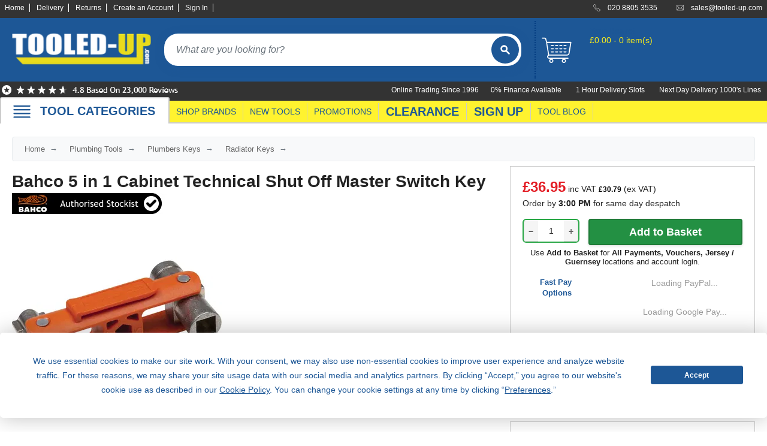

--- FILE ---
content_type: text/html; charset=utf-8
request_url: https://www.tooled-up.com/bahco-5-in-1-cabinet-technical-shut-off-master-switch-key/prod/204991/
body_size: 44958
content:
<!--Layout-->

<!DOCTYPE html>
<html xml:lang="en-GB" lang="en-GB">
<head>
    <meta charset="utf-8" />
    <title>Bahco 5 in 1 Cabinet Technical Shut Off Master Switch Key | Radiator Keys</title>
    <meta name="description" content="Buy Bahco 5 in 1 Cabinet Technical Shut Off Master Switch Key and other Bahco Radiator Keys at Tooled-Up.com. Fast Delivery.">
        <meta name="keywords" content="Bahco 5 in 1 Cabinet Technical Shut Off Master Switch Key,Bahco,BAHMK5">
    <meta property="og:site_name" content="Tooled-Up.com" />
    <meta property="og:title" content="Bahco 5 in 1 Cabinet Technical Shut Off Master Switch Key | Radiator Keys" />
    <meta property="og:type" content="website" />
        <meta property="og:description" content="Buy Bahco 5 in 1 Cabinet Technical Shut Off Master Switch Key and other Bahco Radiator Keys at Tooled-Up.com. Fast Delivery." />
            <meta property="og:image" content="http://www.tooled-up.com//artwork/prodzoom/BAHMK5.jpg" />
    <meta name="viewport" content="width=device-width, initial-scale=1.0">
    <meta name="mobile-web-app-capable" content="yes" />
    <meta name="apple-mobile-web-app-status-bar-style" content="black" />
    <link rel="shortcut icon" href="/Content/images/ico/favicon.ico" type="image/x-icon" />
    <link rel="apple-touch-icon" href="/Content/images/ico/apple-touch-icon.png" />
    <link rel="apple-touch-icon" sizes="57x57" href="/Content/images/ico/apple-touch-icon-57x57.png" />
    <link rel="apple-touch-icon" sizes="72x72" href="/Content/images/ico/apple-touch-icon-72x72.png" />
    <link rel="apple-touch-icon" sizes="76x76" href="/Content/images/ico/apple-touch-icon-76x76.png" />
    <link rel="apple-touch-icon" sizes="114x114" href="/Content/images/ico/apple-touch-icon-114x114.png" />
    <link rel="apple-touch-icon" sizes="120x120" href="/Content/images/ico/apple-touch-icon-120x120.png" />
    <link rel="apple-touch-icon" sizes="144x144" href="/Content/images/ico/apple-touch-icon-144x144.png" />
    <link rel="apple-touch-icon" sizes="152x152" href="/Content/images/ico/apple-touch-icon-152x152.png" />
    <link rel="apple-touch-icon" sizes="180x180" href="/Content/images/ico/apple-touch-icon-180x180.png" />


    <!-- DNS prefetch for non-critical resources -->
    <link rel="dns-prefetch" href="https://widget.reviews.co.uk">
    <link rel="dns-prefetch" href="https://www.youtube.com">
    <link rel="dns-prefetch" href="https://cdnjs.cloudflare.com">
    <link rel="dns-prefetch" href="https://widget.reviews.io">
    <link rel="dns-prefetch" href="https://assets.reviews.io">
    <link rel="dns-prefetch" href="https://connect.facebook.net">
    <link rel="dns-prefetch" href="https://images.tooled-up.com">

    <!-- Preconnect to critical resources -->
    <link rel="preconnect" href="https://cdn.gumlet.com">
    <link rel="preconnect" href="https://code.jquery.com" crossorigin>
    <link rel="preconnect" href="https://cdn.jsdelivr.net" crossorigin>
    <link rel="preconnect" href="/" crossorigin>
    <link rel="preconnect" href="https://api.braintreegateway.com">
    <link rel="preconnect" href="https://songbird.cardinalcommerce.com">
    <link rel="preconnect" href="https://www.googletagmanager.com" crossorigin>
    <link rel="preconnect" href="https://www.gstatic.com" crossorigin>
    <link rel="preconnect" href="https://app.termly.io" crossorigin>
    <!-- end preconnections -->
    <!-- Defer Termly script -->
    <script defer type="text/javascript"
            src="https://app.termly.io/resource-blocker/817d531f-6fad-4741-b60b-918f1e3b5a7d?autoBlock=on"></script>

    <!-- BEGIN MerchantWidget Code -->
    <script id='merchantWidgetScript' src="https://www.gstatic.com/shopping/merchant/merchantwidget.js" defer></script>

    <script type="text/javascript">
        merchantWidgetScript.addEventListener('load', function () {
            merchantwidget.start({
                position: 'RIGHT_BOTTOM',
                sideMargin: 42,
                bottomMargin: 86,
                mobileSideMargin: 21,
                mobileBottomMargin: 71
            });
        });
    </script>
    <!-- END MerchantWidget Code -->
    <!-- Meta Pixel Code - Delayed Loading -->
    <script>
        window.addEventListener('load', function () {
            setTimeout(function () {
                !function (f, b, e, v, n, t, s) {
                    if (f.fbq) return; n = f.fbq = function () {
                        n.callMethod ?
                            n.callMethod.apply(n, arguments) : n.queue.push(arguments)
                    };
                    if (!f._fbq) f._fbq = n; n.push = n; n.loaded = !0; n.version = '2.0';
                    n.queue = []; t = b.createElement(e); t.async = !0;
                    t.src = v; s = b.getElementsByTagName(e)[0];
                    s.parentNode.insertBefore(t, s)
                }(window, document, 'script',
                    'https://connect.facebook.net/en_US/fbevents.js');
                fbq('init', '5801455903275761');
                fbq('track', 'PageView');
            }, 1000); // 1 second delay after page load
        });
    </script>
    <!-- End Meta Pixel Code -->

        <link rel="canonical" href="https://www.tooled-up.com/bahco-5-in-1-cabinet-technical-shut-off-master-switch-key/prod/204991/" />

    <style>
        /* Inline critical CSS for above-the-fold content */
        /* Extract using tools like Critical or Penthouse */
        #header, #logo, #search, .container { /* critical styles */
        }
    </style>

    <!-- CSS Loading -->
    <!-- Then load non-critical CSS asynchronously -->
    <link rel="preload" href="/Content/bootstrap.min.css" as="style" onload="this.onload=null;this.rel='stylesheet'">
    <noscript><link rel="stylesheet" href="/Content/bootstrap.min.css"></noscript>

    <!-- For your bundle - Changed from async preload to blocking to prevent layout shift (CLS) -->
    <link rel="stylesheet" href="/bundles/css?v=yOs_NWrsAfap8FpkwvBT6LBlhvclOtrvfnFV9ReUMbY1">

    <!-- Async load Reviews.io CSS -->
    <link rel="preload" href="https://assets.reviews.io/css/widgets/carousel-widget.css?_t=2024052111" as="style" onload="this.onload=null;this.rel='stylesheet'">
    <link rel="preload" href="https://assets.reviews.io/iconfont/reviewsio-icons/style.css?_t=2024052111" as="style" onload="this.onload=null;this.rel='stylesheet'">
    <noscript>
        <link rel="stylesheet" href="https://assets.reviews.io/css/widgets/carousel-widget.css?_t=2024052111">
        <link rel="stylesheet" href="https://assets.reviews.io/iconfont/reviewsio-icons/style.css?_t=2024052111">
    </noscript>

    <!-- Core JavaScript -->
    <script src="https://code.jquery.com/jquery-3.7.1.min.js" integrity="sha256-/JqT3SQfawRcv/BIHPThkBvs0OEvtFFmqPF/lYI/Cxo=" crossorigin="anonymous"></script>

    <!-- jQuery UI Lazy Loading Setup -->
    <script>
        // Helper function to load jQuery UI when needed
        window.loadJQueryUI = function () {
            if (window.jQueryUILoaded) return Promise.resolve();
            if (window.jQueryUILoading) {
                return new Promise(function (resolve) {
                    var checkInterval = setInterval(function () {
                        if (window.jQueryUILoaded) {
                            clearInterval(checkInterval);
                            resolve();
                        }
                    }, 50);
                });
            }

            window.jQueryUILoading = true;
            return new Promise(function (resolve) {
                var script = document.createElement('script');
                script.src = 'https://code.jquery.com/ui/1.14.0/jquery-ui.min.js';
                script.integrity = 'sha256-Fb0zP4jE3JHqu+IBB9YktLcSjI1Zc6J2b6gTjB0LpoM=';
                script.crossOrigin = 'anonymous';
                script.onload = function () {
                    window.jQueryUILoaded = true;
                    window.jQueryUILoading = false;
                    resolve();
                };
                document.head.appendChild(script);
            });
        };
    </script>

    <!-- Load required scripts optimally -->
        <script>
            // Defer non-critical scripts for other pages
            const loadNonCriticalScripts = () => {
                // Remove event listeners after first call
                ['mousemove', 'touchstart', 'scroll', 'keydown'].forEach(event => {
                    window.removeEventListener(event, loadNonCriticalScripts, { passive: true });
                });

                // Load validation
                const validationScript = document.createElement('script');
                validationScript.src = 'https://cdn.jsdelivr.net/npm/jquery-validation@1.19.5/dist/jquery.validate.min.js';
                document.head.appendChild(validationScript);

                // Load Bootstrap after a delay
                setTimeout(() => {
                    const bootstrapScript = document.createElement('script');
                    bootstrapScript.src = 'https://cdn.jsdelivr.net/npm/bootstrap@5.3.2/dist/js/bootstrap.min.js';
                    bootstrapScript.integrity = 'sha384-BBtl+eGJRgqQAUMxJ7pMwbEyER4l1g+O15P+16Ep7Q9Q+zqX6gSbd85u4mG4QzX+';
                    bootstrapScript.crossOrigin = 'anonymous';
                    document.head.appendChild(bootstrapScript);
                }, 1000);
            };

            // Load on first interaction
            ['mousemove', 'touchstart', 'scroll', 'keydown'].forEach(event => {
                window.addEventListener(event, loadNonCriticalScripts, { passive: true, once: true });
            });

            // Timeout fallback
            setTimeout(loadNonCriticalScripts, 3000);
        </script>

    <!-- Load menu bundle immediately as it's needed for navigation -->
    <script src="/bundles/menu?v=QZmb1qLV14uPoacrRohHMFXoTLNjpYFjS3re5O-mSK01"></script>

    <!-- Optimize menu interaction -->
    <script>
        (function () {
            let menuInitialized = false;
            const navWrapper = document.getElementById('nav_wrapper');

            function initializeMenu() {
                if (menuInitialized) return;
                menuInitialized = true;

                // Trigger any menu initialization if needed
                if (typeof initializeDropdownMenu === 'function') {
                    initializeDropdownMenu();
                }
            }

            // Initialize on interaction - use pointer events to prevent double-firing on mobile
            if (navWrapper) {
                if (window.PointerEvent) {
                    // Modern unified approach - pointerdown handles both touch and mouse
                    navWrapper.addEventListener('pointerdown', initializeMenu, { once: true });
                    navWrapper.addEventListener('pointerenter', initializeMenu, { once: true });
                } else {
                    // Fallback for older browsers
                    navWrapper.addEventListener('mouseenter', initializeMenu, { once: true });
                    navWrapper.addEventListener('touchstart', initializeMenu, { once: true });
                }
                // Fallback for keyboard users
                navWrapper.addEventListener('focusin', initializeMenu, { once: true });
            }
        })();
    </script>


    <!-- Autocomplete Lazy Loading -->
    <script type="text/javascript">
        $(document).ready(function () {
            // Don't initialize autocomplete immediately
            var autocompleteInitialized = false;

            function initAutocomplete() {
                if (autocompleteInitialized) return;

                loadJQueryUI().then(function() {
                    // Wait a bit for jQuery UI to fully initialize
                    setTimeout(function() {
                        $('*[data-autocomplete]').autocomplete({
                            source: '/home/autocomplete/',
                            minLength: 3,
                            delay: 300,
                            position: { my: "left top", at: "left bottom" }
                        });
                        autocompleteInitialized = true;
                    }, 100);
                });
            }

            // Initialize on first interaction
            $(document).on('focus', '*[data-autocomplete]', function() {
                initAutocomplete();
            });

            // Preload on hover for better UX
            $(document).one('mouseenter', '*[data-autocomplete]', function() {
                loadJQueryUI(); // Just load, don't initialize yet
            });
        });
    </script>

    <!-- Search Button Flash Animation -->
    <script type="text/javascript">
        $(document).ready(function () {
            var searchTimeouts = {};

            function handleSearchInput(inputId, buttonId) {
                var $input = $('#' + inputId);
                var $button = $('#' + buttonId);
                var hasTyped = false;

                $input.on('input', function () {
                    var value = $(this).val().trim();

                    if (value.length > 0) {
                        hasTyped = true;
                        $button.addClass('flash-typing');

                        // Clear existing timeout
                        if (searchTimeouts[inputId]) {
                            clearTimeout(searchTimeouts[inputId]);
                        }

                        // Stop flashing after 8 seconds of no typing
                        searchTimeouts[inputId] = setTimeout(function () {
                            $button.removeClass('flash-typing');
                        }, 8000);
                    } else {
                        hasTyped = false;
                        $button.removeClass('flash-typing');
                        if (searchTimeouts[inputId]) {
                            clearTimeout(searchTimeouts[inputId]);
                        }
                    }
                });

                // Stop flashing when search is triggered
                $input.closest('form').on('submit', function () {
                    $button.removeClass('flash-typing');
                    if (searchTimeouts[inputId]) {
                        clearTimeout(searchTimeouts[inputId]);
                    }
                });

                // Also stop flashing on button click
                $button.on('click', function () {
                    $button.removeClass('flash-typing');
                    if (searchTimeouts[inputId]) {
                        clearTimeout(searchTimeouts[inputId]);
                    }
                });
            }

            // Initialize for both desktop and mobile search
            handleSearchInput('Keywords', 'searchButton');
            handleSearchInput('KeywordsMobile', 'mobileSearchButton');
        });
    </script>

    <script type="text/javascript">
        window.GUMLET_CONFIG = {
            hosts: [{
                current: "uat.tooled-up.com",
                gumlet: "images.tooled-up.com"
            }, {
                current: "www.tooled-up.com",
                gumlet: "images.tooled-up.com"
            }],
            lazy_load: true,
            compress: true,
            auto_quality: true, // Add auto quality
            auto_format: true,  // Add WebP/AVIF support
            exclude_selectors: [
                '#logo img',
                '#search img',
                '#mobile_nav img',
                '.keywords + img',
                '.prodimg', // Main product image
                'img[fetchpriority="high"]', // Add this to exclude high priority images
                '.gm-loaded',
                'img[src*="seasonal_images"]'
            ],
            lazy_threshold: 0.1 // Start loading when 10% visible
        };

        // Load Gumlet faster for better UX
        (function () {
            var script = document.createElement("script");
            script.src = "https://cdn.jsdelivr.net/npm/gumlet.js@2.2/dist/gumlet.min.js";
            script.async = true;

            // Load immediately for above-the-fold images
            if (document.readyState === 'loading') {
                document.addEventListener('DOMContentLoaded', function () {
                    document.head.appendChild(script);
                });
            } else {
                document.head.appendChild(script);
            }
        })();
    </script>

    <!-- Google Tag Manager - Optimized Loading -->
    <script>
        // Initialize dataLayer immediately
        window.dataLayer = window.dataLayer || [];

        // Quick load after minimal delay
        window.addEventListener('load', function () {
            // 50ms delay - much shorter than before
            setTimeout(function () {
                (function (w, d, s, l, i) {
                    w[l] = w[l] || []; w[l].push({
                        'gtm.start': new Date().getTime(),
                        event: 'gtm.js'
                    });
                    var f = d.getElementsByTagName(s)[0],
                        j = d.createElement(s),
                        dl = l != 'dataLayer' ? '&l=' + l : '';
                    j.async = true;
                    j.src = 'https://www.googletagmanager.com/gtm.js?id=' + i + dl;
                    f.parentNode.insertBefore(j, f);
                })(window, document, 'script', 'dataLayer', 'GTM-M854DC');
            }, 50); // Reduced from 100ms to 50ms
        });
    </script>
    <!-- End Google Tag Manager -->

    

</head>
<body>
    <!-- Skip to main content link for keyboard/screen reader users (WCAG 2.4.1) -->
    <a href="#main" class="skip-link">Skip to main content</a>

    <!-- Google Tag Manager (noscript) -->
    <noscript>
        <iframe title="Google Tag Manager" src="https://www.googletagmanager.com/ns.html?id=GTM-M854DC"
                height="0" width="0" style="display:none;visibility:hidden"></iframe>
    </noscript>
    <!-- End Google Tag Manager (noscript) -->
    <!-- Meta Pixel Code (noscript) -->
    <noscript>
        <img height="1" width="1" style="display:none"
             src="https://www.facebook.com/tr?id=5801455903275761&ev=PageView&noscript=1" />
    </noscript>
    <!-- End Meta Pixel Code (noscript)-->

    <div id="wrapper">
        <header id="header">
            <div id="accbar">
                <div class="container">
                    <ul id="acclinks">
                        <li><a href="/">Home</a></li>
                        <li><a href="/help/delivery/">Delivery</a></li>
                        <li><a href="/help/returns/">Returns</a></li>
                            <li><a href="/account/register/" id="registerLink">Create an Account</a></li>
    <li><a href="/account/login/" id="loginLink">Sign In</a></li>

                    </ul>
                    <ul id="contact">
                        <li class="phone" data-bg="/content/images/icon_phone.svg?w=18&h=18&q=80">020 8805 3535</li>
                        <li class="mail" data-bg="/content/images/icon_mail.svg?w=18&h=18&q=80"><a href="mailto:sales@tooled-up.com">sales@tooled-up.com</a></li>
                    </ul>
                </div>
            </div>
            <div class="container">
                <div class="zzchristmas">
                    <div id="logo"><a href="/"><img src="/Content/images/logo.png?w=249&h=67&q=80" alt="Tooled-Up.com" width="249" height="67" loading="eager" fetchpriority="high" /></a></div>
                    <div id="search">
                        <form id="searchForm" action="/search/" method="get">
                            <label for="Keywords" class="sr-only">Search products</label>
                            <input name="Keywords" id="Keywords" type="search" placeholder="What are you looking for?" maxlength="100" class="keywords" autocomplete="off" />
                            <button type="submit" id="searchButton" aria-label="Search">
                                <img src="/Content/images/butt_search.svg" alt="" aria-hidden="true" />
                            </button>
                        </form>
                    </div>
                    <!--basket summary-->
<div class="basket_summary " aria-live="polite" aria-atomic="true">
    <a href="/basket/?returnURL=L2JhaGNvLTUtaW4tMS1jYWJpbmV0LXRlY2huaWNhbC1zaHV0LW9mZi1tYXN0ZXItc3dpdGNoLWtleS9wcm9kLzIwNDk5MS8" aria-label="basket">
        <span class="basket_icon"></span>
    </a>
    <div class="contents">
        <p><a href="/basket/?returnURL=L2JhaGNvLTUtaW4tMS1jYWJpbmV0LXRlY2huaWNhbC1zaHV0LW9mZi1tYXN0ZXItc3dpdGNoLWtleS9wcm9kLzIwNDk5MS8">Your Basket</a></p>
            <p>&#163;0.00 - 0 item(s)</p>
    </div>
</div>

                </div>
            </div>
            <div id="accbar2">
                <div class="container">
                    <div class="reviews-io-rating-bar-widget">
                        <img src="/content/images/top-reviews.png?w=300&h=25&q=80" width="300" height="25" alt="Reviews.IO for Tooled-Up.com" loading="eager" fetchpriority="high" />
                    </div>
                    <div>
                        <ul id="acclinks2">
                            <li>0% Finance Available</li>
                            <li>1 Hour Delivery Slots</li>
                            <li>Next Day Delivery 1000's Lines</li>
                        </ul>
                        <ul id="acclinks3">
                            <li>Online Trading Since 1996</li>
                        </ul>
                    </div>
                </div>
            </div>
            <div id="nav_wrapper">
                <nav id="nav">
                    <div class="container">
                        <div style="position:relative;">
                            <div class="tabbig browse"><a onClick="openBrowseMenu()" href="#" data-bg="/Content/images/mobile_menu.svg" class="browse">TOOL CATEGORIES</a></div><div class="browse_menu">


<div class="dropdown_menu">
    <div class="title">
        <ul>
            <li>TOOL CATEGORIES</li>

                <li>TOOL RANGES</li>
        </ul>
    </div>

    <div class="column first">
            <div class="item">
                <a href="/adhesives-sealants-fillers/cat/32/">Adhesives, Sealants &amp; Fillers</a>
            </div>
            <div class="item">
                <a href="/air-tools-compressors/cat/28/">Air Tools &amp; Compressors</a>
            </div>
            <div class="item">
                <a href="/automotive-tools/cat/6/">Automotive Tools</a>
            </div>
            <div class="item">
                <a href="/books-guides-videos/cat/24/">Books, Guides &amp; Videos</a>
            </div>
            <div class="item">
                <a href="/cleaning-drainage/cat/47/">Cleaning &amp; Drainage</a>
            </div>
            <div class="item">
                <a href="/cycle-motorcycle/cat/31/">Cycle &amp; Motorcycle</a>
            </div>
            <div class="item">
                <a href="/decorating-tiling-tools/cat/18/">Decorating &amp; Tiling Tools</a>
            </div>
            <div class="item">
                <a href="/detectors-testing-tools/cat/833/">Detectors &amp; Testing Tools</a>
            </div>
            <div class="item">
                <a href="/electrical/cat/7/">Electrical</a>
            </div>
            <div class="item">
                <a href="/engineering-tools/cat/2000862/">Engineering Tools</a>
            </div>
            <div class="item">
                <a href="/fans-heaters/cat/45/">Fans &amp; Heaters</a>
            </div>
            <div class="item">
                <a href="/fixings-fasteners/cat/22/">Fixings &amp; Fasteners</a>
            </div>
            <div class="item">
                <a href="/garden-tools/cat/3/">Garden Tools</a>
            </div>
            <div class="item">
                <a href="/hand-tools/cat/14/">Hand Tools</a>
            </div>
            <div class="item">
                <a href="/household-hardware/cat/33/">Household &amp; Hardware</a>
            </div>
            <div class="item">
                <a href="/ladders-sack-trucks/cat/39/">Ladders &amp; Sack Trucks</a>
            </div>
            <div class="item">
                <a href="/lighting-torches/cat/21/">Lighting &amp; Torches</a>
            </div>
            <div class="item">
                <a href="/machinery/cat/43/">Machinery</a>
            </div>
            <div class="item">
                <a href="/materials/cat/2000985/">Materials</a>
            </div>
            </div><div class="column">
            <div class="item">
                <a href="/measuring-tools/cat/8/">Measuring Tools</a>
            </div>
            <div class="item">
                <a href="/paints-varnishes/cat/38/">Paints &amp; Varnishes</a>
            </div>
            <div class="item">
                <a href="/plumbing-tools/cat/9/">Plumbing Tools</a>
            </div>
            <div class="item">
                <a href="/power-tool-accessories/cat/13/">Power Tool Accessories</a>
            </div>
            <div class="item">
                <a href="/power-tools/cat/4/">Power Tools</a>
            </div>
            <div class="item">
                <a href="/safety-detectors/cat/25/">Safety &amp; Detectors</a>
            </div>
            <div class="item">
                <a href="/security/cat/19/">Security</a>
            </div>
            <div class="item">
                <a href="/tool-boxes-storage/cat/23/">Tool Boxes &amp; Storage</a>
            </div>
            <div class="item">
                <a href="/tool-kits/cat/40/">Tool Kits</a>
            </div>
            <div class="item">
                <a href="/travel-outdoors/cat/44/">Travel &amp; Outdoors</a>
            </div>
            <div class="item">
                <a href="/welding-tools/cat/11/">Welding Tools</a>
            </div>
            <div class="item">
                <a href="/workbenches-vices/cat/26/">Workbenches &amp; Vices</a>
            </div>
            <div class="item">
                <a href="/workwear/cat/20/">Workwear</a>
            </div>
        
    </div>

    
        <div class="column">
                    <div class="item">
                        <a href="/110v-site-pressure-washers/range/213/">110v Site Pressure Washers</a>
                    </div>
                    <div class="item">
                        <a href="/black-decker-18v-power-connect-battery-system/range/31/">Black &amp; Decker 18v Power Connect Battery System</a>
                    </div>
                    <div class="item">
                        <a href="/black-decker-36v-cordless-system-tools/range/144/">Black &amp; Decker 36v Cordless System Tools</a>
                    </div>
                    <div class="item">
                        <a href="/bosch-12v-power-for-all-tools/range/159/">Bosch 12v POWER FOR ALL Tools</a>
                    </div>
                    <div class="item">
                        <a href="/bosch-18v-power-for-all-tools/range/16/">Bosch 18v POWER FOR ALL Tools</a>
                    </div>
                    <div class="item">
                        <a href="/bosch-36v-power-for-all-tools/range/155/">Bosch 36v POWER FOR ALL Tools</a>
                    </div>
                    <div class="item">
                        <a href="/bosch-aquatak-pressure-washers/range/51/">Bosch Aquatak Pressure Washers</a>
                    </div>
                    <div class="item">
                        <a href="/bosch-biturbo-cordless-tools/range/86/">Bosch BITURBO Cordless Tools</a>
                    </div>
                    <div class="item">
                        <a href="/bosch-carbide-performance-power-tool-accesories/range/72/">Bosch Carbide Performance Power Tool Accesories</a>
                    </div>
                    <div class="item">
                        <a href="/bosch-diy-hand-tools/range/327/">Bosch DIY Hand Tools</a>
                    </div>
                    <div class="item">
                        <a href="/bosch-dust-extraction-systems/range/75/">Bosch Dust Extraction Systems</a>
                    </div>
                    <div class="item">
                        <a href="/bosch-endurance-power-tool-accessories/range/70/">Bosch Endurance Power Tool Accessories</a>
                    </div>
                    <div class="item">
                        <a href="/bosch-indego-robotic-lawnmowers/range/53/">Bosch Indego Robotic Lawnmowers</a>
                    </div>
                    <div class="item">
                        <a href="/bosch-intelligent-measuring-tools/range/332/">Bosch Intelligent Measuring Tools</a>
                    </div>
                    <div class="item">
                        <a href="/bosch-l-boxx-tool-cases/range/37/">Bosch L-BOXX Tool Cases</a>
                    </div>
                    <div class="item">
                        <a href="/bosch-pick-click-accessories/range/60/">Bosch Pick &amp; Click Accessories</a>
                    </div>
                    <div class="item">
                        <a href="/bosch-proclick-work-tool-boxes-pouches/range/157/">Bosch ProClick Work Tool Boxes &amp; Pouches</a>
                    </div>
                    <div class="item">
                        <a href="/bosch-professional-12v-cordless-power-tools/range/329/">Bosch Professional 12v Cordless Power Tools</a>
                    </div>
                    <div class="item">
                        <a href="/bosch-professional-18v-cordless-power-tools/range/328/">Bosch Professional 18v Cordless Power Tools</a>
                    </div>
                    </div><div class="column">
                    <div class="item">
                        <a href="/bosch-professional-garden-tools/range/258/">Bosch Professional Garden Tools</a>
                    </div>
                    <div class="item">
                        <a href="/bosch-professional-hand-tools/range/170/">Bosch Professional Hand Tools</a>
                    </div>
                    <div class="item">
                        <a href="/bosch-professional-intelligent-measuring-tools/range/331/">Bosch Professional Intelligent Measuring Tools</a>
                    </div>
                    <div class="item">
                        <a href="/bosch-professional-testers/range/330/">Bosch Professional Testers</a>
                    </div>
                    <div class="item">
                        <a href="/bosch-rotak-lawnmowers/range/309/">Bosch Rotak Lawnmowers</a>
                    </div>
                    <div class="item">
                        <a href="/bosch-x-lock-angle-grinder-system/range/59/">Bosch X-Lock Angle Grinder System</a>
                    </div>
                    <div class="item">
                        <a href="/ck-magma-tool-storage/range/216/">CK Magma Tool Storage</a>
                    </div>
                    <div class="item">
                        <a href="/dewalt-air-lock-dust-extraction-systems/range/73/">Dewalt Air Lock &amp; Dust Extraction Systems</a>
                    </div>
                    <div class="item">
                        <a href="/dewalt-cordless-xr-18v-garden-tools/range/54/">Dewalt Cordless XR 18v Garden Tools</a>
                    </div>
                    <div class="item">
                        <a href="/dewalt-dxl-toughsystem-v2-modular-workstation-storage/range/314/">DeWalt DXL Toughsystem V2 Modular Workstation Storage</a>
                    </div>
                    <div class="item">
                        <a href="/dewalt-flexvolt-cordless-garden-tools/range/42/">Dewalt Flexvolt Cordless Garden Tools</a>
                    </div>
                    <div class="item">
                        <a href="/dewalt-flexvolt-cordless-tools/range/24/">DeWalt Flexvolt Cordless Tools</a>
                    </div>
                    <div class="item">
                        <a href="/dewalt-hand-tools/range/334/">DeWalt Hand Tools</a>
                    </div>
                    <div class="item">
                        <a href="/dewalt-tough-case-accessories/range/61/">Dewalt Tough Case Accessories</a>
                    </div>
                    <div class="item">
                        <a href="/dewalt-tough-system-tool-boxes/range/33/">DeWalt Tough System Tool Boxes</a>
                    </div>
                    <div class="item">
                        <a href="/dewalt-tstak-system-tool-boxes/range/34/">DeWalt TSTAK System Tool Boxes</a>
                    </div>
                    <div class="item">
                        <a href="/dewalt-workwear/range/212/">DeWalt Workwear</a>
                    </div>
                    <div class="item">
                        <a href="/dewalt-xr-cordless-drills/range/27/">DeWalt XR Cordless Drills</a>
                    </div>
                    <div class="item">
                        <a href="/dewalt-xr-cordless-saws/range/28/">DeWalt XR Cordless Saws</a>
                    </div>
                    </div><div class="column">
        </div>
    

    <div class="exit" onClick="openBrowseMenu()">Close</div>

    <div class="under-all">
        <div class="first column-double">
            <div class="doubleitem">
                <a href="/home/categories/">Category A to Z</a>
            </div>
        </div>


<div class="first column-double">
                <div class="doubleitem">
                    <a href="/home/ranges/">View all ranges</a>
                </div>
            </div>    </div>

</div>

                            </div>
                            <div class="tabsmall"><a href="/brand/">SHOP BRANDS</a></div>
                            <div class="tabsmall"><a href="/home/new/">NEW TOOLS</a></div>
                            <div class="tabsmall"><a href="/promotions/">PROMOTIONS</a></div>
                            <div class="tab"><a href="/home/clearance/">CLEARANCE</a></div>
                            <div class="tab"><a href="/subscribe/signup/">SIGN UP</a></div>
                            <div class="tabsmall"><a href="/blog/">TOOL BLOG</a></div>
                        </div>
                    </div>
                </nav>
            </div>
            <nav id="mobile_nav">
                <ul>
                    <li><a href="#" onClick="openMobileMenu()"><img data-src="/Content/images/mobile_menu.svg" alt="Menu" width="40" height="40" /></a></li>
    <li><a href="/basket/?returnURL=L2JhaGNvLTUtaW4tMS1jYWJpbmV0LXRlY2huaWNhbC1zaHV0LW9mZi1tYXN0ZXItc3dpdGNoLWtleS9wcm9kLzIwNDk5MS8"><img data-src="/Content/images/mobile_basket.svg" alt="Basket" width="30" height="30" /></a><br />BASKET</li>

                        <li><a href="/account/login/"><img data-src="/Content/images/mobile_account.svg" alt="Sign In" width="30" height="30" /></a><br />SIGN IN</li>

                </ul>
            </nav>
            <div class="mobile_menu">
                <div class="dropdown_menu">
                    <div class="column">
                        <div class="item"><a href="/">Home</a></div>
                        <div class="item"><a href="/home/categories/">Browse Tool Categories</a></div>
                        <div class="item"><a href="/home/ranges/">Browse Tool Ranges</a></div>
                        <div class="item"><a href="/brand/">Shop by Brand</a></div>
                        <div class="item"><a href="/home/new/">New Products</a></div>
                        <div class="item"><a href="/home/promotion/">Promotions</a></div>
                        <div class="item"><a href="/home/clearance/">Clearance Offers</a></div>
                        <div class="item"><a href="/blog/">Tooled-Up Blog</a></div>
                        <div class="item"><a href="/help/contact/">Contact Us</a></div>
                        <div class="item"><a href="/help/">Customer Help</a></div>
                    </div>
                </div>
            </div>
            <div class="mobile_search">
                <form id="mobileSearchForm" action="/search/" method="get">
                    <label for="KeywordsMobile" class="sr-only">Search products</label>
                    <input name="Keywords" id="KeywordsMobile" type="search" placeholder="What are you looking for?" maxlength="100" class="keywords" />
                    <button type="submit" id="mobileSearchButton" style="border:none;background:transparent;padding:0;cursor:pointer;" aria-label="Search">
                        <img src="/Content/images/butt_search.svg" width="50" height="50" alt="" aria-hidden="true" />
                    </button>
                </form>
            </div>
        </header>

        <main id="main">
            <div class="container main">
                


<script>
    // Store INITIAL/DEFAULT data only
    window.ProductInitialData = {
        specs: [{"ID":643315,"ProductID":204991,"VariantID":0,"SpecHead":"Brand","SpecValue":"Bahco","ValueType":0},{"ID":242807,"ProductID":204991,"VariantID":0,"SpecHead":"Model No","SpecValue":"BAHMK5","ValueType":0}],
        images: [],
        pdfs: [],
        archivedPdfs: [],
        videos: [],
        kit: []
    };

</script>

<style>
    /* Critical CSS - inline in <head> */
    #product .thumb .img-gallery {
        position: relative;
        height: 375px;
        display: flex;
        flex-wrap: nowrap;
        margin-top: 7px;
        min-height: 375px;
    }

        #product .thumb .img-gallery > div:first-child {
            flex: 0 0 350px;
            height: 350px;
        }

    #product .thumb .prodimg {
        width: 350px;
        height: 350px;
        max-width: 350px;
        max-height: 350px;
        aspect-ratio: 1/1;
    }

    #product .thumb .img-gallery figure {
        margin: 0;
    }

    .buy_box {
        min-height: 200px;
    }

    .featprod {
        border: 1px solid #1d5796;
        text-align: center;
        border-radius: 4px
    }

    .del_box {
        width: 100%;
        border: 1px solid #ccc;
        padding: 20px;
        margin-bottom: 20px;
        min-height: 115px
    }


    #breadcrumb {
        color: #666;
        float: left;
        width: 100%;
        overflow: hidden
    }

    /* Payment button loading states */
    .buy-now-quick {
        position: relative;
        min-height: 40px;
    }

    .payment-loading {
        padding: 10px;
        text-align: center;
        color: #666;
        font-size: 14px;
        animation: pulse 1.5s ease-in-out infinite;
    }

    .apple-pay-loading {
        text-align: center;
        color: #666;
        font-size: 12px;
        margin-top: 5px;
        animation: pulse 1.5s ease-in-out infinite;
    }

    @keyframes pulse {
        0%, 100% {
            opacity: 0.6;
        }

        50% {
            opacity: 1;
        }
    }

    @keyframes spin {
        from {
            transform: rotate(0deg);
        }

        to {
            transform: rotate(360deg);
        }
    }

    /* Ensure payment buttons are hidden by default and controlled by Knockout */
    #paypal-button,
    #gpay-button,
    #apple-pay-button {
        display: none !important;
    }

        /* Only show when Knockout adds the visible class */
        #paypal-button.payment-visible,
        #gpay-button.payment-visible,
        #apple-pay-button.payment-visible {
            display: block !important;
        }

        /* Always show for products without dimensions */
        #paypal-button.no-dimensions,
        #gpay-button.no-dimensions,
        #apple-pay-button.no-dimensions {
            display: block !important;
        }

</style>

<!-- Preload critical resources -->
<link rel="preload"
      as="image"
      href="https://images.tooled-up.com/artwork/prodzoom/BAHMK5.jpg?w=350&h=350&q=80"
      fetchpriority="high"
      type="image/webp">

<!-- Keep knockout loading as-is (it's critical for product page) -->
<script src="/bundles/knockout?v=YwiV87l0LrIJZA1y7LBUZ1mNFnc4EkICJTSziDEheXo1"></script>

<script src="/Scripts/product.js"></script>

<!-- Then defer the utils bundle -->
<script>
window.addEventListener('DOMContentLoaded', function() {
    var script = document.createElement('script');
    script.src = '/bundles/utils'; // Use Url.Content instead
    document.body.appendChild(script);
});
</script>

<!-- 2. Preconnect to external domains -->
<link rel="preconnect" href="https://js.braintreegateway.com">
<link rel="preconnect" href="https://pay.google.com">
<link rel="preconnect" href="https://applepay.cdn-apple.com">
<link rel="dns-prefetch" href="https://where-to-buy.co">

<link rel="stylesheet" href="/Content/photoswipe/photoswipe.css" media="print" onload="this.media='all'">
<link rel="stylesheet" href="/Content/photoswipe/skin/default-skin.css" media="print" onload="this.media='all'">
<link rel="stylesheet" href="/Content/css/basketproduct.css" media="print" onload="this.media='all'" />
<link rel="stylesheet" href="/Content/css/lite-yt-embed.css" />

<script>
    // =============================================================================
    // INTEGRATED PERFORMANCE OPTIMIZATION SCRIPT
    // Handles PhotoSwipe, Payment Scripts, and Tracking with lazy loading
    // =============================================================================

    // Global state management
    window.optimizedLoading = {
        photoSwipeLoaded: false,
        paymentScriptsLoaded: false,
        paymentScriptsLoading: false,
        trackingLoaded: false,
        reviewsLoaded: false,
        reviewsIoLoaded: false  // ADDED: Reviews.io widget tracking
    };

    // =============================================================================
    // PHOTOSWIPE LAZY LOADING
    // =============================================================================
    function loadPhotoSwipe() {
        if (window.optimizedLoading.photoSwipeLoaded) return;


        const script1 = document.createElement('script');
        script1.src = '/Content/photoswipe/photoswipe.min.js';
        script1.onload = function () {
            const script2 = document.createElement('script');
            script2.src = '/Content/photoswipe/photoswipe-ui-default.min.js';
            script2.onload = function() {
                window.optimizedLoading.photoSwipeLoaded = true;
            };
            document.body.appendChild(script2);
        };
        document.body.appendChild(script1);
    }

    // =============================================================================
    // PAYMENT SCRIPTS - INTELLIGENT LAZY LOADING
    // =============================================================================
    // Track user intent signals
    window.paymentIntentTracking = {
        intentShown: false,
        startTime: Date.now(),
        signals: []
    };

    function loadPaymentScriptsOnIntent() {
        if (window.optimizedLoading.paymentScriptsLoaded || window.optimizedLoading.paymentScriptsLoading) return;

        window.optimizedLoading.paymentScriptsLoading = true;
        console.log('Loading payment scripts based on user intent...');

        // Track what triggered the load
        const trigger = window.paymentIntentTracking.signals[window.paymentIntentTracking.signals.length - 1];
        console.log('Payment scripts triggered by:', trigger);

        const scripts = [
            'https://js.braintreegateway.com/web/3.115.2/js/client.min.js',
            'https://js.braintreegateway.com/web/3.115.2/js/data-collector.min.js',
            'https://js.braintreegateway.com/web/3.115.2/js/apple-pay.min.js',
            'https://applepay.cdn-apple.com/jsapi/v1.1.0/apple-pay-sdk.js',
            'https://js.braintreegateway.com/web/3.115.2/js/paypal-checkout.min.js',
            'https://pay.google.com/gp/p/js/pay.js',
            'https://js.braintreegateway.com/web/3.115.2/js/google-payment.min.js',
            'https://js.braintreegateway.com/web/3.115.2/js/three-d-secure.js'
        ];

        let loadedCount = 0;
        const totalScripts = scripts.length;

        // Use Promise.all for better error handling
        const scriptPromises = scripts.map(src => {
            return new Promise((resolve, reject) => {
                const script = document.createElement('script');
                script.src = src;
                script.async = true;

                script.onload = () => {
                    loadedCount++;
                    console.log(`Payment script loaded: ${loadedCount}/${totalScripts} - ${src.split('/').pop()}`);
                    resolve();
                };

                script.onerror = () => {
                    console.error('Failed to load payment script:', src);
                    // Resolve anyway to not block other scripts
                    resolve();
                };

                document.head.appendChild(script);
            });
        });

        Promise.all(scriptPromises).then(() => {
            window.optimizedLoading.paymentScriptsLoaded = true;
            window.optimizedLoading.paymentScriptsLoading = false;

            // Initialize payment methods
            setTimeout(() => {
                initializeAllPaymentMethods();
            }, 100);
        });
    }

    // Intent detection system
    function setupPaymentIntentDetection() {
        const addIntentSignal = (signal) => {
            window.paymentIntentTracking.signals.push({
                type: signal,
                timestamp: Date.now() - window.paymentIntentTracking.startTime
            });

            if (!window.paymentIntentTracking.intentShown) {
                window.paymentIntentTracking.intentShown = true;
                loadPaymentScriptsOnIntent();
            }
        };

        // 1. Variant selection (high intent)
        const variantSelectors = document.querySelectorAll('.dim');
        variantSelectors.forEach(selector => {
            selector.addEventListener('change', () => {
                addIntentSignal('variant_selected');
            }, { once: true });
        });

        // 2. Quantity change (high intent)
        const qtyInput = document.querySelector('input[name="Qty"]');
        if (qtyInput) {
            qtyInput.addEventListener('input', () => {
                if (parseInt(qtyInput.value) > 1) {
                    addIntentSignal('quantity_increased');
                }
            }, { once: true });
        }

        // 3. Add to basket button hover (medium intent)
        const addToBasketBtn = document.querySelector('.button.basket');
        if (addToBasketBtn) {
            addToBasketBtn.addEventListener('mouseenter', () => {
                addIntentSignal('basket_button_hover');
            }, { once: true });

            // Also on focus (keyboard users)
            addToBasketBtn.addEventListener('focus', () => {
                addIntentSignal('basket_button_focus');
            }, { once: true });
        }

        // 4. Scroll to buy box (medium intent)
        const buyBox = document.querySelector('.buy_box');
        if (buyBox && 'IntersectionObserver' in window) {
            const buyBoxObserver = new IntersectionObserver((entries) => {
                entries.forEach(entry => {
                    if (entry.isIntersecting && entry.intersectionRatio > 0.5) {
                        addIntentSignal('scrolled_to_buy_box');
                        buyBoxObserver.disconnect();
                    }
                });
            }, { threshold: [0.5] });

            buyBoxObserver.observe(buyBox);
        }

        // 5. Time-based loading (fallback)
        const timeBasedLoading = () => {
            const timeOnPage = Date.now() - window.paymentIntentTracking.startTime;

            // If user has been on page for 5 seconds and page is visible
            if (timeOnPage > 5000 && document.visibilityState === 'visible') {
                addIntentSignal('time_on_page_5s');
            } else {
                // Check again in 2 seconds
                setTimeout(timeBasedLoading, 2000);
            }
        };

        setTimeout(timeBasedLoading, 5000);

        // 6. Direct payment button visibility (immediate load)
        // If payment buttons are already visible (e.g., non-variant product)
        const checkDirectVisibility = () => {
            const paypalButton = document.getElementById('paypal-button');
            const gpayButton = document.getElementById('gpay-button');

            if ((paypalButton && paypalButton.style.display !== 'none') ||
                (gpayButton && gpayButton.style.display !== 'none')) {
                addIntentSignal('payment_buttons_visible');
            }
        };

        // Check after knockout bindings are applied
        setTimeout(checkDirectVisibility, 500);
    }

    // Modified initialization function with better error handling
    function initializeAllPaymentMethods() {
        console.log('Initializing payment methods...');

        // Track what's been initialized
        window.paymentMethodsInitialized = window.paymentMethodsInitialized || {
            paypal: false,
            googlepay: false,
            applepay: false
        };

        const initFunctions = [
            {
                name: 'PayPal',
                check: () => typeof initPayPal === 'function' && typeof braintree !== 'undefined' && !window.paymentMethodsInitialized.paypal,
                init: () => {
                    initPayPal("[base64]");
                    window.paymentMethodsInitialized.paypal = true;
                },
                fallback: () => {
                    var paypalButton = document.getElementById('paypal-button');
                    if (paypalButton) {
                        paypalButton.style.display = 'none';
                    }
                }
            },
            {
                name: 'Google Pay',
                check: () => typeof initGooglePay === 'function' && typeof google !== 'undefined' && google.payments && !window.paymentMethodsInitialized.googlepay,
                init: () => {
                    initGooglePay("[base64]");
                    window.paymentMethodsInitialized.googlepay = true;
                },
                fallback: () => {
                    var gpayButton = document.getElementById('gpay-button');
                    if (gpayButton) {
                        gpayButton.style.display = 'none';
                    }
                }
            },
            {
                name: 'Apple Pay',
                check: () => typeof initApplePay === 'function' && window.ApplePaySession &&
                           ApplePaySession.canMakePayments() && !window.paymentMethodsInitialized.applepay,
                init: () => {
                    initApplePay("[base64]");
                    window.paymentMethodsInitialized.applepay = true;
                },
                fallback: () => {
                    hideApplePayButton();
                }
            }
        ];

        let retryCount = 0;
        const maxRetries = 3;

        const tryInit = () => {
            let needsRetry = false;

            initFunctions.forEach(({ name, check, init, fallback }) => {
                try {
                    if (check()) {
                        init();
                        console.log(`${name} initialized successfully`);
                    } else if (!window.paymentMethodsInitialized[name.toLowerCase().replace(' ', '')]) {
                        console.log(`${name} not ready`);
                        needsRetry = true;

                        // Use fallback after max retries
                        if (retryCount >= maxRetries) {
                            fallback();
                        }
                    }
                } catch (error) {
                    console.error(`Error initializing ${name}:`, error);
                    needsRetry = true;

                    if (retryCount >= maxRetries) {
                        fallback();
                    }
                }
            });

            if (needsRetry && retryCount < maxRetries) {
                retryCount++;
                console.log(`Retrying payment initialization (${retryCount}/${maxRetries})...`);
                setTimeout(tryInit, 500 * retryCount);
            } else {
                console.log('Payment methods initialization complete');

                // Track successful initialization
                if (window.dataLayer) {
                    window.dataLayer.push({
                        event: 'payment_methods_ready',
                        payment_load_time: Date.now() - window.paymentIntentTracking.startTime,
                        trigger: window.paymentIntentTracking.signals[0]?.type
                    });
                }
            }
        };

        tryInit();
    }

    // Function to hide Apple Pay button if not supported
    function hideApplePayButton() {
        // Hide Apple Pay button - adjust selector based on your actual button
        var applePayButton = document.querySelector('.apple-pay-button');
        if (applePayButton) {
            applePayButton.style.display = 'none';
        }

        // Also check for any container that might need hiding
        var applePayContainer = document.querySelector('[data-payment-method="apple-pay"]');
        if (applePayContainer) {
            applePayContainer.style.display = 'none';
        }
    }

    // =============================================================================
    // REVIEWS.IO WIDGET LAZY LOADING (ADDED)
    // =============================================================================
    function loadReviewsIoWidget() {
        if (window.optimizedLoading.reviewsIoLoaded) return;


        const script = document.createElement('script');
        script.src = 'https://widget.reviews.io/rating-snippet/dist.js';
        script.async = true;

        script.onload = function() {
            window.optimizedLoading.reviewsIoLoaded = true;

            // Initialize the widget if needed
            if (typeof ReviewsWidget !== 'undefined') {
                // Reviews.io initialization code here if required
            }
        };

        script.onerror = function() {
            console.error('Failed to load Reviews.io widget');
        };

        document.head.appendChild(script);
    }

    // =============================================================================
    // PRODUCT REVIEWS LAZY LOADING - CLIENT-SIDE APPROACH
    // =============================================================================
    window.loadProductReviews = function() {
        if (window.optimizedLoading.reviewsLoaded) return;


        const container = document.getElementById('review-list');
        if (!container) return;

        // Show loading state
        container.innerHTML = `
            <div style="text-align: center; padding: 20px; color: #666;">
                <div class="loading-spinner" style="display: inline-block; width: 20px; height: 20px; border: 2px solid #f3f3f3; border-top: 2px solid #1d5796; border-radius: 50%; animation: spin 1s linear infinite;"></div>
                <p style="margin-top: 10px;">Loading reviews...</p>
            </div>
        `;

        // Simulate loading delay and then show reviews
        setTimeout(function() {
            // Get pre-rendered reviews content from hidden container
            const reviewsContent = document.getElementById('reviews-content-hidden');
            if (reviewsContent) {
                container.innerHTML = reviewsContent.innerHTML;

                // After reviews are loaded, initialize infinite scroll if it exists
                setTimeout(function() {
                    initializeInfiniteScrollForReviews();
                }, 100);
            } else {
                // Fallback: hide the loading state
                container.innerHTML = '<p>No reviews available</p>';
            }
            window.optimizedLoading.reviewsLoaded = true;
        }, 300);
    };

    // Initialize infinite scroll specifically for reviews section
    function initializeInfiniteScrollForReviews() {
        try {
            // Option 1: Load the scroll bundle dynamically
            if (!window.infiniteScrollLoaded) {

                const scrollScript = document.createElement('script');
                scrollScript.src = '/bundles/scroll?v=70Py5d6kQmfzvRrm_o6peOCoYMwYNtzKdnO_PCDcWvo1';
                scrollScript.onload = function() {
                    window.infiniteScrollLoaded = true;
                    setupInfiniteScrollForReviews();
                };
                document.head.appendChild(scrollScript);
            } else {
                setupInfiniteScrollForReviews();
            }
        } catch (error) {
            // Infinite scroll setup failed - this is not critical
            console.warn('Could not set up infinite scroll for reviews:', error);
        }
    }

    // Set up infinite scroll after scripts are loaded
    function setupInfiniteScrollForReviews() {
        try {
            // Check if infinite scroll library is available
            if (typeof InfiniteScroll !== 'undefined') {

                const reviewContainer = document.querySelector('#review-list');
                if (reviewContainer) {
                    // Initialize based on your infinite.js configuration
                    // You may need to adjust this based on your actual setup

                    // Example initialization (adjust to match your infinite.js):
                    // new InfiniteScroll(reviewContainer, {
                    //     path: '.pagination__next',
                    //     append: '.review-item',
                    //     history: false,
                    // });
                }
            } else if (typeof $ !== 'undefined' && $.fn.infiniteScroll) {
                // jQuery version fallback
                $('#review-list').infiniteScroll({
                    // Your infinite scroll options
                });
            } else {
                // No infinite scroll library available
            }
        } catch (error) {
            console.warn('Error setting up infinite scroll for reviews:', error);
        }
    }

    function loadTrackingScripts() {
        if (window.optimizedLoading.trackingLoaded) return;


        window.optimizedLoading.trackingLoaded = true;
    }

    // =============================================================================
    // EVENT LISTENERS AND INITIALIZATION
    // =============================================================================
    function setupEventListeners() {
        // PhotoSwipe triggers - use single handler to prevent mobile double-tap issues
        const gallery = document.querySelector('.img-gallery');
        if (gallery) {
            let photoSwipeTriggered = false;
            const triggerPhotoSwipe = function() {
                if (photoSwipeTriggered) return;
                photoSwipeTriggered = true;
                loadPhotoSwipe();
            };
            // Use pointerdown for unified touch/mouse handling, with click fallback
            if (window.PointerEvent) {
                gallery.addEventListener('pointerdown', triggerPhotoSwipe, { once: true });
            } else {
                gallery.addEventListener('click', triggerPhotoSwipe, { once: true });
                gallery.addEventListener('touchstart', triggerPhotoSwipe, { once: true });
            }
            // Desktop preload on hover (non-touch devices only)
            if (window.matchMedia('(hover: hover)').matches) {
                gallery.addEventListener('mouseenter', triggerPhotoSwipe, { once: true });
            }
        }

        // Reviews lazy loading trigger
        const reviewsContainer = document.getElementById('review-list');
        if (reviewsContainer && 'IntersectionObserver' in window) {
            const reviewsObserver = new IntersectionObserver((entries) => {
                entries.forEach(entry => {
                    if (entry.isIntersecting) {
                        window.loadProductReviews();
                        reviewsObserver.unobserve(entry.target);
                    }
                });
            }, {
                rootMargin: '150px' // Start loading 150px before it comes into view
            });

            reviewsObserver.observe(reviewsContainer);
        }

        // ADDED: Reviews.io Widget lazy loading trigger
        const reviewsWidget = document.querySelector('.reviews-io-rating-bar-widget');
        if (reviewsWidget && 'IntersectionObserver' in window) {
            const reviewsIoObserver = new IntersectionObserver((entries) => {
                entries.forEach(entry => {
                    if (entry.isIntersecting) {
                        loadReviewsIoWidget();
                        reviewsIoObserver.unobserve(entry.target);
                    }
                });
            }, {
                rootMargin: '100px' // Start loading 100px before it comes into view
            });

            reviewsIoObserver.observe(reviewsWidget);
        }

        // Handle review link clicks - load reviews if not already loaded
        const reviewLinks = document.querySelectorAll('a[href="#prod_reviews"], a[href="#review-list"]');
        reviewLinks.forEach(link => {
            link.addEventListener('click', function (e) {
                if (!window.optimizedLoading.reviewsLoaded) {
                    window.loadProductReviews();
                }
                // Update the href to point to the correct element
                setTimeout(() => {
                    const reviewSection = document.getElementById('review-list');
                    if (reviewSection) {
                        reviewSection.scrollIntoView({ behavior: 'smooth' });
                    }
                }, 100);
            });
        });

        // Scroll fallback for older browsers (integrated here)
        if (!('IntersectionObserver' in window)) {
            let reviewsLoaded = false;
            let reviewsIoLoaded = false;  // ADDED

            function checkLazyLoadPositions() {  // FIXED: Added function declaration
                // Check Reviews position
                const reviewsContainer = document.getElementById('review-list');
                if (!reviewsLoaded && reviewsContainer) {
                    const rect = reviewsContainer.getBoundingClientRect();
                    const windowHeight = window.innerHeight;

                    if (rect.top <= windowHeight + 150) {
                        window.loadProductReviews();
                        reviewsLoaded = true;
                    }
                }

                // ADDED: Check Reviews.io widget position
                const reviewsWidget = document.querySelector('.reviews-io-rating-bar-widget');
                if (!reviewsIoLoaded && reviewsWidget) {
                    const rect = reviewsWidget.getBoundingClientRect();
                    const windowHeight = window.innerHeight;

                    if (rect.top <= windowHeight + 100) {
                        loadReviewsIoWidget();
                        reviewsIoLoaded = true;
                    }
                }

                // Remove listener when all are loaded
                if (reviewsLoaded && reviewsIoLoaded) {
                    window.removeEventListener('scroll', checkLazyLoadPositions);
                }
            }

            window.addEventListener('scroll', checkLazyLoadPositions, { passive: true });
            checkLazyLoadPositions(); // Check initial position
        }

    }

    // Early check for Apple Pay support (before scripts load)
    // This prevents the button from showing initially if not supported
    document.addEventListener('DOMContentLoaded', function() {
        // If Apple Pay is definitely not supported, hide immediately
        if (!window.ApplePaySession && !navigator.userAgent.match(/Safari/)) {
            hideApplePayButton();
        }
    });

    // =============================================================================
    // FORM VALIDATION
    // =============================================================================
    function validateFormBeforeSubmit(form) {
        // Check quantity input value
        const qtyInput = form.querySelector('input[name="Qty"]');
        if (qtyInput) {
            const qty = parseInt(qtyInput.value);
            if (isNaN(qty) || qty < 1) {
                alert('Please enter a valid quantity (1 or more)');
                qtyInput.focus();
                return false;
            }
            if (qty > 999) {
                alert('Maximum quantity is 999');
                qtyInput.focus();
                return false;
            }
        }
        return true;
    }

    // =============================================================================
    // MAIN INITIALIZATION
    // =============================================================================
    document.addEventListener('DOMContentLoaded', function () {

        // Check if Braintree is available (token not empty)
        var braintreeToken = "[base64]";
        var braintreeAvailable = braintreeToken && braintreeToken.length > 0;

        // Step 1: Set up payment intent detection only if Braintree is available
        if (braintreeAvailable) {
            setupPaymentIntentDetection();
        } else {
            // Braintree unavailable - hide all quick payment buttons permanently
            console.log('Braintree unavailable - quick payments disabled');
            $('#paypal-button, #gpay-button, #apple-pay-button').hide().remove();
            $('.payment-loading, .apple-pay-loading').hide();
        }

        // Hide payment buttons until dimensions are selected
        $(document).ready(function () {
            // For variant products, ensure buttons stay hidden
            if ($('[data-bind*="selectedDim"]').length > 0) {
                $('#paypal-button, #gpay-button, #apple-pay-button')
                    .hide()
                    .removeClass('loading');
            }
        });

        // Step 2: Set up event listeners (PhotoSwipe + Reviews + Reviews.io)
        setupEventListeners();

        // Step 3: Load tracking scripts after a short delay (non-critical)
        setTimeout(loadTrackingScripts, 300);

        // Step 4: Initialize GA4 tracking (existing code)
        setTimeout(function() {
            if (window.dataLayer) {
                dataLayer.push({ ecommerce: null });
                dataLayer.push({
                    'event': 'view_item',
                    'ecommerce': {
                        'items': [{
                            'item_name': 'Bahco 5 in 1 Cabinet Technical Shut Off Master Switch Key',
                            'item_id': '204991',
                            'price': 36.9500,
                            'item_brand': 'Bahco',
                            'item_category': '1000865',
                            'item_category2': '',
                            'item_category3': '',
                            'item_category4': '',
                            'item_variant': '',
                            'item_list_name': '',
                            'item_list_id': '',
                            'index': 1,
                            'quantity': 1
                        }]
                    }
                });
            }
        }, 500);

    });

</script>

<div id="gpayoverlay"></div>

<div id="breadcrumb">
    <a href="/">Home</a>
            <a href="/plumbing-tools/cat/9/">Plumbing Tools</a>
            <a href="/plumbers-keys/cat/100183/">Plumbers Keys</a>
            <a href="/radiator-keys/cat/1000865/">Radiator Keys</a>
</div>

<div id="product">
    <div class="thumb" style="position:relative">
        <h1>
            Bahco 5 in 1 Cabinet Technical Shut Off Master Switch Key <span data-bind="text: KitDescription" class="kit"></span>
        </h1>
        <!-- ko if: KitDescription -->
        <!-- /ko -->
            <div class="authorizedSellerContainer">
                <img data-src="/ArtWork/ProdAuthorised/BAHCO.png?w=340&h=35&q=80" width="340" height="35" title="Bahco Authorised Stockist" alt="Bahco Authorised Stockist" loading="eager" fetchpriority="high" />
            </div>


        <!-- ko if: Images().length < 1 && PromoImageBannerFile -->
        <span class="offerdefinedimagelower" data-bind="attr: {style : PromoImageBannerFile }" loading="eager" fetchpriority="high"></span>
        <!-- /ko-->
        <!-- ko if: Images().length > 0 && PromoImageBannerFile -->
        <span class="offerdefinedimage" data-bind="attr: {style : PromoImageBannerFile }" loading="eager" fetchpriority="high"></span>
        <!-- /ko -->

        <div class="img-gallery" itemscope itemtype="http://schema.org/ImageGallery">
            <div>
                <figure itemprop="image" itemscope itemtype="http://schema.org/ImageObject">
                    <a itemprop="contentUrl" data-size="1000x1000"
                       href="https://images.tooled-up.com/artwork/prodzoom/BAHMK5.jpg?w=1000&h=1000&q=80"
                       data-bind="attr: { href: ImageFileZoom }">
                        <img data-size="350x350"
                             width="350"
                             height="350"
                             itemprop="thumbnail"
                             src="https://images.tooled-up.com/artwork/prodzoom/BAHMK5.jpg?w=350&h=350&q=80"
                             data-bind="attr:{'src': ImageFile}"
                             class="prodimg"
                             alt="Bahco 5 in 1 Cabinet Technical Shut Off Master Switch Key"
                             title="Bahco 5 in 1 Cabinet Technical Shut Off Master Switch Key"
                             loading="eager"
                             fetchpriority="high" />
                    </a>
                </figure>
            </div>
            <div class="figaction">
                <!-- ko foreach: Images -->
                <!-- ko if: $index() < 7 -->
                <figure itemprop="image" itemscope itemtype="http://schema.org/ImageObject">
                    <a itemprop="contentUrl" data-size="1000x1000" data-bind="attr: { href: '/artwork/produsage/' + FileName }" class="action"><img data-size="80x80" height="80" width="80" alt="Bahco 5 in 1 Cabinet Technical Shut Off Master Switch Key action image" title="Bahco 5 in 1 Cabinet Technical Shut Off Master Switch Key action image" itemprop="thumbnail" data-bind="attr: { 'data-src':  '/artwork/produsage/' + FileName + '?w=80&h=80&q=60', alt: AltText, title: AltText }" fetchpriority="high" /></a>
                </figure>
                <!-- /ko -->
                <!-- ko if: $index() == 7 -->
                <figure itemprop="image" itemscope itemtype="http://schema.org/ImageObject">
                    <a itemprop="contentUrl" data-size="1000x1000" data-bind="attr: { href: '/artwork/produsage/' + FileName }" class="action"><img data-size="80x80" height="80" width="80" data-src="/Content/images/clickformore.png?w=80&h=80&q=60" alt="Bahco 5 in 1 Cabinet Technical Shut Off Master Switch Key action image" title="Bahco 5 in 1 Cabinet Technical Shut Off Master Switch Key action image" itemprop="thumbnail" fetchpriority="high" /></a>
                </figure>
                <!-- /ko -->
                <!-- ko if: $index() >= 7 -->
                <!-- ko if: $index() != 7 -->
                <figure itemprop="image" itemscope itemtype="http://schema.org/ImageObject" style="display:none;">
                    <a itemprop="contentUrl" data-size="1000x1000" data-bind="attr: { href: '/artwork/produsage/' + FileName }" class="action"><img data-size="80x80" height="80" width="80" alt="Bahco 5 in 1 Cabinet Technical Shut Off Master Switch Key action image" title="Bahco 5 in 1 Cabinet Technical Shut Off Master Switch Key action image" itemprop="thumbnail" data-bind="attr: { 'data-src':  '/artwork/produsage/' + FileName + '?w=80&h=80&q=60', alt: AltText, title: AltText }" fetchpriority="high" /></a>
                </figure>
                <!-- /ko -->
                <!-- /ko -->
                <!-- /ko -->
            </div>
            <!-- ko if: Images().length > 9999 -->
            <div class="action">click an image for more...</div>
            <!-- /ko -->
        </div>

        <script>
            // Mark hero image as already processed by Gumlet
            document.addEventListener('DOMContentLoaded', function () {
                const heroImg = document.querySelector('.prodimg');
                if (heroImg) {
                    heroImg.classList.add('gm-loaded');
                    heroImg.dataset.gumletProcessed = 'true';
                }
            });
        </script>

    </div><!--thumb-->

    <div id="prodright">

<form action="/basket/addtobasket/" method="get" onsubmit="return validateFormBeforeSubmit(this)"><input id="ProductID" name="ProductID" type="hidden" value="204991" /><input id="returnURL" name="returnURL" type="hidden" value="L2JhaGNvLTUtaW4tMS1jYWJpbmV0LXRlY2huaWNhbC1zaHV0LW9mZi1tYXN0ZXItc3dpdGNoLWtleS9wcm9kLzIwNDk5MS8" />            <div class="buy_box">

                    <!-- ko if: SaleMessage -->
                    <div class="alert-box offermsg">
                        <p class="offer" data-bind="html: SaleMessage"></p>
                    </div>
                    <!-- /ko -->
                    <!-- ko if: youSavedInner -->
                    <div class="yousaved">YOU SAVED <span data-bind="text: youSavedInner" class="youSavedInner"></span>%</div>
                    <!-- /ko -->
                    <span class="oldprice" data-bind="text: oldPrice"></span>
<span class="price" data-bind="text: SellPrice"></span>  inc VAT <span class="smallprice" data-bind="text: exVatSellPrice"></span><span> (ex VAT)</span>            <p class="avail">
                <span data-bind="html: Availability"></span>
            </p>
                <!--Variants-->
<style>
    .buy_box .dim {
        width: 100%;
        padding: 8px 50px 8px 8px;
        border: 1px solid #ccc
    }

    .buy-qty {
        width: 20%;
        float: left;
        margin-top: 10px
    }

    .buy-add {
        width: 78%;
        float: right;
        margin-top: 8px
    }
</style>

    <div class="buy-qty">
        <label for="Qty" class="sr-only">Qty</label>
        <button type="button" class="qty-spinner minus" onclick="decrementQty(this)" aria-label="Decrease quantity">−</button>
        <input class="qty" id="Qty" maxlength="3" min="1" name="Qty" onchange="validateQty(this)" type="text" value="1" />
        <button type="button" class="qty-spinner plus" onclick="incrementQty(this)" aria-label="Increase quantity">+</button>
    </div>
    <div class="buy-add"><input type="submit" value="Add to Basket" class="button basket" /></div>
    <div class="buy-now-quick-span"><p>Use <span style="font-weight:900">Add to Basket</span> for <span style="font-weight:bold">All Payments, Vouchers, Jersey / Guernsey</span> locations and account login.</p></div>
    <div class="fast-pay-options">
        <div class="fast-pay-label">Fast Pay Options</div>
        <div class="fast-pay-buttons">
            <div id="paypal-button" class="buy-now-quick no-dimensions"></div>
            <div id="gpay-button" class="buy-now-quick no-dimensions"></div>
            <div id="apple-pay-button" class="apple-pay-button apple-pay-button-black buy-now-quick no-dimensions"></div>
        </div>
    </div>

<script type='text/javascript'>
    // Quantity validation function
    function validateQty(input) {
        let value = parseInt(input.value);
        if (isNaN(value) || value < 1) {
            input.value = 1;
            return false;
        }
        if (value > 999) {
            input.value = 999;
            return false;
        }
        return true;
    }

    // Quantity spinner functions
    function incrementQty(button) {
        const input = button.parentElement.querySelector('.qty');
        let value = parseInt(input.value) || 1;
        if (value < 999) { // Max limit
            input.value = value + 1;
        }
    }

    function decrementQty(button) {
        const input = button.parentElement.querySelector('.qty');
        let value = parseInt(input.value) || 1;
        if (value > 1) { // Min limit is 1
            input.value = value - 1;
        }
    }

    $(document).ready(function () {
        // For non-variant products, load payment scripts sooner
        if (window.paymentIntentTracking) {
            // Check if buy button is visible
            const buyButton = document.querySelector('.button.basket');
            if (buyButton && buyButton.offsetParent !== null) {
                // Product is directly purchasable, load payment scripts after short delay
                setTimeout(() => {
                    if (!window.optimizedLoading.paymentScriptsLoaded &&
                        !window.optimizedLoading.paymentScriptsLoading) {
                        window.paymentIntentTracking.signals.push({
                            type: 'direct_purchase_product',
                            timestamp: 1000
                        });
                        loadPaymentScriptsOnIntent();
                    }
                }, 1000);
            }
        }
    });
</script>

<script type='text/javascript'>
    $(document).ready(function() {
        function DDLViewModel() {
            var self = this;
            var promoBannerFile = '';
            self.ProductCode = ko.observable("20987851");
            self.SellPrice = ko.observable("£36.95");
            self.exVatSellPrice = ko.observable("£30.79");
            self.ImageFile = ko.observable("/artwork/prodzoom/BAHMK5.jpg?w=350&h=350&q=80");
            self.ImageFileZoom = ko.observable("/artwork/prodzoom/BAHMK5.jpg?w=1000&h=1000&q=80");
            self.LongDesc = ko.observable("<p>The Bahco 5-in-1 Switch Cabinet Master Key is a versatile multi-function tool designed for accessing technical shut-off systems commonly found in electrical cabinets, meter boxes and utility enclosures. This master key provides tradespeople with five essential key profiles in one compact tool, eliminating the need to carry multiple keys on site.</p><p>Built with a durable zinc die-cast construction for the key profiles and a varnished plastic body, this tool is engineered for longevity in professional use. The four different keys are mounted on a double turning mechanism that allows optimal positioning when working in confined spaces or awkward angles. A practical retaining clip enables secure attachment to belts or lanyards for easy accessibility.</p><p>The tool's innovative design incorporates additional functionality beyond the standard key profiles. The body houses a magnetic 5mm square and 1/4in bit holder, plus a magnetic pocket specifically designed for 1/4in bits with 7-8mm square profiles. This makes it ideal for electricians, facilities maintenance engineers and contractors who regularly service electrical installations, meter cupboards and distribution cabinets.</p><p><b>Features and Benefits:</b><br />&bull; Five key profiles cover all usual technical shut-off systems<br />&bull; Double turning mechanism allows precise positioning in tight spaces<br />&bull; Magnetic bit holders provide additional screwdriving functionality<br />&bull; Zinc die-cast key profiles ensure long-lasting durability<br />&bull; Practical retaining clip for secure attachment to workwear</p><p><b>Specifications:</b><br />Key Type: Cabinet Key</p>");
            self.KitDescription = ko.observable("");
            self.Availability = ko.observable("Order by <b>3:00 PM</b> for same day despatch");
            self.SaleMessage = ko.observable("");
            self.VoltageText = ko.observable("");
            self.PromoMessage = ko.observable('');

            // Initialize empty arrays immediately
            self.Specs = ko.observableArray([]);
            self.Images = ko.observableArray([]);
            self.PDFs = ko.observableArray([]);
            self.ArchivedPDFs = ko.observableArray([]);
            self.Videos = ko.observableArray([]);
            self.Kit = ko.observableArray([]);
            self.LandingPages = ko.observableArray([]);
            self.LandingItemPages = ko.observableArray([]);

            // Polyfill for older browsers
            if (!window.requestIdleCallback) {
                window.requestIdleCallback = function(cb, options) {
                    var start = Date.now();
                    return setTimeout(function() {
                        cb({
                            didTimeout: false,
                            timeRemaining: function() {
                                return Math.max(0, 50 - (Date.now() - start));
                            }
                        });
                    }, options?.timeout || 50);
                };
            }

            // Load initial data from global store - BLOCK 1
            requestIdleCallback(function() {
                if (window.ProductInitialData) {
                    self.Specs(window.ProductInitialData.specs);
                    self.Images(window.ProductInitialData.images);
                } else {
                    // Fallback to embedded data if global not available
                    self.Specs([{"ID":643315,"ProductID":204991,"VariantID":0,"SpecHead":"Brand","SpecValue":"Bahco","ValueType":0},{"ID":242807,"ProductID":204991,"VariantID":0,"SpecHead":"Model No","SpecValue":"BAHMK5","ValueType":0}]);
                    self.Images([]);
                }
            }, { timeout: 100 });

            // Load initial data from global store - BLOCK 2
            requestIdleCallback(function() {
                if (window.ProductInitialData) {
                    self.PDFs(window.ProductInitialData.pdfs);
                    self.ArchivedPDFs(window.ProductInitialData.archivedPdfs);
                } else {
                    // Fallback to embedded data if global not available
                    self.PDFs([]);
                    self.ArchivedPDFs([]);
                }
            }, { timeout: 200 });

            // Load initial data from global store - BLOCK 3
            requestIdleCallback(function() {
                if (window.ProductInitialData) {
                    self.Videos(window.ProductInitialData.videos);
                    self.Kit(window.ProductInitialData.kit);
                } else {
                    // Fallback to embedded data if global not available
                    self.Videos([]);
                    self.Kit([]);
                }
                // Keep LandingPages local as they're dimension-specific
                self.LandingPages([]);
                self.LandingItemPages([]);
            }, { timeout: 300 });

            self.postcode = ko.observable("");
            self.country = ko.observable("");
            self.delCharge = ko.observable("");
            self.shouldShow = ko.observable(false);

            var BuyButtonOff = "False";
            self.WishUrl = ko.observable("");
            if (BuyButtonOff == "False")
                self.WishUrl = ko.observable("/wishlist/add/204991/");

            self.CompUrl = ko.observable("/compare/add/204991/");

            var webStock = "";
            if (webStock.length > 0)
                self.WebSaleStock = ko.observable("");
            var cssString = "";

            if (promoBannerFile.length > 0) {
                if (promoBannerFile.trim().length > 0) {
                    promoBannerFile = promoBannerFile.trim();
                    cssString = "background-image:url(/artwork/prodzoom/promo/" + promoBannerFile + ".png);";
                }
            }

            self.PromoImageBannerFile = ko.observable(cssString);
            self.oldPrice = ko.observable("");
            self.youSavedInner = ko.observable("");

            this.FetchDelCharge = function() {
                $.ajax({
                    type: 'POST',
                    url: '/product/postage/', // we are calling json method
                    dataType: 'json',
                    data: { productId: 204991,
                        Postcode: self.postcode,
                        Country: self.country
                    },
                    success: function (charge) {
                        // charge contains the JSON formatted data passed from the controller
                        self.shouldShow(true);
                        var newpv = [];
                        newpv.push(charge);
                        self.delCharge(newpv[0]);
                    },
                    error: function (ex) {
                        //alert('Failed to retrieve del charge.' + ex);
                        self.shouldShow(false);
                        self.delCharge("");
                    }
                });
            }
        }

        ko.applyBindings(new DDLViewModel);
    })
</script>
                <div class="clear"></div>

                <div data-bind="visible: VoltageText">
                    <div class="alert-box notice">
                        <p data-bind="text: VoltageText"></p>
                    </div>
                </div>


                <div class="clear"></div>
                <p>Item Id :<b>20987851</b></p>
                    <p style="margin-top:10px;">
                        Not yet reviewed
    <img class="stars" data-src="/content/images/star_0.png" width="98" height="15" alt="Overall Rating 0 stars" />

                        <br /><a href="/bahco-5-in-1-cabinet-technical-shut-off-master-switch-key/review/204991/">Leave your own review</a>
                    </p>

                <div class="clear"></div>

                <div class="paypal">
                    <p>Pay in 3 interest-free payments on purchases from <br />£30-2000 with <img data-src="/content/images/paypal_logo.png?w=67&h=18&q=80" width="67" height="18" alt="PayPal Pay in 3" />. <a href="#" target="popup" onclick="window.open('https://www.paypal.com/credit-presentment/lander/modal?payer_id=WUZKECVNBXKRL&offer=PAY_LATER_SHORT_TERM&buyer_country=GB','popup',`width=600,height=800`); return false;">Learn more.</a></p>
                </div>


            </div>
</form>
        <!-- share / utils -->
        <div class="del_box" style="float:left;">
            <div class="prodlinks">
                <div class="share-section">
                    <p class="product-section-label" style="margin-bottom: 12px;">Share this product:</p>
                    <div class="share-icons">
                        <a href="https://www.facebook.com/sharer/sharer.php?u=" onclick="this.href += encodeURIComponent(window.location.href); window.open(this.href, 'facebook-share', 'width=580,height=296'); return false;" rel="noopener" target="_blank" class="share-icon facebook" title="Share on Facebook" aria-label="Share on Facebook">
                            <img data-src="/content/images/share-facebook.svg?w=20&h=20" width="20" height="20" alt="" aria-hidden="true" />
                        </a>
                        <a href="https://x.com/intent/tweet?url=" onclick="this.href += encodeURIComponent(window.location.href) + '&text=' + encodeURIComponent(document.title); window.open(this.href, 'twitter-share', 'width=550,height=235'); return false;" rel="noopener" target="_blank" class="share-icon twitter" title="Share on X" aria-label="Share on X">
                            <img data-src="/content/images/share-twitter.svg?w=20&h=20" width="20" height="20" alt="" aria-hidden="true" />
                        </a>
                        <a href="https://pinterest.com/pin/create/button/?url=" onclick="this.href += encodeURIComponent(window.location.href) + '&media=' + encodeURIComponent(document.querySelector('meta[property=\" og:image\"]')?.content || '' ) + '&description=' + encodeURIComponent(document.title); window.open(this.href, 'pinterest-share' , 'width=750,height=320' ); return false;" rel="noopener" target="_blank" class="share-icon pinterest" title="Share on Pinterest" aria-label="Share on Pinterest">
                            <img data-src="/content/images/share-pinterest.svg?w=20&h=20" width="20" height="20" alt="" aria-hidden="true" />
                        </a>
                        <a href="https://api.whatsapp.com/send?text=" onclick="this.href += encodeURIComponent(document.title + ' ' + window.location.href); return true;" rel="noopener" target="_blank" class="share-icon whatsapp" title="Share on WhatsApp" aria-label="Share on WhatsApp">
                            <img data-src="/content/images/share-whatsapp.svg?w=20&h=20" width="20" height="20" alt="" aria-hidden="true" />
                        </a>
                        <a href="https://www.linkedin.com/sharing/share-offsite/?url=" onclick="this.href += encodeURIComponent(window.location.href); window.open(this.href, 'linkedin-share', 'width=520,height=570'); return false;" rel="noopener" target="_blank" class="share-icon linkedin" title="Share on LinkedIn" aria-label="Share on LinkedIn">
                            <img data-src="/content/images/share-linkedin.svg?w=20&h=20" width="20" height="20" alt="" aria-hidden="true" />
                        </a>
                        <a href="https://reddit.com/submit?url=" onclick="this.href += encodeURIComponent(window.location.href) + '&title=' + encodeURIComponent(document.title); window.open(this.href, 'reddit-share', 'width=600,height=500'); return false;" rel="noopener" target="_blank" class="share-icon reddit" title="Share on Reddit" aria-label="Share on Reddit">
                            <img data-src="/content/images/share-reddit.svg?w=20&h=20" width="20" height="20" alt="" aria-hidden="true" />
                        </a>
                        <a href="https://t.me/share/url?url=" onclick="this.href += encodeURIComponent(window.location.href) + '&text=' + encodeURIComponent(document.title); return true;" rel="noopener" target="_blank" class="share-icon telegram" title="Share on Telegram" aria-label="Share on Telegram">
                            <img data-src="/content/images/share-telegram.svg?w=20&h=20" width="20" height="20" alt="" aria-hidden="true" />
                        </a>
                        <a href="mailto:?subject=" onclick="this.href += encodeURIComponent(document.title) + '&body=' + encodeURIComponent('Check out this product: ' + window.location.href); return true;" class="share-icon email" title="Share by Email" aria-label="Share by Email">
                            <img data-src="/content/images/share-email.svg?w=20&h=20" width="20" height="20" alt="" aria-hidden="true" />
                        </a>
                    </div>
                </div>
                <div class="follow-us-section">
                    <p class="product-section-label" style="margin-bottom: 12px;">Follow Us:</p>
                    <div class="social-icons">
                        <a href="https://www.facebook.com/tooledupdotcom" rel="noopener" target="_blank" class="social-icon facebook" title="Follow us on Facebook" aria-label="Follow us on Facebook">
                            <img data-src="/content/images/social-facebook.svg?w=30&h=30" width="30" height="30" alt="" aria-hidden="true" />
                        </a>
                        <a href="https://www.threads.net/@tooledup" rel="noopener" target="_blank" class="social-icon threads" title="Follow us on Threads" aria-label="Follow us on Threads">
                            <img data-src="/content/images/social-threads.svg?w=30&h=30" width="30" height="30" alt="" aria-hidden="true" />
                        </a>
                        <a href="https://x.com/tooledupdotcom" rel="noopener" target="_blank" class="social-icon twitter" title="Follow us on X" aria-label="Follow us on X">
                            <img data-src="/content/images/social-twitter.svg?w=30&h=30" width="30" height="30" alt="" aria-hidden="true" />
                        </a>
                        <a href="https://www.youtube.com/user/tooleduptv" rel="noopener" target="_blank" class="social-icon youtube" title="View our YouTube channel" aria-label="View our YouTube channel">
                            <img data-src="/content/images/social-youtube.svg?w=30&h=30" width="30" height="30" alt="" aria-hidden="true" />
                        </a>
                        <a href="https://www.instagram.com/tooledup/" rel="noopener" target="_blank" class="social-icon instagram" title="Follow us on Instagram" aria-label="Follow us on Instagram">
                            <img data-src="/content/images/social-instagram.svg?w=30&h=30" width="30" height="30" alt="" aria-hidden="true" />
                        </a>
                        <a href="https://www.tiktok.com/@tooledup" rel="noopener" target="_blank" class="social-icon tiktok" title="Follow us on TikTok" aria-label="Follow us on TikTok">
                            <img data-src="/content/images/social-tiktok.svg?w=30&h=30" width="30" height="30" alt="" aria-hidden="true" />
                        </a>
                    </div>
                </div>
            </div>
        </div>

        <div class="clear"></div>

        <div class="del_box">
            <p class="product-section-label">FREE Click &amp; Collect in store</p>
            <p><a href="/help/collect/">Click &amp; Collect your items FREE from our store in North London.</a></p>
            <p class="product-section-label">Returns</p>
            <p><a href="/help/returns/">See more details about our clear no nonsense returns policy.</a></p>
        </div>

        <!-- depts -->




        <!-- depts -->


        <!-- depts -->


        <!-- depts -->

<div class="del_box" style="float:left;">

    <h3>See All Bahco Here</h3>
    <div class="rangewrapper">
        
        
        <div class="manufacturerimage"><a href="/brand/bahco/bahco/"><img data-src="/Content/man_logos/BAHCO.png?w=70&amp;h=70&amp;q=80" alt="Bahco" title="Bahco" width="70" height="70" /></a></div>
        
    </div>

</div>



        
    </div>
    <!--prodright-->

    <script type="text/javascript">
        // GA4 Event - add_to_cart for product detail page
        $(document).ready(function() {
            $('form[action*="AddToBasket"]').on('submit', function(e) {
                try {
                    // Get product information from hidden fields
                    var productId = $('#ProductID').val() || '204991';
                    var productName = $('#ProductName').val() || 'Bahco 5 in 1 Cabinet Technical Shut Off Master Switch Key';
                    var productPrice = parseFloat($('#ProductPrice').val() || '36.9500') || 0;
                    var qty = parseInt($('input[name="Qty"]').val() || '1') || 1;

                    // Get variant information if dimensioned product
                    var variantText = '';

                    // Fire GA4 add_to_cart event
                    dataLayer.push({ ecommerce: null });
                    dataLayer.push({
                        'event': 'add_to_cart',
                        'ecommerce': {
                            'currency': 'GBP',
                            'value': productPrice * qty,
                            'items': [{
                                'item_name': productName,
                                'item_id': productId.toString(),
                                'price': productPrice,
                                'quantity': qty,
                                'item_brand': 'Bahco',
                                'item_variant': variantText
                            }]
                        }
                    });
                } catch (err) {
                    console.log('GA4 add_to_cart tracking error:', err);
                }
                // Allow form submission to continue
            });
        });
    </script>

    <div class="blurb">
        <div data-bind="visible: PromoMessage">
            <div class="alert-box notice">
                <p data-bind="html: PromoMessage"></p>
            </div>
        </div>

        <h2>Bahco 5 in 1 Cabinet Technical Shut Off Master Switch Key</h2>
        <div class="description">
            <span data-bind="html: LongDesc"></span>
        </div>

        <div data-bind="visible: Kit().length">
            <h3 style="margin:10px 0;">This item includes the following promotional items :</h3>
            <!-- ko foreach: Kit -->
            <div class="includewrapper">
                <div class="includeimage">
                    <img alt="includes" width="80" height="80" data-bind="attr: { 'data-src':'/artwork/prodzoom/' + ImageFileFormatted }" fetchpriority="high">
                </div>
                <div class="includedetail">
                    <!-- ko if: KitVariantID -->
                    <!-- ko if: Dim1 -->
                    <!-- ko if: Dim2 -->
                    <!-- ko if: Dim3 -->
                    <p><a data-bind="attr: { href: '/' + FriendlyURL + '/prod/' + KitProductID + '/?varId=' + KitVariantID }, text: Description + ': ' + Dim1 + ': ' + Dim2 + ': ' + Dim3"></a></p>
                    <!-- /ko -->
                    <!-- ko ifnot: Dim3 -->
                    <p><a data-bind="attr: { href: '/' + FriendlyURL + '/prod/' + KitProductID + '/?varId=' + KitVariantID }, text: Description + ': ' + Dim1 + ': ' + Dim2"></a></p>
                    <!-- /ko -->
                    <!-- /ko -->
                    <!-- ko ifnot: Dim2 -->
                    <p><a data-bind="attr: { href: '/' + FriendlyURL + '/prod/' + KitProductID + '/?varId=' + KitVariantID }, text: Description + ': ' + Dim1"></a></p>
                    <!-- /ko -->
                    <!-- /ko -->
                    <!-- ko ifnot:Dim1 -->
                    <p><a data-bind="attr: { href: '/' + FriendlyURL + '/prod/' + KitProductID }, text: Description"></a></p>
                    <!-- /ko -->
                    <!-- /ko -->
                    <!-- ko ifnot: KitVariantID -->
                    <p><a data-bind="attr: { href: '/' + FriendlyURL + '/prod/' + KitProductID }, text: Description"></a></p>
                    <!-- /ko -->
                </div>
            </div>
            <!-- /ko -->
        </div>
    </div><!--blurb-->

    <div class="clear"></div>

    <div class="description">

    </div>

    <div class="clear"></div>

    <div id="review-list">
        <div class="review-placeholder" style="opacity: 0; position: absolute; top: -9999px;">
            <!-- Structure that matches what your infinite scroll expects -->
            <div class="review-item">
                <div class="review-header"></div>
                <div class="review-content"></div>
                <div class="review-rating"></div>
            </div>
            <!-- Pagination structure for infinite scroll -->
            <div class="pagination">
                <a href="#" class="next"></a>
            </div>
        </div>
    </div>

    <div id="reviews-content-hidden" style="display: none;">

<script src="/bundles/scroll?v=70Py5d6kQmfzvRrm_o6peOCoYMwYNtzKdnO_PCDcWvo1"></script>

    </div>

    <!--<div class="clear"></div>-->
    

    <div data-bind="visible: Videos().length">
        <div class="clear"></div>
        <a aria-label="Watch this products videos" href="." id="prod_videos"></a>
        <h2>Videos</h2>
        <div class="row">
            <!-- ko foreach: Videos -->
            <div class="col-1-2">
                <div class="videowrapper">
                    <lite-youtube data-bind="attr: { 'videoid': FileName, 'style': Style }">
                        <button type="button" class="lty-playbtn"><span class="lyt-visually-hidden">Play</span></button>
                    </lite-youtube>
                </div>
            </div>
            <!-- /ko -->
        </div>
    </div>

    <div data-bind="visible: PDFs().length">
        <div class="clear"></div>
        <h2>Downloads</h2>
        <div class="row">
            <!-- ko foreach: PDFs -->
            <div class="col-1-2">
                <div class="pdfwrapper">
                    <div class="pdfimage"><a data-bind="attr: { href: '/artwork/ProdPDF/' + encodeURIComponent(FileName) }" target="_blank"><img data-src="/content/images/pdficon.svg" width="50" alt="Download"></a></div>
                    <div class="pdfdetail">
                        <a data-bind="attr: { href: '/artwork/ProdPDF/' + encodeURIComponent(FileName) }, text: Title" target="_blank"></a>
                        <br>
                        <label data-bind="text: FileSize"></label>
                        <p style="font-size:12px;color:#666;" data-bind="text: FileName"></p>
                    </div>
                </div>
            </div>
            <!-- /ko -->
        </div>
    </div>

    <div data-bind="visible: ArchivedPDFs().length">
        <div class="clear"></div>
        <h2>Archived Downloads</h2>
        <div class="row">
            <!-- ko foreach: ArchivedPDFs -->
            <div class="col-1-2">
                <div class="pdfwrapper">
                    <div class="pdfimage"><a data-bind="attr: { href: '/artwork/ProdPDF/' + encodeURIComponent(FileName) }" target="_blank"><img data-src="/content/images/pdficon.svg" width="50" alt="Download"></a></div>
                    <div class="pdfdetail">
                        <a data-bind="attr: { href: '/artwork/ProdPDF/' + encodeURIComponent(FileName) }, text: Title" target="_blank"></a>
                        <br>
                        <label data-bind="text: FileSize"></label>
                    </div>
                </div>
            </div>
            <!-- /ko -->
        </div>
    </div>

    <div data-bind="visible: Specs().length">
        <div class="clear"></div>
        <h2>Specifications</h2>
        <table id="prodspecs" data-bind="foreach: Specs">
            <tr>
                <th><label data-bind="text: SpecHead"></label></th>
                <td><label data-bind="text: SpecValue"></label></td>
            </tr>
        </table>
    </div>

    <div class="clear"></div>
    <h2>More Help</h2>
    <p>If you require more information or assistance with this product please consult the links below : </p>
    <div class="helplist">
        <ul>
            <li><a href="javascript:toggleMore('delcosts');">Check delivery costs for this item</a></li>
        </ul>
        <div id="delcosts">
<form action="/product/postage/" data-bind="submit: FetchDelCharge" enctype="multipart/form-data" id="delChargeForm" method="post"><input id="ProdID" name="ProdID" type="hidden" value="204991" />                <p>You can calculate your postage charge for Bahco 5 in 1 Cabinet Technical Shut Off Master Switch Key before you checkout.</p>
                <table style="width:100%;">
                    <tr>
                        <td style="width:33%;padding:10px 4px 4px 4px;"><label for="Postcode">Enter your delivery address postcode :</label></td>
                        <td style="padding:4px;"><input data-bind="value: postcode" id="Postcode" name="Postcode" style="width:100%" type="text" value="" /></td>
                    </tr>
                    <tr style="display:none">
                        <td style="padding:4px;"><label for="Country"><b>OR</b> - Select your delivery address UK Region :</label></td>
                        <td style="padding:4px;">
                            <select data-bind="value: country" id="Country" name="Country" style="width:100%"><option selected="selected" value="">Select country or region...</option>
<option selected="selected" value="United Kingdom">United Kingdom</option>
</select>
                        </td>
                    </tr>
                    <tr><td>&nbsp;</td><td style="padding:4px;"><input type="submit" value="Get Postage Cost" class="button basket" /></td></tr>
                </table>
                <p data-bind="visible: shouldShow" class="alert-box success">The delivery charge for this item is <b><label data-bind="text: delCharge"></label></b></p>
</form>        </div>
        <ul>
            <li><a href="javascript:toggleMore('wrrty');">Warranty : Bahco Manufacturers Warranty</a></li>
        </ul>
        <p id="wrrty">There is a Bahco manufacturer warranty for this product which covers all manufacturing defects for the normal lifetime of the tool but does not cover wear and tear or damaged cause by misuse. This does not affect your statutory rights.</p>
            <ul>
                <li><a href="javascript:toggleMore('techhelp');">Obtain help or advice for this product</a></li>
            </ul>
            <div id="techhelp">
                <h3>Get help regarding Bahco 5 in 1 Cabinet Technical Shut Off Master Switch Key</h3>
                <p>For any technical enquiries relating to this product it is best to call the manufacturer, <b>Bahco</b>, direct on <b>0121 504 5220</b>.</p>
                <p>For any other queries relating to ordering this item, stock availability, existing orders or returning faulty items etc please contact us at Tooled-Up at sales@tooled-up.com or call on 020 8805 3535.</p>
            </div>
    </div>

</div>

<!-- Root element of PhotoSwipe. Must have class pswp. -->
<div class="pswp" tabindex="-1" role="dialog" aria-hidden="true">
    <!-- Background of PhotoSwipe.
         It's a separate element as animating opacity is faster than rgba(). -->
    <div class="pswp__bg"></div>
    <!-- Slides wrapper with overflow:hidden. -->
    <div class="pswp__scroll-wrap">
        <!-- Container that holds slides.
            PhotoSwipe keeps only 3 of them in the DOM to save memory.
            Don't modify these 3 pswp__item elements, data is added later on. -->
        <div class="pswp__container">
            <div class="pswp__item"></div>
            <div class="pswp__item"></div>
            <div class="pswp__item"></div>
        </div>
        <!-- Default (PhotoSwipeUI_Default) interface on top of sliding area. Can be changed. -->
        <div class="pswp__ui pswp__ui--hidden">
            <div class="pswp__top-bar">
                <!--  Controls are self-explanatory. Order can be changed. -->
                <div class="pswp__counter"></div>
                <button class="pswp__button pswp__button--close" title="Close (Esc)"></button>
                <button class="pswp__button pswp__button--share" title="Share"></button>
                <button class="pswp__button pswp__button--fs" title="Toggle fullscreen"></button>
                <button class="pswp__button pswp__button--zoom" title="Zoom in/out"></button>
                <!-- Preloader demo http://codepen.io/dimsemenov/pen/yyBWoR -->
                <!-- element will get class pswp__preloader- -active when preloader is running -->
                <div class="pswp__preloader">
                    <div class="pswp__preloader__icn">
                        <div class="pswp__preloader__cut">
                            <div class="pswp__preloader__donut"></div>
                        </div>
                    </div>
                </div>
            </div>
            <div class="pswp__share-modal pswp__share-modal--hidden pswp__single-tap">
                <div class="pswp__share-tooltip"></div>
            </div>
            <button class="pswp__button pswp__button--arrow--left" title="Previous (arrow left)"></button>
            <button class="pswp__button pswp__button--arrow--right" title="Next (arrow right)"></button>
            <div class="pswp__caption">
                <div class="pswp__caption__center"></div>
            </div>
        </div>
    </div>
</div>

<script type="application/ld+json" id="googleSnippet">
{
            "@context": "https://schema.org/",
"@type": "Product",
"name": "Bahco 5 in 1 Cabinet Technical Shut Off Master Switch Key",
"image": "http://www.tooled-up.com//artwork/prodzoom/BAHMK5.jpg",
"brand": "Bahco",
"sku": "20987851",
"offers":{
"@type": "Offer",
"priceCurrency": "GBP",
"price": "36.95",
"itemCondition": "NewCondition",
"availability": "InStock",
"hasMerchantReturnPolicy": {
"@type": "MerchantReturnPolicy",
"applicableCountry": "GB",
"returnPolicyCategory": "MerchantReturnFiniteReturnWindow",
"merchantReturnDays": "30",
"returnMethod": "ReturnByMail"
}
}

}
</script>

<script type="text/javascript">
    function buildSnippets(data) {
        var content = $('#googleSnippet').text()
        var varJSON = JSON.parse(content);

        varJSON.offers.price = data.SellPrice;

        $('#googleSnippet').text(JSON.stringify(varJSON));
    }
</script>

<script async src="/Scripts/lite-yt-embed.js"></script>
            </div>
        </main>

        <footer id="footer">
            <div class="container">
                <div id="reviewscouk">
                    <div id="reviewsio-carousel-widget"></div>
                </div>
            </div>
            <div id="reviews">
                <div class="container">
                    <ul>
                        <li data-bg="/content/images/icon_review_prod.svg" class="prod">
                            <a href="/home/categories/">
                                <span>Over 100,000 Products</span><br />
                                Huge Range of Top Brand Tools
                            </a>
                        </li>
                        <li data-bg="/content/images/icon_review_estb.svg" class="estb">
                            <a href="/home/shop/">
                                <span>Established 1976</span><br />
                                Trading Online Since 1996
                            </a>
                        </li>
                        <li data-bg="/content/images/icon_review_delv.svg" class="delv">
                            <a href="/home/reviews/">
                                <span>Over 1 Million</span><br />
                                Parcels Successfully Delivered!
                            </a>
                        </li>
                        <li data-bg="/content/images/icon_review_cust.svg" class="cust">
                            <a href="/home/reviews/">
                                <span>Over 850,000</span><br />
                                Satisfied Customers &amp; Counting!
                            </a>
                        </li>
                    </ul>
                </div>
            </div>
            <div class="container">
                <div class="clear"></div>
                <div id="payment">
                    <div class="row">
                        <div class="col-1-8 full" style="text-align:center;"><img data-src="/Content/images/icon_pay_visa.png" height="74" width="115" alt="Visa" title="Visa" /></div>
                        <div class="col-1-8 full" style="text-align:center;"><img data-src="/Content/images/icon_pay_visadebit.png" height="74" width="115" alt="Visa Debit" title="Visa Debit" /></div>
                        <div class="col-1-8 full" style="text-align:center;"><img data-src="/Content/images/icon_pay_mastercard.png" height="74" width="115" alt="Mastercard" title="Mastercard" /></div>
                        <div class="col-1-8 full" style="text-align:center;"><img data-src="/Content/images/icon_pay_mastercarddebit.png" height="74" width=" 115" alt="Mastercard Debit" title="Mastercard Debit" /></div>
                        <div class="col-1-8 full" style="text-align:center;"><img data-src="/Content/images/icon_pay_applepay.png" height="74" width="115" alt="Apple Pay" title="Apple Pay" /></div>
                        <div class="col-1-8 full" style="text-align:center;"><img data-src="/Content/images/icon_pay_googlepay.png" height="74" width="115" alt="Google Pay" title="Google Pay" /></div>
                        <div class="col-1-8 full" style="text-align:center;"><img data-src="/Content/images/icon_pay_paypal.png" height="74" width="115" alt="Paypal" title="Paypal" /></div>
                        <div class="col-1-8 full" style="text-align:center;"><img data-src="/Content/images/icon_pay_paypal_credit.png" height="74" width="115" alt="Paypal Credit" title="Paypal Credit" /></div>
                    </div>
                </div>
                <div class="clear"></div>
                <div class="row footer_row">
                    <div class="col-1-4 footer_col">
                        <ul class="footerlinks">
                            <li><a href="#top">Back to Top</a></li>
                            <li><a href="/help/acceptuse/">Acceptable Use Policy</a></li>
                            <li><a href="/home/careers/">Careers</a></li>
                            <li><a href="/home/categories/">Category A to Z</a></li>
                            <li><a href="/competition/">Competitions</a></li>
                            <li><a href="#" class="termly-display-preferences">Consent Preferences</a></li>
                        </ul>
                    </div>
                    <div class="col-1-4 footer_col">
                        <ul class="footerlinks">
                            <li><a href="/help/contact/">Contact Us</a></li>
                            <li><a href="https://app.termly.io/policy-viewer/policy.html?policyUUID=33857ddd-ce54-42ef-a06c-062d7f0bf126" target="_blank">Cookie Policy</a></li>
                            <li><a href="/help/">Customer Help</a></li>
                            <li><a href="/help/delivery/">Delivery Info</a></li>
                            <li><a href="/">Home</a></li>
                            <li><a href="https://www.tooled-up.com/all-warranties/warranty/118/">Manufacturer Warranties</a></li>
                        </ul>
                    </div>
                    <div class="col-1-4 footer_col">
                        <ul class="footerlinks">
                            <li><a href="/home/marketing/">Marketing Dept</a></li>
                            <li><a href="/help/privacy/">Privacy</a></li>
                            <li><a href="/home/reviews/">Reviews</a></li>
                            <li><a href="/brand/">Shop by Brand</a></li>
                            <li><a href="/home/sitemap/">Sitemap</a></li>
                            <li><a href="/help/technical/">Technical Help</a></li>
                        </ul>
                    </div>
                    <div class="col-1-4 footer_col">
                        <ul class="footerlinks">
                            <li><a href="/help/termstrade/">Terms of Trade</a></li>
                            <li><a href="/help/termsuse/">Terms of Use</a></li>
                            <li><a href="/home/ranges/">Tool Ranges</a></li>
                            <li><a href="/home/shop/">Tool Super Store</a></li>
                            <li><a href="/home/vouchers/">Voucher Codes</a></li>
                            <li class="dim">20/01/2026 03:13:59</li>
                        </ul>
                    </div>
                </div>
                <div class="clear"></div>
                <div class="row footer_row">
                    <div id="social">
                        <p>Ways to keep in touch</p>
                        <ul>
                            <li><a href="https://www.facebook.com/tooledupdotcom" data-bg="/content/images/facebook.png" rel="noopener" target="_blank" class="facebook" title="Follow us on Facebook"></a></li>
                            <li><a href="https://www.threads.net/@tooledup" data-bg="/content/images/threads.png" rel="noopener" target="_blank" class="threads" title="Follow us on Threads"></a></li>
                            <li><a href="https://twitter.com/tooledupdotcom" data-bg="/content/images/twitter.png" rel="noopener" target="_blank" class="twitter" title="Follow us on X"></a></li>
                            <li><a href="https://www.youtube.com/user/tooleduptv" data-bg="/content/images/youtube.png" rel="noopener" target="_blank" class="youtube" title="View our Youtube channel"></a></li>
                            <li><a href="https://www.instagram.com/tooledup/" data-bg="/content/images/instagram.png" rel="noopener" target="_blank" class="instagram" title="Follow us on Instagram"></a></li>
                            <li><a href="https://www.tiktok.com/@tooledup" data-bg="/content/images/tiktok.png" rel="noopener" target="_blank" class="tiktok" title="Follow us on TikTok"></a></li>
                        </ul>
                    </div>
                </div>
            </div>
        </footer>
        <a href="#" class="back-to-top">
            <i>↑ TOP</i>
        </a>

        <!-- Floating Basket Summary -->
        <div class="floating-basket-summary" aria-live="polite" aria-atomic="true">
            <a href="/basket/?returnURL=L2JhaGNvLTUtaW4tMS1jYWJpbmV0LXRlY2huaWNhbC1zaHV0LW9mZi1tYXN0ZXItc3dpdGNoLWtleS9wcm9kLzIwNDk5MS8" aria-label="floating basket" class="floating-basket-link empty">
                <div class="floating-basket-details">
                    <p>Your Basket</p>
                    <p><span class="floating-basket-total" id="floating-basket-total">£0.00</span> - <span class="floating-basket-items" id="floating-basket-items">0 items</span></p>
                </div>
            </a>
        </div>
    </div>
    


    <!-- Floating Basket Functionality -->
    <script>
        // Floating Basket Management
        var lastBasketItemCount = 0;

        function updateFloatingBasketData() {
            // Get current basket info from the regular basket summary
            var basketSummary = document.querySelector('.basket_summary');
            if (!basketSummary) return;

            var basketText = basketSummary.textContent || basketSummary.innerText;
            var priceMatch = basketText.match(/£[\d,]+\.?\d*/);
            var itemMatch = basketText.match(/(\d+)\s*item/);

            var total = priceMatch ? priceMatch[0] : '£0.00';
            var itemCount = itemMatch ? parseInt(itemMatch[1]) : 0;

            // Store item count for scroll handler
            lastBasketItemCount = itemCount;

            // Update floating basket elements
            var floatingTotal = document.getElementById('floating-basket-total');
            var floatingItems = document.getElementById('floating-basket-items');
            var floatingLink = document.querySelector('.floating-basket-link');

            if (floatingTotal) floatingTotal.textContent = total;
            if (floatingItems) floatingItems.textContent = itemCount + (itemCount === 1 ? ' item' : ' items');

            // Update basket image based on item count
            if (floatingLink) {
                if (itemCount > 0) {
                    floatingLink.classList.remove('empty');
                    floatingLink.classList.add('has-items');
                } else {
                    floatingLink.classList.remove('has-items');
                    floatingLink.classList.add('empty');
                }
            }

            // Update visibility
            updateFloatingBasketVisibility();
        }

        function updateFloatingBasketVisibility() {
            // Show/hide floating basket based on item count and scroll position
            var floatingBasket = document.querySelector('.floating-basket-summary');
            if (floatingBasket) {
                var shouldShow = lastBasketItemCount > 0 && isHeaderOutOfView();
                floatingBasket.classList.toggle('show', shouldShow);
            }
        }

        // Check if header is out of view
        function isHeaderOutOfView() {
            var header = document.querySelector('header') || document.querySelector('#header') || document.querySelector('.header');
            if (!header) return window.pageYOffset > 100; // Fallback if no header found

            var headerBottom = header.offsetTop + header.offsetHeight;
            return window.pageYOffset > headerBottom;
        }

        // Initialize and set up event listeners
        document.addEventListener('DOMContentLoaded', function() {
            updateFloatingBasketData();

            // Update visibility on scroll (no DOM reads)
            var scrollTimeout;
            window.addEventListener('scroll', function() {
                clearTimeout(scrollTimeout);
                scrollTimeout = setTimeout(updateFloatingBasketVisibility, 100);
            });

            // Update basket data when basket changes (debounced)
            // Observe the parent container since .basket_summary itself gets replaced
            var mutationTimeout;
            var observer = new MutationObserver(function(mutations) {
                clearTimeout(mutationTimeout);
                mutationTimeout = setTimeout(function() {
                    mutations.forEach(function(mutation) {
                        if (mutation.type === 'childList' || mutation.type === 'characterData') {
                            updateFloatingBasketData();
                        }
                    });
                }, 200);
            });

            var basketContainer = document.querySelector('.zzchristmas');
            if (basketContainer) {
                observer.observe(basketContainer, {
                    childList: true,
                    subtree: true,
                    characterData: true
                });
            }
        });
    </script>

    <!-- Delayed Loading of Third-Party Scripts -->
    <script>
        window.addEventListener('load', function () {

            // Lazy load Reviews widget when footer is visible
            var reviewsLoaded = false;

            function loadReviewsWidget() {
                if (reviewsLoaded) return;
                reviewsLoaded = true;

                var script = document.createElement('script');
                script.src = 'https://widget.reviews.co.uk/carousel-inline-iframeless/dist.js?_t=2024052111';
                script.onload = function () {
                    if (typeof carouselInlineWidget !== 'undefined') {
                        new carouselInlineWidget('reviewsio-carousel-widget', {
                            /*Your REVIEWS.io account ID:*/
                            store: 'tooled-up',
                            sku: '',
                            lang: 'en',
                            carousel_type: 'topHeader',
                            styles_carousel: 'CarouselWidget--topHeader CarouselWidget--scrollButtons-top',

                            /*Widget settings:*/
                            options: {
                                general: {
                                    review_type: 'company',
                                    min_reviews: '1',
                                    max_reviews: '8',
                                    address_format: 'CITY, COUNTRY',
                                    enable_auto_scroll: false,
                                },
                                header: {
                                    enable_overall_stars: true,
                                    rating_decimal_places: 2,
                                },
                                reviews: {
                                    enable_customer_name: true,
                                    enable_customer_location: false,
                                    enable_verified_badge: true,
                                    enable_subscriber_badge: false,
                                    enable_recommends_badge: false,
                                    enable_photos: false,
                                    enable_videos: true,
                                    enable_review_date: true,
                                    disable_same_customer: true,
                                    min_review_percent: 4,
                                    third_party_source: true,
                                    hide_empty_reviews: true,
                                    enable_product_name: true,
                                    tags: "",
                                    branch: "",
                                    enable_branch_name: false,
                                },
                                popups: {
                                    enable_review_popups: false,
                                    enable_helpful_buttons: false,
                                    enable_helpful_count: false,
                                    enable_share_buttons: false,
                                },
                            },
                            translations: {
                                verified_customer: "Verified Customer",
                            },
                            styles: {
                                '--base-font-size': '14px',
                                '--base-maxwidth': '100%',
                                '--reviewsio-logo-style': 'var(--logo-inverted)',
                                '--common-star-color': '#FF7900',
                                '--common-star-disabled-color': ' rgba(0,0,0,0.25)',
                                '--medium-star-size': ' 22px',
                                '--small-star-size': '19px',
                                '--x-small-star-size': '14px',
                                '--x-small-star-display': 'inline-flex',
                                '--header-order': '1',
                                '--header-width': '160px',
                                '--header-bg-start-color': 'transparent',
                                '--header-bg-end-color': 'transparent',
                                '--header-gradient-direction': '135deg',
                                '--header-padding': '0.5em',
                                '--header-border-width': '0px',
                                '--header-border-color': 'rgba(0,0,0,0.1)',
                                '--header-border-radius': '0px',
                                '--header-shadow-size': '0px',
                                '--header-shadow-color': 'rgba(0, 0, 0, 0.1)',
                                '--header-star-color': 'inherit',
                                '--header-disabled-star-color': 'inherit',
                                '--header-heading-text-color': 'inherit',
                                '--header-heading-font-size': 'inherit',
                                '--header-heading-font-weight': 'inherit',
                                '--header-heading-line-height': 'inherit',
                                '--header-heading-text-transform': 'inherit',
                                '--header-subheading-text-color': 'inherit',
                                '--header-subheading-font-size': 'inherit',
                                '--header-subheading-font-weight': 'inherit',
                                '--header-subheading-line-height': 'inherit',
                                '--header-subheading-text-transform': 'inherit',
                                '--item-maximum-columns': '8',
                                '--item-background-start-color': 'transparent',
                                '--item-background-end-color': 'transparent',
                                '--item-gradient-direction': '135deg',
                                '--item-padding': '0.5em',
                                '--item-border-width': '0px',
                                '--item-border-color': 'rgba(0,0,0,0.1)',
                                '--item-border-radius': '0px',
                                '--item-shadow-size': '0px',
                                '--item-shadow-color': 'rgba(0,0,0,0.1)',
                                '--heading-text-color': '#FFFFFF',
                                '--heading-text-font-weight': ' 600',
                                '--heading-text-font-family': ' inherit',
                                '--heading-text-line-height': '1.2',
                                '--heading-text-letter-spacing': '0',
                                '--heading-text-transform': 'none',
                                '--body-text-color': '#FFFFFF',
                                '--body-text-font-weight': '400',
                                '--body-text-font-family': ' inherit',
                                '--body-text-line-height': '1.2',
                                '--body-text-letter-spacing': '0',
                                '--body-text-transform': 'none',
                                '--scroll-button-icon-color': '#FFFFFF',
                                '--scroll-button-icon-size': '24px',
                                '--scroll-button-bg-color': 'transparent',
                                '--scroll-button-border-width': '0px',
                                '--scroll-button-border-color': 'rgba(0,0,0,0.1)',
                                '--scroll-button-border-radius': '60px',
                                '--scroll-button-shadow-size': '0px',
                                '--scroll-button-shadow-color': 'rgba(0,0,0,0.1)',
                                '--scroll-button-horizontal-position': '0px',
                                '--scroll-button-vertical-position': '0px',
                                '--badge-icon-color': '#FFFFFF',
                                '--badge-icon-font-size': '15px',
                                '--badge-text-color': '#FFFFFF',
                                '--badge-text-font-size': '11px',
                                '--badge-text-letter-spacing': 'inherit',
                                '--badge-text-transform': 'inherit',
                                '--author-font-size': '11px',
                                '--author-font-weight': 'inherit',
                                '--author-text-transform': 'inherit',
                                '--photo-video-thumbnail-size': '60px',
                                '--photo-video-thumbnail-border-radius': '0px',
                                '--popup-backdrop-color': 'rgba(0,0,0,0.75)',
                                '--popup-color': '#ffffff',
                                '--popup-star-color': 'inherit',
                                '--popup-disabled-star-color': 'inherit',
                                '--popup-heading-text-color': 'inherit',
                                '--popup-body-text-color': 'inherit',
                                '--popup-badge-icon-color': 'inherit',
                                '--popup-badge-icon-font-size': '19px',
                                '--popup-badge-text-color': 'inherit',
                                '--popup-badge-text-font-size': '14px',
                                '--popup-border-width': '0px',
                                '--popup-border-color': 'rgba(0,0,0,0.1)',
                                '--popup-border-radius': '0px',
                                '--popup-shadow-size': '0px',
                                '--popup-shadow-color': 'rgba(0,0,0,0.1)',
                                '--popup-icon-color': '#0E1311',
                                '--tooltip-bg-color': '#0E1311',
                                '--tooltip-text-color': '#ffffff',
                            },
                        });
                    }
                };
                document.body.appendChild(script);
            }

            // Load when footer comes into view
            if ('IntersectionObserver' in window) {
                var observer = new IntersectionObserver(function (entries) {
                    if (entries[0].isIntersecting) {
                        loadReviewsWidget();
                        observer.disconnect();
                    }
                }, { rootMargin: '200px' });

                var reviewsContainer = document.getElementById('reviewscouk');
                if (reviewsContainer) {
                    observer.observe(reviewsContainer);
                }
            } else {
                // Fallback: load after 3 seconds
                setTimeout(loadReviewsWidget, 3000);
            }
        });
    </script>

    <!-- Search Form Handlers -->
    <script>
        $(document).ready(function() {
            // Handle search form submissions
            function handleSearch(formId, inputId) {
                var form = $('#' + formId);
                var input = $('#' + inputId);
                
                form.on('submit', function(e) {
                    var keywords = input.val().trim();
                    if (keywords === '') {
                        e.preventDefault();
                        input.focus();
                        return false;
                    }
                    // Form will submit naturally to Search/Index
                });
                
                // Handle Enter key in search input
                input.on('keypress', function(e) {
                    if (e.which === 13) { // Enter key
                        form.submit();
                    }
                });
            }
            
            // Initialize both desktop and mobile search
            handleSearch('searchForm', 'Keywords');
            handleSearch('mobileSearchForm', 'KeywordsMobile');
        });
    </script>

</body>
</html>

--- FILE ---
content_type: image/svg+xml
request_url: https://images.tooled-up.com/content/images/share-whatsapp.svg?w=20&h=20&dpr=1
body_size: -262
content:
<svg xmlns="http://www.w3.org/2000/svg" fill="#25D366" viewBox="0 0 24 24"><path d="M17.472 14.382c-.297-.149-1.758-.867-2.03-.967-.273-.099-.471-.148-.67.15-.197.297-.767.966-.94 1.164-.173.199-.347.223-.644.075-.297-.15-1.255-.463-2.39-1.475-.883-.788-1.48-1.761-1.653-2.059-.173-.297-.018-.458.13-.606.134-.133.298-.347.446-.52s.198-.298.298-.497c.099-.198.05-.371-.025-.52s-.669-1.612-.916-2.207c-.242-.579-.487-.5-.669-.51a13 13 0 0 0-.57-.01c-.198 0-.52.074-.792.372-.272.297-1.04 1.016-1.04 2.479 0 1.462 1.065 2.875 1.213 3.074s2.096 3.2 5.077 4.487c.709.306 1.262.489 1.694.625.712.227 1.36.195 1.871.118.571-.085 1.758-.719 2.006-1.413s.248-1.289.173-1.413c-.074-.124-.272-.198-.57-.347m-5.421 7.403h-.004a9.87 9.87 0 0 1-5.031-1.378l-.361-.214-3.741.982.998-3.648-.235-.374a9.86 9.86 0 0 1-1.51-5.26c.001-5.45 4.436-9.884 9.888-9.884 2.64 0 5.122 1.03 6.988 2.898a9.82 9.82 0 0 1 2.893 6.994c-.003 5.45-4.437 9.884-9.885 9.884m8.413-18.297A11.82 11.82 0 0 0 12.05 0C5.495 0 .16 5.335.157 11.892c0 2.096.547 4.142 1.588 5.945L.057 24l6.305-1.654a11.9 11.9 0 0 0 5.683 1.448h.005c6.554 0 11.89-5.335 11.893-11.893a11.82 11.82 0 0 0-3.05-8.413"/></svg>

--- FILE ---
content_type: application/javascript
request_url: https://js.braintreegateway.com/web/3.115.2/js/three-d-secure.js
body_size: 37707
content:
(function(f){if(typeof exports==="object"&&typeof module!=="undefined"){module.exports=f()}else if(typeof define==="function"&&define.amd){define([],f)}else{var g;if(typeof window!=="undefined"){g=window}else if(typeof global!=="undefined"){g=global}else if(typeof self!=="undefined"){g=self}else{g=this}(g.braintree || (g.braintree = {})).threeDSecure = f()}})(function(){var define,module,exports;return (function(){function r(e,n,t){function o(i,f){if(!n[i]){if(!e[i]){var c="function"==typeof require&&require;if(!f&&c)return c(i,!0);if(u)return u(i,!0);var a=new Error("Cannot find module '"+i+"'");throw a.code="MODULE_NOT_FOUND",a}var p=n[i]={exports:{}};e[i][0].call(p.exports,function(r){var n=e[i][1][r];return o(n||r)},p,p.exports,r,e,n,t)}return n[i].exports}for(var u="function"==typeof require&&require,i=0;i<t.length;i++)o(t[i]);return o}return r})()({1:[function(_dereq_,module,exports){
"use strict";
var scriptPromiseCache = {};
function loadScript(options) {
    var scriptLoadPromise;
    var stringifiedOptions = JSON.stringify(options);
    if (!options.forceScriptReload) {
        scriptLoadPromise = scriptPromiseCache[stringifiedOptions];
        if (scriptLoadPromise) {
            return scriptLoadPromise;
        }
    }
    var script = document.createElement("script");
    var attrs = options.dataAttributes || {};
    var container = options.container || document.head;
    script.src = options.src;
    script.id = options.id || "";
    script.async = true;
    if (options.type) {
        script.setAttribute("type", "".concat(options.type));
    }
    if (options.crossorigin) {
        script.setAttribute("crossorigin", "".concat(options.crossorigin));
    }
    Object.keys(attrs).forEach(function (key) {
        script.setAttribute("data-".concat(key), "".concat(attrs[key]));
    });
    scriptLoadPromise = new Promise(function (resolve, reject) {
        script.addEventListener("load", function () {
            resolve(script);
        });
        script.addEventListener("error", function () {
            reject(new Error("".concat(options.src, " failed to load.")));
        });
        script.addEventListener("abort", function () {
            reject(new Error("".concat(options.src, " has aborted.")));
        });
        container.appendChild(script);
    });
    scriptPromiseCache[stringifiedOptions] = scriptLoadPromise;
    return scriptLoadPromise;
}
loadScript.clearCache = function () {
    scriptPromiseCache = {};
};
module.exports = loadScript;

},{}],2:[function(_dereq_,module,exports){
module.exports = _dereq_("./dist/load-script");

},{"./dist/load-script":1}],3:[function(_dereq_,module,exports){
"use strict";
var EventEmitter = /** @class */ (function () {
    function EventEmitter() {
        this._events = {};
    }
    EventEmitter.prototype.on = function (event, callback) {
        if (this._events[event]) {
            this._events[event].push(callback);
        }
        else {
            this._events[event] = [callback];
        }
    };
    EventEmitter.prototype.off = function (event, callback) {
        var eventCallbacks = this._events[event];
        if (!eventCallbacks) {
            return;
        }
        var indexOfCallback = eventCallbacks.indexOf(callback);
        eventCallbacks.splice(indexOfCallback, 1);
    };
    EventEmitter.prototype._emit = function (event) {
        var args = [];
        for (var _i = 1; _i < arguments.length; _i++) {
            args[_i - 1] = arguments[_i];
        }
        var eventCallbacks = this._events[event];
        if (!eventCallbacks) {
            return;
        }
        eventCallbacks.forEach(function (callback) {
            callback.apply(void 0, args);
        });
    };
    EventEmitter.prototype.hasListener = function (event) {
        var eventCallbacks = this._events[event];
        if (!eventCallbacks) {
            return false;
        }
        return eventCallbacks.length > 0;
    };
    EventEmitter.createChild = function (ChildObject) {
        ChildObject.prototype = Object.create(EventEmitter.prototype, {
            constructor: ChildObject,
        });
    };
    return EventEmitter;
}());
module.exports = EventEmitter;

},{}],4:[function(_dereq_,module,exports){
"use strict";
var GlobalPromise = (typeof Promise !== "undefined"
    ? Promise // eslint-disable-line no-undef
    : null);
var ExtendedPromise = /** @class */ (function () {
    function ExtendedPromise(options) {
        var _this = this;
        if (typeof options === "function") {
            this._promise = new ExtendedPromise.Promise(options);
            return;
        }
        this._promise = new ExtendedPromise.Promise(function (resolve, reject) {
            _this._resolveFunction = resolve;
            _this._rejectFunction = reject;
        });
        options = options || {};
        this._onResolve = options.onResolve || ExtendedPromise.defaultOnResolve;
        this._onReject = options.onReject || ExtendedPromise.defaultOnReject;
        if (ExtendedPromise.shouldCatchExceptions(options)) {
            this._promise.catch(function () {
                // prevents unhandled promise rejection warning
                // in the console for extended promises that
                // that catch the error in an asynchronous manner
            });
        }
        this._resetState();
    }
    ExtendedPromise.defaultOnResolve = function (result) {
        return ExtendedPromise.Promise.resolve(result);
    };
    ExtendedPromise.defaultOnReject = function (err) {
        return ExtendedPromise.Promise.reject(err);
    };
    ExtendedPromise.setPromise = function (PromiseClass) {
        ExtendedPromise.Promise = PromiseClass;
    };
    ExtendedPromise.shouldCatchExceptions = function (options) {
        if (options.hasOwnProperty("suppressUnhandledPromiseMessage")) {
            return Boolean(options.suppressUnhandledPromiseMessage);
        }
        return Boolean(ExtendedPromise.suppressUnhandledPromiseMessage);
    };
    // start Promise methods documented in:
    // https://developer.mozilla.org/en-US/docs/Web/JavaScript/Reference/Global_Objects/Promise#Methods
    ExtendedPromise.all = function (args) {
        return ExtendedPromise.Promise.all(args);
    };
    ExtendedPromise.allSettled = function (args) {
        return ExtendedPromise.Promise.allSettled(args);
    };
    ExtendedPromise.race = function (args) {
        return ExtendedPromise.Promise.race(args);
    };
    ExtendedPromise.reject = function (arg) {
        return ExtendedPromise.Promise.reject(arg);
    };
    ExtendedPromise.resolve = function (arg) {
        return ExtendedPromise.Promise.resolve(arg);
    };
    ExtendedPromise.prototype.then = function () {
        var _a;
        var args = [];
        for (var _i = 0; _i < arguments.length; _i++) {
            args[_i] = arguments[_i];
        }
        return (_a = this._promise).then.apply(_a, args);
    };
    ExtendedPromise.prototype.catch = function () {
        var _a;
        var args = [];
        for (var _i = 0; _i < arguments.length; _i++) {
            args[_i] = arguments[_i];
        }
        return (_a = this._promise).catch.apply(_a, args);
    };
    ExtendedPromise.prototype.resolve = function (arg) {
        var _this = this;
        if (this.isFulfilled) {
            return this;
        }
        this._setResolved();
        ExtendedPromise.Promise.resolve()
            .then(function () {
            return _this._onResolve(arg);
        })
            .then(function (argForResolveFunction) {
            _this._resolveFunction(argForResolveFunction);
        })
            .catch(function (err) {
            _this._resetState();
            _this.reject(err);
        });
        return this;
    };
    ExtendedPromise.prototype.reject = function (arg) {
        var _this = this;
        if (this.isFulfilled) {
            return this;
        }
        this._setRejected();
        ExtendedPromise.Promise.resolve()
            .then(function () {
            return _this._onReject(arg);
        })
            .then(function (result) {
            _this._setResolved();
            _this._resolveFunction(result);
        })
            .catch(function (err) {
            return _this._rejectFunction(err);
        });
        return this;
    };
    ExtendedPromise.prototype._resetState = function () {
        this.isFulfilled = false;
        this.isResolved = false;
        this.isRejected = false;
    };
    ExtendedPromise.prototype._setResolved = function () {
        this.isFulfilled = true;
        this.isResolved = true;
        this.isRejected = false;
    };
    ExtendedPromise.prototype._setRejected = function () {
        this.isFulfilled = true;
        this.isResolved = false;
        this.isRejected = true;
    };
    ExtendedPromise.Promise = GlobalPromise;
    return ExtendedPromise;
}());
module.exports = ExtendedPromise;

},{}],5:[function(_dereq_,module,exports){
"use strict";
var set_attributes_1 = _dereq_("./lib/set-attributes");
var default_attributes_1 = _dereq_("./lib/default-attributes");
var assign_1 = _dereq_("./lib/assign");
module.exports = function createFrame(options) {
    if (options === void 0) { options = {}; }
    var iframe = document.createElement("iframe");
    var config = (0, assign_1.assign)({}, default_attributes_1.defaultAttributes, options);
    if (config.style && typeof config.style !== "string") {
        (0, assign_1.assign)(iframe.style, config.style);
        delete config.style;
    }
    (0, set_attributes_1.setAttributes)(iframe, config);
    if (!iframe.getAttribute("id")) {
        iframe.id = iframe.name;
    }
    return iframe;
};

},{"./lib/assign":6,"./lib/default-attributes":7,"./lib/set-attributes":8}],6:[function(_dereq_,module,exports){
"use strict";
Object.defineProperty(exports, "__esModule", { value: true });
exports.assign = void 0;
function assign(
// eslint-disable-next-line @typescript-eslint/no-explicit-any
target) {
    var objs = [];
    for (var _i = 1; _i < arguments.length; _i++) {
        objs[_i - 1] = arguments[_i];
    }
    objs.forEach(function (obj) {
        if (typeof obj !== "object") {
            return;
        }
        Object.keys(obj).forEach(function (key) {
            target[key] = obj[key];
        });
    });
    return target;
}
exports.assign = assign;

},{}],7:[function(_dereq_,module,exports){
"use strict";
Object.defineProperty(exports, "__esModule", { value: true });
exports.defaultAttributes = void 0;
exports.defaultAttributes = {
    src: "about:blank",
    frameBorder: 0,
    allowtransparency: true,
    scrolling: "no",
};

},{}],8:[function(_dereq_,module,exports){
"use strict";
Object.defineProperty(exports, "__esModule", { value: true });
exports.setAttributes = void 0;
function setAttributes(element, 
// eslint-disable-next-line @typescript-eslint/no-explicit-any
attributes) {
    for (var key in attributes) {
        if (attributes.hasOwnProperty(key)) {
            var value = attributes[key];
            if (value == null) {
                element.removeAttribute(key);
            }
            else {
                element.setAttribute(key, value);
            }
        }
    }
}
exports.setAttributes = setAttributes;

},{}],9:[function(_dereq_,module,exports){
"use strict";

function uuid() {
  return "xxxxxxxx-xxxx-4xxx-yxxx-xxxxxxxxxxxx".replace(/[xy]/g, function (c) {
    var r = (Math.random() * 16) | 0;
    var v = c === "x" ? r : (r & 0x3) | 0x8;

    return v.toString(16);
  });
}

module.exports = uuid;

},{}],10:[function(_dereq_,module,exports){
"use strict";
Object.defineProperty(exports, "__esModule", { value: true });
function deferred(fn) {
    return function () {
        var args = [];
        for (var _i = 0; _i < arguments.length; _i++) {
            args[_i] = arguments[_i];
        }
        setTimeout(function () {
            try {
                fn.apply(void 0, args);
            }
            catch (err) {
                /* eslint-disable no-console */
                console.log("Error in callback function");
                console.log(err);
                /* eslint-enable no-console */
            }
        }, 1);
    };
}
exports.deferred = deferred;

},{}],11:[function(_dereq_,module,exports){
"use strict";
Object.defineProperty(exports, "__esModule", { value: true });
function once(fn) {
    var called = false;
    return function () {
        var args = [];
        for (var _i = 0; _i < arguments.length; _i++) {
            args[_i] = arguments[_i];
        }
        if (!called) {
            called = true;
            fn.apply(void 0, args);
        }
    };
}
exports.once = once;

},{}],12:[function(_dereq_,module,exports){
"use strict";
Object.defineProperty(exports, "__esModule", { value: true });
/* eslint-disable consistent-return */
function promiseOrCallback(promise, callback) {
    if (!callback) {
        return promise;
    }
    promise.then(function (data) { return callback(null, data); }).catch(function (err) { return callback(err); });
}
exports.promiseOrCallback = promiseOrCallback;

},{}],13:[function(_dereq_,module,exports){
"use strict";
var deferred_1 = _dereq_("./lib/deferred");
var once_1 = _dereq_("./lib/once");
var promise_or_callback_1 = _dereq_("./lib/promise-or-callback");
function wrapPromise(fn) {
    // eslint-disable-next-line @typescript-eslint/no-explicit-any
    return function () {
        var args = [];
        for (var _i = 0; _i < arguments.length; _i++) {
            args[_i] = arguments[_i];
        }
        var callback;
        var lastArg = args[args.length - 1];
        if (typeof lastArg === "function") {
            callback = args.pop();
            callback = once_1.once(deferred_1.deferred(callback));
        }
        // I know, I know, this looks bad. But it's a quirk of the library that
        // we need to allow passing the this context to the original function
        // eslint-disable-next-line @typescript-eslint/ban-ts-ignore
        // @ts-ignore: this has an implicit any
        return promise_or_callback_1.promiseOrCallback(fn.apply(this, args), callback); // eslint-disable-line no-invalid-this
    };
}
wrapPromise.wrapPrototype = function (target, options) {
    if (options === void 0) { options = {}; }
    var ignoreMethods = options.ignoreMethods || [];
    var includePrivateMethods = options.transformPrivateMethods === true;
    var methods = Object.getOwnPropertyNames(target.prototype).filter(function (method) {
        var isNotPrivateMethod;
        var isNonConstructorFunction = method !== "constructor" &&
            typeof target.prototype[method] === "function";
        var isNotAnIgnoredMethod = ignoreMethods.indexOf(method) === -1;
        if (includePrivateMethods) {
            isNotPrivateMethod = true;
        }
        else {
            isNotPrivateMethod = method.charAt(0) !== "_";
        }
        return (isNonConstructorFunction && isNotPrivateMethod && isNotAnIgnoredMethod);
    });
    methods.forEach(function (method) {
        var original = target.prototype[method];
        target.prototype[method] = wrapPromise(original);
    });
    return target;
};
module.exports = wrapPromise;

},{"./lib/deferred":10,"./lib/once":11,"./lib/promise-or-callback":12}],14:[function(_dereq_,module,exports){
(function (global, factory) {
    typeof exports === 'object' && typeof module !== 'undefined' ? factory(exports) :
    typeof define === 'function' && define.amd ? define(['exports'], factory) :
    (global = typeof globalThis !== 'undefined' ? globalThis : global || self, factory(global.loadAxo = {}));
})(this, (function (exports) { 'use strict';

    /*! *****************************************************************************
    Copyright (c) Microsoft Corporation.

    Permission to use, copy, modify, and/or distribute this software for any
    purpose with or without fee is hereby granted.

    THE SOFTWARE IS PROVIDED "AS IS" AND THE AUTHOR DISCLAIMS ALL WARRANTIES WITH
    REGARD TO THIS SOFTWARE INCLUDING ALL IMPLIED WARRANTIES OF MERCHANTABILITY
    AND FITNESS. IN NO EVENT SHALL THE AUTHOR BE LIABLE FOR ANY SPECIAL, DIRECT,
    INDIRECT, OR CONSEQUENTIAL DAMAGES OR ANY DAMAGES WHATSOEVER RESULTING FROM
    LOSS OF USE, DATA OR PROFITS, WHETHER IN AN ACTION OF CONTRACT, NEGLIGENCE OR
    OTHER TORTIOUS ACTION, ARISING OUT OF OR IN CONNECTION WITH THE USE OR
    PERFORMANCE OF THIS SOFTWARE.
    ***************************************************************************** */
    /* global Reflect, Promise */


    function __awaiter(thisArg, _arguments, P, generator) {
        function adopt(value) { return value instanceof P ? value : new P(function (resolve) { resolve(value); }); }
        return new (P || (P = Promise))(function (resolve, reject) {
            function fulfilled(value) { try { step(generator.next(value)); } catch (e) { reject(e); } }
            function rejected(value) { try { step(generator["throw"](value)); } catch (e) { reject(e); } }
            function step(result) { result.done ? resolve(result.value) : adopt(result.value).then(fulfilled, rejected); }
            step((generator = generator.apply(thisArg, _arguments || [])).next());
        });
    }

    function __generator(thisArg, body) {
        var _ = { label: 0, sent: function() { if (t[0] & 1) throw t[1]; return t[1]; }, trys: [], ops: [] }, f, y, t, g;
        return g = { next: verb(0), "throw": verb(1), "return": verb(2) }, typeof Symbol === "function" && (g[Symbol.iterator] = function() { return this; }), g;
        function verb(n) { return function (v) { return step([n, v]); }; }
        function step(op) {
            if (f) throw new TypeError("Generator is already executing.");
            while (_) try {
                if (f = 1, y && (t = op[0] & 2 ? y["return"] : op[0] ? y["throw"] || ((t = y["return"]) && t.call(y), 0) : y.next) && !(t = t.call(y, op[1])).done) return t;
                if (y = 0, t) op = [op[0] & 2, t.value];
                switch (op[0]) {
                    case 0: case 1: t = op; break;
                    case 4: _.label++; return { value: op[1], done: false };
                    case 5: _.label++; y = op[1]; op = [0]; continue;
                    case 7: op = _.ops.pop(); _.trys.pop(); continue;
                    default:
                        if (!(t = _.trys, t = t.length > 0 && t[t.length - 1]) && (op[0] === 6 || op[0] === 2)) { _ = 0; continue; }
                        if (op[0] === 3 && (!t || (op[1] > t[0] && op[1] < t[3]))) { _.label = op[1]; break; }
                        if (op[0] === 6 && _.label < t[1]) { _.label = t[1]; t = op; break; }
                        if (t && _.label < t[2]) { _.label = t[2]; _.ops.push(op); break; }
                        if (t[2]) _.ops.pop();
                        _.trys.pop(); continue;
                }
                op = body.call(thisArg, _);
            } catch (e) { op = [6, e]; y = 0; } finally { f = t = 0; }
            if (op[0] & 5) throw op[1]; return { value: op[0] ? op[1] : void 0, done: true };
        }
    }

    var dist = {};

    var scriptPromiseCache = {};
    function loadScript$1(options) {
        var scriptLoadPromise;
        var stringifiedOptions = JSON.stringify(options);
        if (!options.forceScriptReload) {
            scriptLoadPromise = scriptPromiseCache[stringifiedOptions];
            if (scriptLoadPromise) {
                return scriptLoadPromise;
            }
        }
        var script = document.createElement("script");
        var attrs = options.dataAttributes || {};
        var container = options.container || document.head;
        script.src = options.src;
        script.id = options.id || "";
        script.async = true;
        if (options.type) {
            script.setAttribute("type", "".concat(options.type));
        }
        if (options.crossorigin) {
            script.setAttribute("crossorigin", "".concat(options.crossorigin));
        }
        Object.keys(attrs).forEach(function (key) {
            script.setAttribute("data-".concat(key), "".concat(attrs[key]));
        });
        scriptLoadPromise = new Promise(function (resolve, reject) {
            script.addEventListener("load", function () {
                resolve(script);
            });
            script.addEventListener("error", function () {
                reject(new Error("".concat(options.src, " failed to load.")));
            });
            script.addEventListener("abort", function () {
                reject(new Error("".concat(options.src, " has aborted.")));
            });
            container.appendChild(script);
        });
        scriptPromiseCache[stringifiedOptions] = scriptLoadPromise;
        return scriptLoadPromise;
    }
    loadScript$1.clearCache = function () {
        scriptPromiseCache = {};
    };
    var loadScript_1$1 = loadScript$1;

    var loadStylesheet$1 = function loadStylesheet(options) {
        var stylesheet = document.querySelector("link[href=\"".concat(options.href, "\"]"));
        if (stylesheet) {
            return Promise.resolve(stylesheet);
        }
        stylesheet = document.createElement("link");
        var container = options.container || document.head;
        stylesheet.setAttribute("rel", "stylesheet");
        stylesheet.setAttribute("type", "text/css");
        stylesheet.setAttribute("href", options.href);
        stylesheet.setAttribute("id", options.id);
        if (container.firstChild) {
            container.insertBefore(stylesheet, container.firstChild);
        }
        else {
            container.appendChild(stylesheet);
        }
        return Promise.resolve(stylesheet);
    };

    Object.defineProperty(dist, "__esModule", { value: true });
    dist.loadStylesheet = loadScript_1 = dist.loadScript = void 0;
    var loadScript = loadScript_1$1;
    var loadScript_1 = dist.loadScript = loadScript;
    var loadStylesheet = loadStylesheet$1;
    dist.loadStylesheet = loadStylesheet;

    var CDNX_PROD = "https://www.paypalobjects.com";
    var ASSET_NAME = {
        minified: "axo.min",
        unminified: "axo",
    };
    var FL_NAMESPACE = "fastlane";
    var ASSET_PATH = "connect-boba";
    var LOCALE_PATH = "".concat(ASSET_PATH, "/locales/");
    var constants = {
        AXO_ASSET_NAME: ASSET_NAME,
        AXO_ASSET_PATH: ASSET_PATH,
        LOCALE_PATH: LOCALE_PATH,
        CDNX_PROD: CDNX_PROD,
    };

    var AxoSupportedPlatforms = {
        BT: "BT",
        PPCP: "PPCP",
    };

    /**
     * Checks if the current environment is an AMD environment.
     *
     * @returns {boolean} True if the environment is AMD, false otherwise.
     */
    function isAmdEnv() {
        return typeof window.define === "function" && !!window.define.amd;
    }
    /**
     * Checks if the current environment is a RequireJS environment.
     *
     * @returns {boolean} True if the environment is RequireJS, false otherwise.
     */
    function isRequireJsEnv() {
        return (isAmdEnv() &&
            typeof window.requirejs === "function" &&
            typeof window.requirejs.config === "function");
    }

    /**
     * Safely loads BT modules by checking if the module already exists and verifying if versions mismatch
     *
     * @param loadConfig <BtModuleLoadConfig> Configuration of BT Module to load
     * @param version <string> version that should be passed from the client getVersion
     * @returns Promise<HTMLScriptElement>
     * @returns Promise<true> when BT module with same version already exists
     * @returns Promise.reject(err) when BT module already exists but versions mismatch or empty version passed in
     */
    function safeLoadBtModule(loadConfig, version, minified) {
        var _a, _b;
        if (minified === void 0) { minified = true; }
        return __awaiter(this, void 0, void 0, function () {
            var bt, existingVersion;
            return __generator(this, function (_c) {
                bt = getBraintree();
                if (bt && bt[loadConfig.module]) {
                    if (version && ((_a = bt[loadConfig.module]) === null || _a === void 0 ? void 0 : _a.VERSION) !== version) {
                        existingVersion = (_b = bt[loadConfig.module]) === null || _b === void 0 ? void 0 : _b.VERSION;
                        throw new Error("".concat(loadConfig.module, " already loaded with version ").concat(existingVersion, " cannot load version ").concat(version));
                    }
                    else {
                        return [2 /*return*/, true];
                    }
                }
                if (!version) {
                    throw new Error("Attempted to load ".concat(loadConfig.module, " without specifying version"));
                }
                return [2 /*return*/, loadBtModule(loadConfig, version, minified)];
            });
        });
    }
    /**
     * Reads the version and to load the correct version of Bt module
     *
     * @param loadConfig <BtModuleLoadConfig> Configuration of BT Module to load
     * @param version <string> Bt module version
     * @returns Promise<HTMLScriptElement> or
     */
    function loadBtModule(loadConfig, version, minified) {
        if (minified === void 0) { minified = true; }
        if (isAmdEnv()) {
            var module_1 = minified
                ? loadConfig.amdModule.minified
                : loadConfig.amdModule.unminified;
            return new Promise(function (resolve, reject) {
                // eslint-disable-next-line @typescript-eslint/ban-ts-comment
                // @ts-ignore
                window.require([module_1], resolve, reject);
            });
        }
        var script = minified
            ? loadConfig.script.minified
            : loadConfig.script.unminified;
        return loadScript_1({
            id: "".concat(loadConfig.id, "-").concat(version),
            src: "https://js.braintreegateway.com/web/".concat(version, "/js/").concat(script),
        });
    }
    /**
     * Looks for the Braintree web sdk on the window object
     *
     * @returns Braintree web sdk
     */
    function getBraintree() {
        return window === null || window === void 0 ? void 0 : window.braintree;
    }

    var _a, _b;
    /**
     * Maps to the BT module namespace created on the window.braintree object
     */
    var BtModule = {
        Client: "client",
        HostedCardFields: "hostedFields",
    };
    var BT_NAMESPACE = "braintree";
    var BT_ASSET_NAME = (_a = {},
        _a[BtModule.Client] = "client",
        _a[BtModule.HostedCardFields] = "hosted-fields",
        _a);
    var btModulesLoadConfig = (_b = {},
        _b[BtModule.Client] = {
            id: "client",
            module: BtModule.Client,
            amdModule: {
                unminified: "".concat(BT_NAMESPACE, "/").concat(BT_ASSET_NAME[BtModule.Client]),
                minified: "".concat(BT_NAMESPACE, "/").concat(BT_ASSET_NAME[BtModule.Client], ".min"),
            },
            script: {
                unminified: "".concat(BT_ASSET_NAME[BtModule.Client], ".js"),
                minified: "".concat(BT_ASSET_NAME[BtModule.Client], ".min.js"),
            },
        },
        _b[BtModule.HostedCardFields] = {
            id: "hcf",
            module: BtModule.HostedCardFields,
            amdModule: {
                unminified: "".concat(BT_NAMESPACE, "/").concat(BT_ASSET_NAME[BtModule.HostedCardFields]),
                minified: "".concat(BT_NAMESPACE, "/").concat(BT_ASSET_NAME[BtModule.HostedCardFields], ".min"),
            },
            script: {
                unminified: "".concat(BT_ASSET_NAME[BtModule.HostedCardFields], ".js"),
                minified: "".concat(BT_ASSET_NAME[BtModule.HostedCardFields], ".min.js"),
            },
        },
        _b);

    /**
     * Loads accelerated checkout components.
     * @param options object with a minified parameter to determine if the script that is loaded should be minified or not (defaults to true if)
     * @returns an object with metadata with a localeUrl parameter to be read by AXO SDK
     */
    function loadAxo(options) {
        return __awaiter(this, void 0, void 0, function () {
            var btSdkVersion, minified, assetUrl, localeUrl;
            return __generator(this, function (_a) {
                switch (_a.label) {
                    case 0:
                        performance.mark("pp_axo_sdk_init_invoked");
                        btSdkVersion = options.btSdkVersion, minified = options.minified;
                        assetUrl = getAssetsUrl(options);
                        localeUrl = getLocaleUrl(options);
                        if (!(options.platform === AxoSupportedPlatforms.BT)) return [3 /*break*/, 2];
                        return [4 /*yield*/, Promise.all([
                                safeLoadBtModule(btModulesLoadConfig.hostedFields, btSdkVersion, minified),
                                loadAXOScript(assetUrl, minified),
                            ])];
                    case 1:
                        _a.sent();
                        return [3 /*break*/, 5];
                    case 2:
                        if (!(options.platform === AxoSupportedPlatforms.PPCP)) return [3 /*break*/, 4];
                        return [4 /*yield*/, Promise.all([
                                safeLoadBtModule(btModulesLoadConfig.client, btSdkVersion, minified),
                                safeLoadBtModule(btModulesLoadConfig.hostedFields, btSdkVersion, minified),
                                loadAXOScript(assetUrl, minified),
                            ])];
                    case 3:
                        _a.sent();
                        return [3 /*break*/, 5];
                    case 4: throw new Error("unsupported axo platform");
                    case 5: return [2 /*return*/, { metadata: { localeUrl: localeUrl } }];
                }
            });
        });
    }
    /**
     * Reads the url and to load the axo bundle script
     * @param url (Required) string url for the correct axo asset
     * @returns Promise<HTMLScriptElement>
     */
    function loadAXOScript(url, minified) {
        var _a;
        if (minified === void 0) { minified = true; }
        if (isAmdEnv()) {
            // AMD environment
            if (isRequireJsEnv()) {
                // Let's configure RequireJS
                requirejs.config({
                    paths: (_a = {},
                        _a[FL_NAMESPACE] = url,
                        _a),
                });
            }
            var moduleName_1 = "".concat(FL_NAMESPACE, "/").concat(minified
                ? constants.AXO_ASSET_NAME.minified
                : constants.AXO_ASSET_NAME.unminified);
            return new Promise(function (resolve, reject) {
                window.require([moduleName_1], resolve, reject);
            });
        }
        // Not an AMD environment
        return loadScript_1({
            id: "axo-id",
            src: url,
            forceScriptReload: true,
        });
    }
    /**
     * Prepends the domain to the asset url
     * @param options object with assetUrl and bundleid parameters to determine which URL to return
     * @returns full domain and assets URL as string
     */
    function generateAssetUrl(_a) {
        var assetUrl = _a.assetUrl, bundleId = _a.bundleId;
        return bundleId
            ? "https://cdn-".concat(bundleId, ".static.engineering.dev.paypalinc.com/").concat(assetUrl)
            : "".concat(constants.CDNX_PROD, "/").concat(assetUrl);
    }
    /**
     * Retrieves either the minified or unminified assets URL as specified
     * @param options (Optional) object with a minified and metadata with bundleIdOverride parameters to determine which URL to return
     * @returns assets URL as string
     */
    function getAssetsUrl(options) {
        var _a;
        var assetName = (options === null || options === void 0 ? void 0 : options.minified) !== false
            ? constants.AXO_ASSET_NAME.minified
            : constants.AXO_ASSET_NAME.unminified;
        var assetUrl = isAmdEnv()
            ? constants.AXO_ASSET_PATH
            : "".concat(constants.AXO_ASSET_PATH, "/").concat(assetName, ".js");
        return generateAssetUrl({
            assetUrl: assetUrl,
            bundleId: (_a = options === null || options === void 0 ? void 0 : options.metadata) === null || _a === void 0 ? void 0 : _a.bundleIdOverride,
        });
    }
    /**
     * Retrieves the Locales URL, the path to our language files
     * @param options (Optional) object with a minified and metadata with bundleIdOverride parameters to determine which URL to return
     * @returns locale URL as string
     */
    function getLocaleUrl(options) {
        var _a;
        return generateAssetUrl({
            assetUrl: constants.LOCALE_PATH,
            bundleId: (_a = options === null || options === void 0 ? void 0 : options.metadata) === null || _a === void 0 ? void 0 : _a.bundleIdOverride,
        });
    }

    exports.constants = constants;
    exports.loadAxo = loadAxo;

}));

},{}],15:[function(_dereq_,module,exports){
"use strict";
Object.defineProperty(exports, "__esModule", { value: true });
exports.Framebus = void 0;
var lib_1 = _dereq_("./lib");
var DefaultPromise = (typeof window !== "undefined" &&
    window.Promise);
var Framebus = /** @class */ (function () {
    function Framebus(options) {
        if (options === void 0) { options = {}; }
        this.origin = options.origin || "*";
        this.channel = options.channel || "";
        this.verifyDomain = options.verifyDomain;
        // if a targetFrames configuration is not passed in,
        // the default behavior is to broadcast the payload
        // to the top level window or to the frame itself.
        // By default, the broadcast function will loop through
        // all the known siblings and children of the window.
        // If a targetFrames array is passed, it will instead
        // only broadcast to those specified targetFrames
        this.targetFrames = options.targetFrames || [];
        this.limitBroadcastToFramesArray = Boolean(options.targetFrames);
        this.isDestroyed = false;
        this.listeners = [];
        this.hasAdditionalChecksForOnListeners = Boolean(this.verifyDomain || this.limitBroadcastToFramesArray);
    }
    Framebus.setPromise = function (PromiseGlobal) {
        Framebus.Promise = PromiseGlobal;
    };
    Framebus.target = function (options) {
        return new Framebus(options);
    };
    Framebus.prototype.addTargetFrame = function (frame) {
        if (!this.limitBroadcastToFramesArray) {
            return;
        }
        this.targetFrames.push(frame);
    };
    Framebus.prototype.include = function (childWindow) {
        if (childWindow == null) {
            return false;
        }
        if (childWindow.Window == null) {
            return false;
        }
        if (childWindow.constructor !== childWindow.Window) {
            return false;
        }
        lib_1.childWindows.push(childWindow);
        return true;
    };
    Framebus.prototype.target = function (options) {
        return Framebus.target(options);
    };
    Framebus.prototype.emit = function (eventName, data, reply) {
        if (this.isDestroyed) {
            return false;
        }
        var origin = this.origin;
        eventName = this.namespaceEvent(eventName);
        if ((0, lib_1.isntString)(eventName)) {
            return false;
        }
        if ((0, lib_1.isntString)(origin)) {
            return false;
        }
        if (typeof data === "function") {
            reply = data;
            data = undefined; // eslint-disable-line no-undefined
        }
        var payload = (0, lib_1.packagePayload)(eventName, origin, data, reply);
        if (!payload) {
            return false;
        }
        if (this.limitBroadcastToFramesArray) {
            this.targetFramesAsWindows().forEach(function (frame) {
                (0, lib_1.sendMessage)(frame, payload, origin);
            });
        }
        else {
            (0, lib_1.broadcast)(payload, {
                origin: origin,
                frame: window.top || window.self,
            });
        }
        return true;
    };
    Framebus.prototype.emitAsPromise = function (eventName, data) {
        var _this = this;
        return new Framebus.Promise(function (resolve, reject) {
            var didAttachListener = _this.emit(eventName, data, function (payload) {
                resolve(payload);
            });
            if (!didAttachListener) {
                reject(new Error("Listener not added for \"".concat(eventName, "\"")));
            }
        });
    };
    Framebus.prototype.on = function (eventName, originalHandler) {
        if (this.isDestroyed) {
            return false;
        }
        // eslint-disable-next-line @typescript-eslint/no-this-alias
        var self = this;
        var origin = this.origin;
        var handler = originalHandler;
        eventName = this.namespaceEvent(eventName);
        if ((0, lib_1.subscriptionArgsInvalid)(eventName, handler, origin)) {
            return false;
        }
        if (this.hasAdditionalChecksForOnListeners) {
            /* eslint-disable no-invalid-this, @typescript-eslint/ban-ts-comment */
            handler = function () {
                var args = [];
                for (var _i = 0; _i < arguments.length; _i++) {
                    args[_i] = arguments[_i];
                }
                // @ts-ignore
                if (!self.passesVerifyDomainCheck(this && this.origin)) {
                    return;
                }
                // @ts-ignore
                if (!self.hasMatchingTargetFrame(this && this.source)) {
                    return;
                }
                originalHandler.apply(void 0, args);
            };
            /* eslint-enable no-invalid-this, @typescript-eslint/ban-ts-comment */
        }
        this.listeners.push({
            eventName: eventName,
            handler: handler,
            originalHandler: originalHandler,
        });
        lib_1.subscribers[origin] = lib_1.subscribers[origin] || {};
        lib_1.subscribers[origin][eventName] = lib_1.subscribers[origin][eventName] || [];
        lib_1.subscribers[origin][eventName].push(handler);
        return true;
    };
    Framebus.prototype.off = function (eventName, originalHandler) {
        var handler = originalHandler;
        if (this.isDestroyed) {
            return false;
        }
        if (this.hasAdditionalChecksForOnListeners) {
            for (var i = 0; i < this.listeners.length; i++) {
                var listener = this.listeners[i];
                if (listener.originalHandler === originalHandler) {
                    handler = listener.handler;
                }
            }
        }
        eventName = this.namespaceEvent(eventName);
        var origin = this.origin;
        if ((0, lib_1.subscriptionArgsInvalid)(eventName, handler, origin)) {
            return false;
        }
        var subscriberList = lib_1.subscribers[origin] && lib_1.subscribers[origin][eventName];
        if (!subscriberList) {
            return false;
        }
        for (var i = 0; i < subscriberList.length; i++) {
            if (subscriberList[i] === handler) {
                subscriberList.splice(i, 1);
                return true;
            }
        }
        return false;
    };
    Framebus.prototype.teardown = function () {
        if (this.isDestroyed) {
            return;
        }
        this.isDestroyed = true;
        for (var i = 0; i < this.listeners.length; i++) {
            var listener = this.listeners[i];
            this.off(listener.eventName, listener.handler);
        }
        this.listeners.length = 0;
    };
    Framebus.prototype.passesVerifyDomainCheck = function (origin) {
        if (!this.verifyDomain) {
            // always pass this check if no verifyDomain option was set
            return true;
        }
        return this.checkOrigin(origin);
    };
    Framebus.prototype.targetFramesAsWindows = function () {
        if (!this.limitBroadcastToFramesArray) {
            return [];
        }
        return this.targetFrames
            .map(function (frame) {
            // we can't pull off the contentWindow
            // when the iframe is originally added
            // to the array, because if it is not
            // in the DOM at that time, it will have
            // a contentWindow of `null`
            if (frame instanceof HTMLIFrameElement) {
                return frame.contentWindow;
            }
            return frame;
        })
            .filter(function (win) {
            // just in case an iframe element
            // was removed from the DOM
            // and the contentWindow property
            // is null
            return win;
        });
    };
    Framebus.prototype.hasMatchingTargetFrame = function (source) {
        if (!this.limitBroadcastToFramesArray) {
            // always pass this check if we aren't limiting to the target frames
            return true;
        }
        var matchingFrame = this.targetFramesAsWindows().find(function (frame) {
            return frame === source;
        });
        return Boolean(matchingFrame);
    };
    Framebus.prototype.checkOrigin = function (postMessageOrigin) {
        var merchantHost;
        var a = document.createElement("a");
        a.href = location.href;
        if (a.protocol === "https:") {
            merchantHost = a.host.replace(/:443$/, "");
        }
        else if (a.protocol === "http:") {
            merchantHost = a.host.replace(/:80$/, "");
        }
        else {
            merchantHost = a.host;
        }
        var merchantOrigin = a.protocol + "//" + merchantHost;
        if (merchantOrigin === postMessageOrigin) {
            return true;
        }
        if (this.verifyDomain) {
            return this.verifyDomain(postMessageOrigin);
        }
        return true;
    };
    Framebus.prototype.namespaceEvent = function (eventName) {
        if (!this.channel) {
            return eventName;
        }
        return "".concat(this.channel, ":").concat(eventName);
    };
    Framebus.Promise = DefaultPromise;
    return Framebus;
}());
exports.Framebus = Framebus;

},{"./lib":23}],16:[function(_dereq_,module,exports){
"use strict";
var lib_1 = _dereq_("./lib");
var framebus_1 = _dereq_("./framebus");
(0, lib_1.attach)();
module.exports = framebus_1.Framebus;

},{"./framebus":15,"./lib":23}],17:[function(_dereq_,module,exports){
"use strict";
Object.defineProperty(exports, "__esModule", { value: true });
exports.detach = exports.attach = void 0;
var _1 = _dereq_("./");
var isAttached = false;
function attach() {
    if (isAttached || typeof window === "undefined") {
        return;
    }
    isAttached = true;
    window.addEventListener("message", _1.onMessage, false);
}
exports.attach = attach;
// removeIf(production)
function detach() {
    isAttached = false;
    window.removeEventListener("message", _1.onMessage, false);
}
exports.detach = detach;
// endRemoveIf(production)

},{"./":23}],18:[function(_dereq_,module,exports){
"use strict";
Object.defineProperty(exports, "__esModule", { value: true });
exports.broadcastToChildWindows = void 0;
var _1 = _dereq_("./");
function broadcastToChildWindows(payload, origin, source) {
    for (var i = _1.childWindows.length - 1; i >= 0; i--) {
        var childWindow = _1.childWindows[i];
        if (childWindow.closed) {
            _1.childWindows.splice(i, 1);
        }
        else if (source !== childWindow) {
            (0, _1.broadcast)(payload, {
                origin: origin,
                frame: childWindow.top,
            });
        }
    }
}
exports.broadcastToChildWindows = broadcastToChildWindows;

},{"./":23}],19:[function(_dereq_,module,exports){
"use strict";
Object.defineProperty(exports, "__esModule", { value: true });
exports.broadcast = void 0;
var _1 = _dereq_("./");
function broadcast(payload, options) {
    var i = 0;
    var frameToBroadcastTo;
    var origin = options.origin, frame = options.frame;
    try {
        frame.postMessage(payload, origin);
        if ((0, _1.hasOpener)(frame) && frame.opener.top !== window.top) {
            broadcast(payload, {
                origin: origin,
                frame: frame.opener.top,
            });
        }
        // previously, our max value was frame.frames.length
        // but frames.length inherits from window.length
        // which can be overwritten if a developer does
        // `var length = value;` outside of a function
        // scope, it'll prevent us from looping through
        // all the frames. With this, we loop through
        // until there are no longer any frames
        // eslint-disable-next-line no-cond-assign
        while ((frameToBroadcastTo = frame.frames[i])) {
            broadcast(payload, {
                origin: origin,
                frame: frameToBroadcastTo,
            });
            i++;
        }
    }
    catch (_) {
        /* ignored */
    }
}
exports.broadcast = broadcast;

},{"./":23}],20:[function(_dereq_,module,exports){
"use strict";
Object.defineProperty(exports, "__esModule", { value: true });
exports.subscribers = exports.childWindows = exports.prefix = void 0;
exports.prefix = "/*framebus*/";
exports.childWindows = [];
exports.subscribers = {};

},{}],21:[function(_dereq_,module,exports){
"use strict";
Object.defineProperty(exports, "__esModule", { value: true });
exports.dispatch = void 0;
var _1 = _dereq_("./");
function dispatch(origin, event, data, reply, e) {
    if (!_1.subscribers[origin]) {
        return;
    }
    if (!_1.subscribers[origin][event]) {
        return;
    }
    var args = [];
    if (data) {
        args.push(data);
    }
    if (reply) {
        args.push(reply);
    }
    for (var i = 0; i < _1.subscribers[origin][event].length; i++) {
        _1.subscribers[origin][event][i].apply(e, args);
    }
}
exports.dispatch = dispatch;

},{"./":23}],22:[function(_dereq_,module,exports){
"use strict";
Object.defineProperty(exports, "__esModule", { value: true });
exports.hasOpener = void 0;
function hasOpener(frame) {
    if (frame.top !== frame) {
        return false;
    }
    if (frame.opener == null) {
        return false;
    }
    if (frame.opener === frame) {
        return false;
    }
    if (frame.opener.closed === true) {
        return false;
    }
    return true;
}
exports.hasOpener = hasOpener;

},{}],23:[function(_dereq_,module,exports){
"use strict";
var __createBinding = (this && this.__createBinding) || (Object.create ? (function(o, m, k, k2) {
    if (k2 === undefined) k2 = k;
    var desc = Object.getOwnPropertyDescriptor(m, k);
    if (!desc || ("get" in desc ? !m.__esModule : desc.writable || desc.configurable)) {
      desc = { enumerable: true, get: function() { return m[k]; } };
    }
    Object.defineProperty(o, k2, desc);
}) : (function(o, m, k, k2) {
    if (k2 === undefined) k2 = k;
    o[k2] = m[k];
}));
var __exportStar = (this && this.__exportStar) || function(m, exports) {
    for (var p in m) if (p !== "default" && !Object.prototype.hasOwnProperty.call(exports, p)) __createBinding(exports, m, p);
};
Object.defineProperty(exports, "__esModule", { value: true });
__exportStar(_dereq_("./attach"), exports);
__exportStar(_dereq_("./broadcast-to-child-windows"), exports);
__exportStar(_dereq_("./broadcast"), exports);
__exportStar(_dereq_("./constants"), exports);
__exportStar(_dereq_("./dispatch"), exports);
__exportStar(_dereq_("./has-opener"), exports);
__exportStar(_dereq_("./is-not-string"), exports);
__exportStar(_dereq_("./message"), exports);
__exportStar(_dereq_("./package-payload"), exports);
__exportStar(_dereq_("./send-message"), exports);
__exportStar(_dereq_("./subscribe-replier"), exports);
__exportStar(_dereq_("./subscription-args-invalid"), exports);
__exportStar(_dereq_("./types"), exports);
__exportStar(_dereq_("./unpack-payload"), exports);

},{"./attach":17,"./broadcast":19,"./broadcast-to-child-windows":18,"./constants":20,"./dispatch":21,"./has-opener":22,"./is-not-string":24,"./message":25,"./package-payload":26,"./send-message":27,"./subscribe-replier":28,"./subscription-args-invalid":29,"./types":30,"./unpack-payload":31}],24:[function(_dereq_,module,exports){
"use strict";
Object.defineProperty(exports, "__esModule", { value: true });
exports.isntString = void 0;
function isntString(str) {
    return typeof str !== "string";
}
exports.isntString = isntString;

},{}],25:[function(_dereq_,module,exports){
"use strict";
Object.defineProperty(exports, "__esModule", { value: true });
exports.onMessage = void 0;
var _1 = _dereq_("./");
function onMessage(e) {
    if ((0, _1.isntString)(e.data)) {
        return;
    }
    var payload = (0, _1.unpackPayload)(e);
    if (!payload) {
        return;
    }
    var data = payload.eventData;
    var reply = payload.reply;
    (0, _1.dispatch)("*", payload.event, data, reply, e);
    (0, _1.dispatch)(e.origin, payload.event, data, reply, e);
    (0, _1.broadcastToChildWindows)(e.data, payload.origin, e.source);
}
exports.onMessage = onMessage;

},{"./":23}],26:[function(_dereq_,module,exports){
"use strict";
Object.defineProperty(exports, "__esModule", { value: true });
exports.packagePayload = void 0;
var _1 = _dereq_("./");
function packagePayload(event, origin, data, reply) {
    var packaged;
    var payload = {
        event: event,
        origin: origin,
    };
    if (typeof reply === "function") {
        payload.reply = (0, _1.subscribeReplier)(reply, origin);
    }
    payload.eventData = data;
    try {
        packaged = _1.prefix + JSON.stringify(payload);
    }
    catch (e) {
        throw new Error("Could not stringify event: ".concat(e.message));
    }
    return packaged;
}
exports.packagePayload = packagePayload;

},{"./":23}],27:[function(_dereq_,module,exports){
"use strict";
Object.defineProperty(exports, "__esModule", { value: true });
exports.sendMessage = void 0;
/**
 * A basic function for wrapping the sending of postMessages to frames.
 */
function sendMessage(frame, payload, origin) {
    try {
        frame.postMessage(payload, origin);
    }
    catch (error) {
        /* ignored */
    }
}
exports.sendMessage = sendMessage;

},{}],28:[function(_dereq_,module,exports){
"use strict";
var __importDefault = (this && this.__importDefault) || function (mod) {
    return (mod && mod.__esModule) ? mod : { "default": mod };
};
Object.defineProperty(exports, "__esModule", { value: true });
exports.subscribeReplier = void 0;
var framebus_1 = _dereq_("../framebus");
var uuid_1 = __importDefault(_dereq_("@braintree/uuid"));
function subscribeReplier(fn, origin) {
    var uuid = (0, uuid_1.default)();
    function replier(data, replyOriginHandler) {
        fn(data, replyOriginHandler);
        framebus_1.Framebus.target({
            origin: origin,
        }).off(uuid, replier);
    }
    framebus_1.Framebus.target({
        origin: origin,
    }).on(uuid, replier);
    return uuid;
}
exports.subscribeReplier = subscribeReplier;

},{"../framebus":15,"@braintree/uuid":9}],29:[function(_dereq_,module,exports){
"use strict";
Object.defineProperty(exports, "__esModule", { value: true });
exports.subscriptionArgsInvalid = void 0;
var _1 = _dereq_("./");
function subscriptionArgsInvalid(event, fn, origin) {
    if ((0, _1.isntString)(event)) {
        return true;
    }
    if (typeof fn !== "function") {
        return true;
    }
    return (0, _1.isntString)(origin);
}
exports.subscriptionArgsInvalid = subscriptionArgsInvalid;

},{"./":23}],30:[function(_dereq_,module,exports){
"use strict";
Object.defineProperty(exports, "__esModule", { value: true });

},{}],31:[function(_dereq_,module,exports){
"use strict";
Object.defineProperty(exports, "__esModule", { value: true });
exports.unpackPayload = void 0;
var _1 = _dereq_("./");
function unpackPayload(e) {
    var payload;
    if (e.data.slice(0, _1.prefix.length) !== _1.prefix) {
        return false;
    }
    try {
        payload = JSON.parse(e.data.slice(_1.prefix.length));
    }
    catch (err) {
        return false;
    }
    if (payload.reply) {
        var replyOrigin_1 = e.origin;
        var replySource_1 = e.source;
        var replyEvent_1 = payload.reply;
        payload.reply = function reply(replyData) {
            if (!replySource_1) {
                return;
            }
            var replyPayload = (0, _1.packagePayload)(replyEvent_1, replyOrigin_1, replyData);
            if (!replyPayload) {
                return;
            }
            replySource_1.postMessage(replyPayload, replyOrigin_1);
        };
    }
    return payload;
}
exports.unpackPayload = unpackPayload;

},{"./":23}],32:[function(_dereq_,module,exports){
"use strict";

var createAuthorizationData = _dereq_("./create-authorization-data");
var jsonClone = _dereq_("./json-clone");
var constants = _dereq_("./constants");

function addMetadata(configuration, data) {
  var key;
  var attrs = data ? jsonClone(data) : {};
  var authAttrs = createAuthorizationData(configuration.authorization).attrs;
  var _meta = jsonClone(configuration.analyticsMetadata);

  attrs.braintreeLibraryVersion = constants.BRAINTREE_LIBRARY_VERSION;

  for (key in attrs._meta) {
    if (attrs._meta.hasOwnProperty(key)) {
      _meta[key] = attrs._meta[key];
    }
  }

  attrs._meta = _meta;

  if (authAttrs.tokenizationKey) {
    attrs.tokenizationKey = authAttrs.tokenizationKey;
  } else {
    attrs.authorizationFingerprint = authAttrs.authorizationFingerprint;
  }

  return attrs;
}

function addEventMetadata(clientInstanceOrPromise) {
  var configuration = clientInstanceOrPromise.getConfiguration();
  var authAttrs = createAuthorizationData(configuration.authorization).attrs;
  var isProd = configuration.gatewayConfiguration.environment === "production";

  /* eslint-disable camelcase */
  var metadata = {
    api_integration_type: configuration.analyticsMetadata.integrationType,
    app_id: window.location.host,
    c_sdk_ver: constants.VERSION,
    component: "braintreeclientsdk",
    merchant_sdk_env: isProd ? "production" : "sandbox",
    merchant_id: configuration.gatewayConfiguration.merchantId,
    event_source: "web",
    platform: constants.PLATFORM,
    platform_version: window.navigator.userAgent,
    session_id: configuration.analyticsMetadata.sessionId,
    client_session_id: configuration.analyticsMetadata.sessionId,
    tenant_name: "braintree",
  };

  if (authAttrs.tokenizationKey) {
    metadata.tokenization_key = authAttrs.tokenizationKey;
  } else {
    metadata.auth_fingerprint = authAttrs.authorizationFingerprint;
  }
  /* eslint-enable camelcase */

  return metadata;
}

module.exports = {
  addMetadata: addMetadata,
  addEventMetadata: addEventMetadata,
};

},{"./constants":38,"./create-authorization-data":42,"./json-clone":49}],33:[function(_dereq_,module,exports){
"use strict";

var constants = _dereq_("./constants");
var metadata = _dereq_("./add-metadata");
var assign = _dereq_("./assign").assign;

function sendPaypalEvent(clientInstanceOrPromise, eventName, callback) {
  return sendPaypalEventPlusFields(
    clientInstanceOrPromise,
    eventName,
    {},
    callback
  );
}

function sendPaypalEventPlusFields(
  clientInstanceOrPromise,
  eventName,
  extraFields,
  callback
) {
  var timestamp = Date.now();

  return Promise.resolve(clientInstanceOrPromise)
    .then(function (client) {
      var request = client._request;
      var url = constants.ANALYTICS_URL;
      var qualifiedEvent = constants.ANALYTICS_PREFIX + eventName;
      var configuration = client.getConfiguration();
      var isProd =
        configuration.gatewayConfiguration.environment === "production";
      var data = {
        events: [],
        tracking: [],
      };
      var trackingMeta = metadata.addEventMetadata(client, data);

      trackingMeta.event_name = qualifiedEvent; // eslint-disable-line camelcase
      trackingMeta.t = timestamp; // eslint-disable-line camelcase

      data.events = [
        {
          level: "info",
          event: qualifiedEvent,
          payload: {
            env: isProd ? "production" : "sandbox",
            timestamp: timestamp,
          },
        },
      ];
      data.tracking = [trackingMeta];

      if (extraFields && typeof extraFields === "object") {
        data.tracking = [appendExtraFieldsTo(trackingMeta, extraFields)];
      }

      return request(
        {
          url: url,
          method: "post",
          data: data,
          timeout: constants.ANALYTICS_REQUEST_TIMEOUT_MS,
        },
        callback
      );
    })
    .catch(function (err) {
      if (callback) {
        callback(err);
      }
    });
}

function appendExtraFieldsTo(trackingMeta, extraFields) {
  var result = {};
  var allowedExtraFields = assign({}, extraFields);

  Object.keys(allowedExtraFields).forEach(function (field) {
    if (constants.ALLOWED_EXTRA_EVENT_FIELDS.indexOf(field) === -1) {
      delete allowedExtraFields[field];
    }
  });

  result = assign(trackingMeta, allowedExtraFields);

  return result;
}

module.exports = {
  sendEvent: sendPaypalEvent,
  sendEventPlus: sendPaypalEventPlusFields,
};

},{"./add-metadata":32,"./assign":35,"./constants":38}],34:[function(_dereq_,module,exports){
"use strict";

var loadScript = _dereq_("@braintree/asset-loader/load-script");
var loadConnectScript = _dereq_("@paypal/accelerated-checkout-loader");

module.exports = {
  loadScript: loadScript,
  loadFastlane: loadConnectScript.loadAxo,
};

},{"@braintree/asset-loader/load-script":2,"@paypal/accelerated-checkout-loader":14}],35:[function(_dereq_,module,exports){
"use strict";

var assignNormalized =
  typeof Object.assign === "function" ? Object.assign : assignPolyfill;

function assignPolyfill(destination) {
  var i, source, key;

  for (i = 1; i < arguments.length; i++) {
    source = arguments[i];
    for (key in source) {
      if (source.hasOwnProperty(key)) {
        destination[key] = source[key];
      }
    }
  }

  return destination;
}

module.exports = {
  assign: assignNormalized,
  _assign: assignPolyfill,
};

},{}],36:[function(_dereq_,module,exports){
"use strict";

var BraintreeError = _dereq_("./braintree-error");
var sharedErrors = _dereq_("./errors");
var VERSION = "3.115.2";

function basicComponentVerification(options) {
  var client, authorization, name;

  if (!options) {
    return Promise.reject(
      new BraintreeError({
        type: sharedErrors.INVALID_USE_OF_INTERNAL_FUNCTION.type,
        code: sharedErrors.INVALID_USE_OF_INTERNAL_FUNCTION.code,
        message:
          "Options must be passed to basicComponentVerification function.",
      })
    );
  }

  name = options.name;
  client = options.client;
  authorization = options.authorization;

  if (!client && !authorization) {
    return Promise.reject(
      new BraintreeError({
        type: sharedErrors.INSTANTIATION_OPTION_REQUIRED.type,
        code: sharedErrors.INSTANTIATION_OPTION_REQUIRED.code,
        // NEXT_MAJOR_VERSION in major version, we expose passing in authorization for all components
        // instead of passing in a client instance. Leave this a silent feature for now.
        message: "options.client is required when instantiating " + name + ".",
      })
    );
  }

  if (!authorization && client.getVersion() !== VERSION) {
    return Promise.reject(
      new BraintreeError({
        type: sharedErrors.INCOMPATIBLE_VERSIONS.type,
        code: sharedErrors.INCOMPATIBLE_VERSIONS.code,
        message:
          "Client (version " +
          client.getVersion() +
          ") and " +
          name +
          " (version " +
          VERSION +
          ") components must be from the same SDK version.",
      })
    );
  }

  return Promise.resolve();
}

module.exports = {
  verify: basicComponentVerification,
};

},{"./braintree-error":37,"./errors":46}],37:[function(_dereq_,module,exports){
"use strict";

var enumerate = _dereq_("./enumerate");

/**
 * @class
 * @global
 * @param {object} options Construction options
 * @classdesc This class is used to report error conditions, frequently as the first parameter to callbacks throughout the Braintree SDK.
 * @description <strong>You cannot use this constructor directly. Interact with instances of this class through {@link callback callbacks}.</strong>
 */
function BraintreeError(options) {
  if (!BraintreeError.types.hasOwnProperty(options.type)) {
    throw new Error(options.type + " is not a valid type.");
  }

  if (!options.code) {
    throw new Error("Error code required.");
  }

  if (!options.message) {
    throw new Error("Error message required.");
  }

  this.name = "BraintreeError";

  /**
   * @type {string}
   * @description A code that corresponds to specific errors.
   */
  this.code = options.code;

  /**
   * @type {string}
   * @description A short description of the error.
   */
  this.message = options.message;

  /**
   * @type {BraintreeError.types}
   * @description The type of error.
   */
  this.type = options.type;

  /**
   * @type {object=}
   * @description Additional information about the error, such as an underlying network error response.
   */
  this.details = options.details;
}

BraintreeError.prototype = Object.create(Error.prototype);
BraintreeError.prototype.constructor = BraintreeError;

/**
 * Enum for {@link BraintreeError} types.
 * @name BraintreeError.types
 * @enum
 * @readonly
 * @memberof BraintreeError
 * @property {string} CUSTOMER An error caused by the customer.
 * @property {string} MERCHANT An error that is actionable by the merchant.
 * @property {string} NETWORK An error due to a network problem.
 * @property {string} INTERNAL An error caused by Braintree code.
 * @property {string} UNKNOWN An error where the origin is unknown.
 */
BraintreeError.types = enumerate([
  "CUSTOMER",
  "MERCHANT",
  "NETWORK",
  "INTERNAL",
  "UNKNOWN",
]);

BraintreeError.findRootError = function (err) {
  if (
    err instanceof BraintreeError &&
    err.details &&
    err.details.originalError
  ) {
    return BraintreeError.findRootError(err.details.originalError);
  }

  return err;
};

module.exports = BraintreeError;

},{"./enumerate":45}],38:[function(_dereq_,module,exports){
"use strict";

var VERSION = "3.115.2";
var PLATFORM = "web";

var CLIENT_API_URLS = {
  production: "https://api.braintreegateway.com:443",
  sandbox: "https://api.sandbox.braintreegateway.com:443",
};

var ASSETS_URLS = {
  production: "https://assets.braintreegateway.com",
  sandbox: "https://assets.braintreegateway.com",
};

var GRAPHQL_URLS = {
  production: "https://payments.braintree-api.com/graphql",
  sandbox: "https://payments.sandbox.braintree-api.com/graphql",
};

// endRemoveIf(production)

module.exports = {
  ANALYTICS_PREFIX: PLATFORM + ".",
  ANALYTICS_REQUEST_TIMEOUT_MS: 2000,
  ANALYTICS_URL: "https://www.paypal.com/xoplatform/logger/api/logger",
  ASSETS_URLS: ASSETS_URLS,
  CLIENT_API_URLS: CLIENT_API_URLS,
  FRAUDNET_SOURCE: "BRAINTREE_SIGNIN",
  FRAUDNET_FNCLS: "fnparams-dede7cc5-15fd-4c75-a9f4-36c430ee3a99",
  FRAUDNET_URL: "https://c.paypal.com/da/r/fb.js",
  BUS_CONFIGURATION_REQUEST_EVENT: "BUS_CONFIGURATION_REQUEST",
  GRAPHQL_URLS: GRAPHQL_URLS,
  INTEGRATION_TIMEOUT_MS: 60000,
  VERSION: VERSION,
  INTEGRATION: "custom",
  SOURCE: "client",
  PLATFORM: PLATFORM,
  BRAINTREE_LIBRARY_VERSION: "braintree/" + PLATFORM + "/" + VERSION,
  ALLOWED_EXTRA_EVENT_FIELDS: ["paypal_context_id"],
};

},{}],39:[function(_dereq_,module,exports){
"use strict";

var BraintreeError = _dereq_("./braintree-error");
var sharedErrors = _dereq_("./errors");

module.exports = function (instance, methodNames) {
  methodNames.forEach(function (methodName) {
    instance[methodName] = function () {
      throw new BraintreeError({
        type: sharedErrors.METHOD_CALLED_AFTER_TEARDOWN.type,
        code: sharedErrors.METHOD_CALLED_AFTER_TEARDOWN.code,
        message: methodName + " cannot be called after teardown.",
      });
    };
  });
};

},{"./braintree-error":37,"./errors":46}],40:[function(_dereq_,module,exports){
"use strict";

var BraintreeError = _dereq_("./braintree-error");

function convertToBraintreeError(originalErr, btErrorObject) {
  if (originalErr instanceof BraintreeError) {
    return originalErr;
  }

  return new BraintreeError({
    type: btErrorObject.type,
    code: btErrorObject.code,
    message: btErrorObject.message,
    details: {
      originalError: originalErr,
    },
  });
}

module.exports = convertToBraintreeError;

},{"./braintree-error":37}],41:[function(_dereq_,module,exports){
"use strict";

// endRemoveIf(production)
var ASSETS_URLS = _dereq_("./constants").ASSETS_URLS;

function createAssetsUrl(authorization) {
  // endRemoveIf(production)

  return ASSETS_URLS.production;
}
/* eslint-enable */

module.exports = {
  create: createAssetsUrl,
};

},{"./constants":38}],42:[function(_dereq_,module,exports){
"use strict";

var atob = _dereq_("../lib/vendor/polyfill").atob;
var CLIENT_API_URLS = _dereq_("../lib/constants").CLIENT_API_URLS;

function _isTokenizationKey(str) {
  return /^[a-zA-Z0-9]+_[a-zA-Z0-9]+_[a-zA-Z0-9_]+$/.test(str);
}

function _parseTokenizationKey(tokenizationKey) {
  var tokens = tokenizationKey.split("_");
  var environment = tokens[0];
  var merchantId = tokens.slice(2).join("_");

  return {
    merchantId: merchantId,
    environment: environment,
  };
}

function createAuthorizationData(authorization) {
  var parsedClientToken, parsedTokenizationKey;
  var data = {
    attrs: {},
    configUrl: "",
  };

  if (_isTokenizationKey(authorization)) {
    parsedTokenizationKey = _parseTokenizationKey(authorization);
    data.environment = parsedTokenizationKey.environment;
    data.attrs.tokenizationKey = authorization;
    data.configUrl =
      CLIENT_API_URLS[parsedTokenizationKey.environment] +
      "/merchants/" +
      parsedTokenizationKey.merchantId +
      "/client_api/v1/configuration";
  } else {
    parsedClientToken = JSON.parse(atob(authorization));
    data.environment = parsedClientToken.environment;
    data.attrs.authorizationFingerprint =
      parsedClientToken.authorizationFingerprint;
    data.configUrl = parsedClientToken.configUrl;
    data.graphQL = parsedClientToken.graphQL;
  }

  return data;
}

module.exports = createAuthorizationData;

},{"../lib/constants":38,"../lib/vendor/polyfill":52}],43:[function(_dereq_,module,exports){
"use strict";

var BraintreeError = _dereq_("./braintree-error");
var assets = _dereq_("./assets");
var sharedErrors = _dereq_("./errors");

var VERSION = "3.115.2";

function createDeferredClient(options) {
  var promise = Promise.resolve();

  if (options.client) {
    return Promise.resolve(options.client);
  }

  if (!(window.braintree && window.braintree.client)) {
    promise = assets
      .loadScript({
        src: options.assetsUrl + "/web/" + VERSION + "/js/client.min.js",
      })
      .catch(function (err) {
        return Promise.reject(
          new BraintreeError({
            type: sharedErrors.CLIENT_SCRIPT_FAILED_TO_LOAD.type,
            code: sharedErrors.CLIENT_SCRIPT_FAILED_TO_LOAD.code,
            message: sharedErrors.CLIENT_SCRIPT_FAILED_TO_LOAD.message,
            details: {
              originalError: err,
            },
          })
        );
      });
  }

  return promise.then(function () {
    if (window.braintree.client.VERSION !== VERSION) {
      return Promise.reject(
        new BraintreeError({
          type: sharedErrors.INCOMPATIBLE_VERSIONS.type,
          code: sharedErrors.INCOMPATIBLE_VERSIONS.code,
          message:
            "Client (version " +
            window.braintree.client.VERSION +
            ") and " +
            options.name +
            " (version " +
            VERSION +
            ") components must be from the same SDK version.",
        })
      );
    }

    return window.braintree.client.create({
      authorization: options.authorization,
      debug: options.debug,
    });
  });
}

module.exports = {
  create: createDeferredClient,
};

},{"./assets":34,"./braintree-error":37,"./errors":46}],44:[function(_dereq_,module,exports){
"use strict";

module.exports = function (fn) {
  return function () {
    // IE9 doesn't support passing arguments to setTimeout so we have to emulate it.
    var args = arguments;

    setTimeout(function () {
      fn.apply(null, args);
    }, 1);
  };
};

},{}],45:[function(_dereq_,module,exports){
"use strict";

function enumerate(values, prefix) {
  prefix = prefix == null ? "" : prefix;

  return values.reduce(function (enumeration, value) {
    enumeration[value] = prefix + value;

    return enumeration;
  }, {});
}

module.exports = enumerate;

},{}],46:[function(_dereq_,module,exports){
"use strict";

/**
 * @name BraintreeError.Shared Internal Error Codes
 * @ignore
 * @description These codes should never be experienced by the merchant directly.
 * @property {INTERNAL} INVALID_USE_OF_INTERNAL_FUNCTION Occurs when the client is created without a gateway configuration. Should never happen.
 */

/**
 * @name BraintreeError.Shared Errors - Component Creation Error Codes
 * @description Errors that occur when creating components.
 * @property {MERCHANT} INSTANTIATION_OPTION_REQUIRED Occurs when a component is created that is missing a required option.
 * @property {MERCHANT} INCOMPATIBLE_VERSIONS Occurs when a component is created with a client with a different version than the component.
 * @property {NETWORK} CLIENT_SCRIPT_FAILED_TO_LOAD Occurs when a component attempts to load the Braintree client script, but the request fails.
 */

/**
 * @name BraintreeError.Shared Errors - Component Instance Error Codes
 * @description Errors that occur when using instances of components.
 * @property {MERCHANT} METHOD_CALLED_AFTER_TEARDOWN Occurs when a method is called on a component instance after it has been torn down.
 */

var BraintreeError = _dereq_("./braintree-error");

module.exports = {
  INVALID_USE_OF_INTERNAL_FUNCTION: {
    type: BraintreeError.types.INTERNAL,
    code: "INVALID_USE_OF_INTERNAL_FUNCTION",
  },
  INSTANTIATION_OPTION_REQUIRED: {
    type: BraintreeError.types.MERCHANT,
    code: "INSTANTIATION_OPTION_REQUIRED",
  },
  INCOMPATIBLE_VERSIONS: {
    type: BraintreeError.types.MERCHANT,
    code: "INCOMPATIBLE_VERSIONS",
  },
  CLIENT_SCRIPT_FAILED_TO_LOAD: {
    type: BraintreeError.types.NETWORK,
    code: "CLIENT_SCRIPT_FAILED_TO_LOAD",
    message: "Braintree client script could not be loaded.",
  },
  METHOD_CALLED_AFTER_TEARDOWN: {
    type: BraintreeError.types.MERCHANT,
    code: "METHOD_CALLED_AFTER_TEARDOWN",
  },
};

},{"./braintree-error":37}],47:[function(_dereq_,module,exports){
"use strict";

function isHTTPS(protocol) {
  protocol = protocol || window.location.protocol;

  return protocol === "https:";
}

module.exports = {
  isHTTPS: isHTTPS,
};

},{}],48:[function(_dereq_,module,exports){
"use strict";

var parser;
var legalHosts = {
  "paypal.com": 1,
  "braintreepayments.com": 1,
  "braintreegateway.com": 1,
  "braintree-api.com": 1,
};

// endRemoveIf(production)

function stripSubdomains(domain) {
  return domain.split(".").slice(-2).join(".");
}

function isVerifiedDomain(url) {
  var mainDomain;

  url = url.toLowerCase();

  if (!/^https:/.test(url)) {
    return false;
  }

  parser = parser || document.createElement("a");
  parser.href = url;
  mainDomain = stripSubdomains(parser.hostname);

  return legalHosts.hasOwnProperty(mainDomain);
}

module.exports = isVerifiedDomain;

},{}],49:[function(_dereq_,module,exports){
"use strict";

module.exports = function (value) {
  return JSON.parse(JSON.stringify(value));
};

},{}],50:[function(_dereq_,module,exports){
"use strict";

module.exports = function (obj) {
  return Object.keys(obj).filter(function (key) {
    return typeof obj[key] === "function";
  });
};

},{}],51:[function(_dereq_,module,exports){
"use strict";

function useMin(isDebug) {
  return isDebug ? "" : ".min";
}

module.exports = useMin;

},{}],52:[function(_dereq_,module,exports){
"use strict";

// NEXT_MAJOR_VERSION old versions of IE don't have atob, in the
// next major version, we're dropping support for those versions
// so we can eliminate the need to have this atob polyfill
var atobNormalized = typeof atob === "function" ? atob : atobPolyfill;

function atobPolyfill(base64String) {
  var a, b, c, b1, b2, b3, b4, i;
  var base64Matcher = new RegExp(
    "^(?:[A-Za-z0-9+/]{4})*(?:[A-Za-z0-9+/]{2}==|[A-Za-z0-9+/]{3}=|[A-Za-z0-9+/]{4})([=]{1,2})?$"
  );
  var characters =
    "ABCDEFGHIJKLMNOPQRSTUVWXYZabcdefghijklmnopqrstuvwxyz0123456789+/=";
  var result = "";

  if (!base64Matcher.test(base64String)) {
    throw new Error("Non base64 encoded input passed to window.atob polyfill");
  }

  i = 0;
  do {
    b1 = characters.indexOf(base64String.charAt(i++));
    b2 = characters.indexOf(base64String.charAt(i++));
    b3 = characters.indexOf(base64String.charAt(i++));
    b4 = characters.indexOf(base64String.charAt(i++));

    a = ((b1 & 0x3f) << 2) | ((b2 >> 4) & 0x3);
    b = ((b2 & 0xf) << 4) | ((b3 >> 2) & 0xf);
    c = ((b3 & 0x3) << 6) | (b4 & 0x3f);

    result +=
      String.fromCharCode(a) +
      (b ? String.fromCharCode(b) : "") +
      (c ? String.fromCharCode(c) : "");
  } while (i < base64String.length);

  return result;
}

module.exports = {
  atob: function (base64String) {
    return atobNormalized.call(window, base64String);
  },
  _atob: atobPolyfill,
};

},{}],53:[function(_dereq_,module,exports){
"use strict";

var assign = _dereq_("../../../lib/assign").assign;
var analytics = _dereq_("../../../lib/analytics");
var BraintreeError = _dereq_("../../../lib/braintree-error");
var isVerifiedDomain = _dereq_("../../../lib/is-verified-domain");
var ExtendedPromise = _dereq_("@braintree/extended-promise");
var EventEmitter = _dereq_("@braintree/event-emitter");
var errors = _dereq_("../../shared/errors");
var iFramer = _dereq_("@braintree/iframer");
var Bus = _dereq_("framebus");
var constants = _dereq_("../../shared/constants");
var uuid = _dereq_("@braintree/uuid");
var events = _dereq_("../../shared/events");
var useMin = _dereq_("../../../lib/use-min");
var BUS_CONFIGURATION_REQUEST_EVENT =
  _dereq_("../../../lib/constants").BUS_CONFIGURATION_REQUEST_EVENT;

var VERSION = "3.115.2";
var IFRAME_HEIGHT = 400;
var IFRAME_WIDTH = 400;

ExtendedPromise.suppressUnhandledPromiseMessage = true;

function BaseFramework(options) {
  EventEmitter.call(this);

  this._client = options.client;
  this._createPromise = options.createPromise;
  this._createOptions = options;

  if (this._client) {
    this._isDebug = this._client.getConfiguration().isDebug;
    this._assetsUrl =
      this._client.getConfiguration().gatewayConfiguration.assetsUrl;
  } else {
    this._isDebug = Boolean(options.isDebug);
    this._assetsUrl = options.assetsUrl;
  }
  this._assetsUrl = this._assetsUrl + "/web/" + VERSION;
}

EventEmitter.createChild(BaseFramework);

BaseFramework.prototype._waitForClient = function () {
  if (this._client) {
    return Promise.resolve();
  }

  return this._createPromise.then(
    function (client) {
      this._client = client;
    }.bind(this)
  );
};

BaseFramework.prototype.setUpEventListeners = function () {
  throw new BraintreeError(errors.THREEDS_FRAMEWORK_METHOD_NOT_IMPLEMENTED);
};

BaseFramework.prototype.verifyCard = function (options, privateOptions) {
  var formattedOptions, error;
  var self = this;

  privateOptions = privateOptions || {};

  error = this._checkForVerifyCardError(options, privateOptions);

  if (error) {
    return Promise.reject(error);
  }

  this._verifyCardInProgress = true;

  formattedOptions = this._formatVerifyCardOptions(options);

  return this._formatLookupData(formattedOptions)
    .then(function (data) {
      analytics.sendEvent(
        self._createPromise,
        "three-d-secure.verification-flow.started"
      );

      return self._performLookup(formattedOptions.nonce, data);
    })
    .then(function (response) {
      analytics.sendEvent(
        self._createPromise,
        "three-d-secure.verification-flow.3ds-version." +
          response.lookup.threeDSecureVersion
      );

      return self._onLookupComplete(response, formattedOptions);
    })
    .then(function (response) {
      return self.initializeChallengeWithLookupResponse(
        response,
        formattedOptions
      );
    })
    .then(function (payload) {
      self._resetVerificationState();

      analytics.sendEvent(
        self._createPromise,
        "three-d-secure.verification-flow.completed"
      );

      return payload;
    })
    .catch(function (err) {
      self._resetVerificationState();

      analytics.sendEvent(
        self._createPromise,
        "three-d-secure.verification-flow.failed"
      );

      return Promise.reject(err);
    });
};

BaseFramework.prototype._checkForFrameworkSpecificVerifyCardErrors =
  function () {
    throw new BraintreeError(errors.THREEDS_FRAMEWORK_METHOD_NOT_IMPLEMENTED);
  };

BaseFramework.prototype._presentChallenge = function () {
  throw new BraintreeError(errors.THREEDS_FRAMEWORK_METHOD_NOT_IMPLEMENTED);
};

BaseFramework.prototype.prepareLookup = function () {
  throw new BraintreeError(errors.THREEDS_FRAMEWORK_METHOD_NOT_IMPLEMENTED);
};

BaseFramework.prototype._resetVerificationState = function () {
  this._verifyCardInProgress = false;
  this._verifyCardPromisePlus = null;

  if (typeof this._reloadThreeDSecure === "function") {
    this._reloadThreeDSecure();
  }
};

BaseFramework.prototype._performLookup = function (nonce, data) {
  var self = this;
  var url = "payment_methods/" + nonce + "/three_d_secure/lookup";

  return this._waitForClient().then(function () {
    return self._client
      .request({
        endpoint: url,
        method: "post",
        data: data,
      })
      .catch(function (err) {
        var status = err && err.details && err.details.httpStatus;
        var analyticsMessage = "three-d-secure.verification-flow.lookup-failed";
        var lookupError;

        if (status === 404) {
          lookupError = errors.THREEDS_LOOKUP_TOKENIZED_CARD_NOT_FOUND_ERROR;
          analyticsMessage += ".404";
        } else if (status === 422) {
          lookupError = errors.THREEDS_LOOKUP_VALIDATION_ERROR;
          analyticsMessage += ".422";
        } else {
          lookupError = errors.THREEDS_LOOKUP_ERROR;
        }

        analytics.sendEvent(self._createPromise, analyticsMessage);

        return Promise.reject(
          new BraintreeError({
            type: lookupError.type,
            code: lookupError.code,
            message: lookupError.message,
            details: {
              originalError: err,
            },
          })
        );
      });
  });
};

BaseFramework.prototype._existsAndIsNumeric = function (value) {
  /**
   * Returns true if value is numeric and false if value is:
   *  - undefined
   *  - null
   *  - an array
   *  - an empty string
   *  - boolean
   *  - otherwise non-numeric value (e.g. {}, "cows")
   */
  return !(
    value === undefined || // eslint-disable-line no-undefined
    value === null ||
    Array.isArray(value) ||
    typeof value === "boolean" ||
    (typeof value === "string" && value.trim() === "") ||
    isNaN(Number(value))
  );
};

BaseFramework.prototype._checkForVerifyCardError = function (
  options,
  privateOptions
) {
  var errorOption;

  if (this._verifyCardInProgress === true) {
    return new BraintreeError(errors.THREEDS_AUTHENTICATION_IN_PROGRESS);
  } else if (!options.nonce) {
    errorOption = "a nonce";
  } else if (
    // eslint-disable-next-line no-undefined
    !this._existsAndIsNumeric(options.amount)
  ) {
    errorOption = "an amount";
  }

  if (!errorOption) {
    errorOption = this._checkForFrameworkSpecificVerifyCardErrors(
      options,
      privateOptions
    );
  }

  if (errorOption) {
    return new BraintreeError({
      type: errors.THREEDS_MISSING_VERIFY_CARD_OPTION.type,
      code: errors.THREEDS_MISSING_VERIFY_CARD_OPTION.code,
      message: "verifyCard options must include " + errorOption + ".",
    });
  }

  return null;
};

BaseFramework.prototype.initializeChallengeWithLookupResponse = function (
  lookupResponse,
  options
) {
  var self = this;

  options = options || {};

  this._lookupPaymentMethod = lookupResponse.paymentMethod;

  // sets this in the case that initializeChallengeWithLookupResponse is
  // called as a standalone method from a server side lookup. In a normal
  // verifyCard flow, this promise will already exist
  self._verifyCardPromisePlus =
    self._verifyCardPromisePlus || new ExtendedPromise();
  self._handleLookupResponse(lookupResponse, options);

  return self._verifyCardPromisePlus.then(function (payload) {
    analytics.sendEvent(
      self._createPromise,
      "three-d-secure.verification-flow.liability-shifted." +
        String(payload.liabilityShifted)
    );
    analytics.sendEvent(
      self._createPromise,
      "three-d-secure.verification-flow.liability-shift-possible." +
        String(payload.liabilityShiftPossible)
    );

    return payload;
  });
};

BaseFramework.prototype._handleLookupResponse = function (
  lookupResponse,
  options
) {
  var challengeShouldBePresented = Boolean(
    lookupResponse.lookup && lookupResponse.lookup.acsUrl
  );
  var details;

  analytics.sendEvent(
    this._createPromise,
    "three-d-secure.verification-flow.challenge-presented." +
      String(challengeShouldBePresented)
  );

  if (challengeShouldBePresented) {
    this._presentChallenge(lookupResponse, options);
  } else {
    details = this._formatAuthResponse(
      lookupResponse.paymentMethod,
      lookupResponse.threeDSecureInfo
    );
    details.verificationDetails = lookupResponse.threeDSecureInfo;

    this._verifyCardPromisePlus.resolve(details);
  }
};

BaseFramework.prototype._onLookupComplete = function (response) {
  this._lookupPaymentMethod = response.paymentMethod;
  this._verifyCardPromisePlus = new ExtendedPromise();

  return Promise.resolve(response);
};

BaseFramework.prototype._formatAuthResponse = function (
  paymentMethod,
  threeDSecureInfo
) {
  return {
    nonce: paymentMethod.nonce,
    type: paymentMethod.type,
    binData: paymentMethod.binData,
    details: paymentMethod.details,
    description:
      paymentMethod.description &&
      paymentMethod.description.replace(/\+/g, " "),
    liabilityShifted: threeDSecureInfo && threeDSecureInfo.liabilityShifted,
    liabilityShiftPossible:
      threeDSecureInfo && threeDSecureInfo.liabilityShiftPossible,
    threeDSecureInfo: paymentMethod.threeDSecureInfo,
  };
};

BaseFramework.prototype._formatVerifyCardOptions = function (options) {
  return assign({}, options);
};

BaseFramework.prototype._formatLookupData = function (options) {
  var data = {
    amount: options.amount,
  };

  if (options.collectDeviceData === true) {
    data.browserColorDepth = window.screen.colorDepth;
    data.browserJavaEnabled = window.navigator.javaEnabled();
    data.browserJavascriptEnabled = true;
    data.browserLanguage = window.navigator.language;
    data.browserScreenHeight = window.screen.height;
    data.browserScreenWidth = window.screen.width;
    data.browserTimeZone = new Date().getTimezoneOffset();
    data.deviceChannel = "Browser";
  }

  return Promise.resolve(data);
};

BaseFramework.prototype._handleV1AuthResponse = function (data) {
  var authResponse = JSON.parse(data.auth_response);

  if (authResponse.success) {
    this._verifyCardPromisePlus.resolve(
      this._formatAuthResponse(
        authResponse.paymentMethod,
        authResponse.threeDSecureInfo
      )
    );
  } else if (
    authResponse.threeDSecureInfo &&
    authResponse.threeDSecureInfo.liabilityShiftPossible
  ) {
    this._verifyCardPromisePlus.resolve(
      this._formatAuthResponse(
        this._lookupPaymentMethod,
        authResponse.threeDSecureInfo
      )
    );
  } else {
    this._verifyCardPromisePlus.reject(
      new BraintreeError({
        type: BraintreeError.types.UNKNOWN,
        code: "UNKNOWN_AUTH_RESPONSE",
        message: authResponse.error.message,
      })
    );
  }
};

BaseFramework.prototype.cancelVerifyCard = function () {
  var response, threeDSecureInfo;

  this._verifyCardInProgress = false;

  if (!this._lookupPaymentMethod) {
    return Promise.reject(
      new BraintreeError(errors.THREEDS_NO_VERIFICATION_PAYLOAD)
    );
  }

  threeDSecureInfo = this._lookupPaymentMethod.threeDSecureInfo;

  response = assign({}, this._lookupPaymentMethod, {
    liabilityShiftPossible:
      threeDSecureInfo && threeDSecureInfo.liabilityShiftPossible,
    liabilityShifted: threeDSecureInfo && threeDSecureInfo.liabilityShifted,
    verificationDetails:
      threeDSecureInfo && threeDSecureInfo.verificationDetails,
  });

  return Promise.resolve(response);
};

BaseFramework.prototype._setupV1Bus = function (options) {
  var clientConfiguration = this._client.getConfiguration();
  var parentURL = window.location.href.split("#")[0];
  var lookupResponse = options.lookupResponse;
  var channel = uuid();
  var bus = new Bus({
    channel: channel,
    verifyDomain: isVerifiedDomain,
  });
  var authenticationCompleteBaseUrl =
    this._assetsUrl +
    "/html/three-d-secure-authentication-complete-frame.html?channel=" +
    encodeURIComponent(channel) +
    "&";

  bus.on(BUS_CONFIGURATION_REQUEST_EVENT, function (reply) {
    reply({
      clientConfiguration: clientConfiguration,
      nonce: options.nonce,
      acsUrl: lookupResponse.acsUrl,
      pareq: lookupResponse.pareq,
      termUrl:
        lookupResponse.termUrl +
        "&three_d_secure_version=" +
        VERSION +
        "&authentication_complete_base_url=" +
        encodeURIComponent(authenticationCompleteBaseUrl),
      md: lookupResponse.md,
      parentUrl: parentURL,
    });
  });

  bus.on(events.AUTHENTICATION_COMPLETE, options.handleAuthResponse);

  return bus;
};

BaseFramework.prototype._setupV1Iframe = function (options) {
  var url =
    this._assetsUrl +
    "/html/three-d-secure-bank-frame" +
    useMin(this._isDebug) +
    ".html?showLoader=" +
    options.showLoader;
  var bankIframe = iFramer({
    src: url,
    height: IFRAME_HEIGHT,
    width: IFRAME_WIDTH,
    name: constants.LANDING_FRAME_NAME + "_" + this._v1Bus.channel,
    title: "3D Secure Authorization Frame",
  });

  return bankIframe;
};

BaseFramework.prototype._setupV1Elements = function (options) {
  this._v1Bus = this._setupV1Bus(options);
  this._v1Iframe = this._setupV1Iframe(options);
};

BaseFramework.prototype._teardownV1Elements = function () {
  if (this._v1Bus) {
    this._v1Bus.teardown();
    this._v1Bus = null;
  }

  if (this._v1Iframe && this._v1Iframe.parentNode) {
    this._v1Iframe.parentNode.removeChild(this._v1Iframe);
    this._v1Iframe = null;
  }

  if (this._onV1Keyup) {
    document.removeEventListener("keyup", this._onV1Keyup);
    this._onV1Keyup = null;
  }
};

BaseFramework.prototype.teardown = function () {
  analytics.sendEvent(this._createPromise, "three-d-secure.teardown-completed");

  this._teardownV1Elements();

  return Promise.resolve();
};

module.exports = BaseFramework;

},{"../../../lib/analytics":33,"../../../lib/assign":35,"../../../lib/braintree-error":37,"../../../lib/constants":38,"../../../lib/is-verified-domain":48,"../../../lib/use-min":51,"../../shared/constants":62,"../../shared/errors":63,"../../shared/events":64,"@braintree/event-emitter":3,"@braintree/extended-promise":4,"@braintree/iframer":5,"@braintree/uuid":9,"framebus":16}],54:[function(_dereq_,module,exports){
"use strict";
// NEXT_MAJOR_VERSION drop support for Bootstrap framework,
// recomend using inline frame version and putting it in
// the merchant's own bootstrap modal

var SongbirdFramework = _dereq_("./songbird");

function Bootstrap3ModalFramework(options) {
  SongbirdFramework.call(this, options);
}

Bootstrap3ModalFramework.prototype = Object.create(
  SongbirdFramework.prototype,
  {
    constructor: SongbirdFramework,
  }
);

Bootstrap3ModalFramework.prototype._createV1IframeModalElement = function (
  iframe
) {
  var modal = document.createElement("div");

  modal.innerHTML =
    '<div class="modal fade in" tabindex="-1" role="dialog" aria-labelledby="CCAFrameModal-label" aria-hidden="true" style="display: block;">' +
    '<div class="modal-dialog" style="width:440px;z-index:999999;">' +
    '<div class="modal-content">' +
    '<div class="modal-body" data-braintree-v1-fallback-iframe-container>' +
    '<button type="button" data-braintree-v1-fallback-close-button class="close" data-dismiss="modal" aria-hidden="true">×</button>' +
    "</div>" +
    "</div>" +
    "</div>" +
    '<div data-braintree-v1-fallback-backdrop style="' +
    "position: fixed;" +
    "cursor: pointer;" +
    "z-index: 999998;" +
    "top: 0;" +
    "left: 0;" +
    "width: 100%;" +
    "height: 100%;" +
    '"></div>' +
    "</div>";

  modal
    .querySelector("[data-braintree-v1-fallback-iframe-container]")
    .appendChild(iframe);

  return modal;
};

Bootstrap3ModalFramework.prototype._createCardinalConfigurationOptions =
  function (setupOptions) {
    var options =
      SongbirdFramework.prototype._createCardinalConfigurationOptions.call(
        this,
        setupOptions
      );

    options.payment.framework = "bootstrap3";

    return options;
  };

module.exports = Bootstrap3ModalFramework;

},{"./songbird":59}],55:[function(_dereq_,module,exports){
"use strict";

var SongbirdFramework = _dereq_("./songbird");

function CardinalModalFramework(options) {
  SongbirdFramework.call(this, options);
}

CardinalModalFramework.prototype = Object.create(SongbirdFramework.prototype, {
  constructor: SongbirdFramework,
});

CardinalModalFramework.prototype._createV1IframeModalElement = function (
  iframe
) {
  var modal = document.createElement("div");
  var addCloseButton = Boolean(
    this._createOptions &&
      this._createOptions.cardinalSDKConfig &&
      this._createOptions.cardinalSDKConfig.payment &&
      this._createOptions.cardinalSDKConfig.payment.displayExitButton
  );

  modal.innerHTML =
    '<div style="' +
    "position: fixed;" +
    "z-index: 999999;" +
    "top: 50%;" +
    "left: 50%;" +
    "padding: 24px 20px;" +
    "transform: translate(-50%,-50%);" +
    "border-radius: 2px;" +
    "background: #fff;" +
    "max-width: 100%;" +
    "overflow: auto;" +
    '">' +
    "<div>" +
    "<button data-braintree-v1-fallback-close-button " +
    'style="' +
    "font-family: Helvetica,Arial,sans-serif;" +
    "font-size: 25px;" +
    "line-height: 12px;" +
    "position: absolute;" +
    "top: 2px;" +
    "right: 0px;" +
    "cursor: pointer;" +
    "color: #999;" +
    "border: 0;" +
    "outline: none;" +
    "background: none;" +
    '" ' +
    "onMouseOver=\"this.style.color='#000'\" " +
    "onMouseOut=\"this.style.color='#999'\"" +
    ">×</button>" +
    "</div>" +
    // iframe container
    '<div data-braintree-v1-fallback-iframe-container style="' +
    "height: 400px;" +
    '"></div>' +
    "</div>" +
    // modal backdrop
    '<div data-braintree-v1-fallback-backdrop style="' +
    "position: fixed;" +
    "z-index: 999998;" +
    "cursor: pointer;" +
    "top: 0;" +
    "left: 0;" +
    "width: 100%;" +
    "height: 100%;" +
    "transition: opacity 1ms ease;" +
    "background: rgba(0,0,0,.6);" +
    '"></div>';

  if (!addCloseButton) {
    modal.querySelector(
      "[data-braintree-v1-fallback-close-button]"
    ).style.display = "none";
  }
  modal
    .querySelector("[data-braintree-v1-fallback-iframe-container]")
    .appendChild(iframe);

  return modal;
};

module.exports = CardinalModalFramework;

},{"./songbird":59}],56:[function(_dereq_,module,exports){
"use strict";

var LegacyFramework = _dereq_("./legacy");
var CardinalModalFramework = _dereq_("./cardinal-modal");
var Bootstrap3ModalFramework = _dereq_("./bootstrap3-modal");
var InlineIframeFramework = _dereq_("./inline-iframe");

module.exports = {
  legacy: LegacyFramework,
  "cardinal-modal": CardinalModalFramework,
  "bootstrap3-modal": Bootstrap3ModalFramework,
  "inline-iframe": InlineIframeFramework,
};

},{"./bootstrap3-modal":54,"./cardinal-modal":55,"./inline-iframe":57,"./legacy":58}],57:[function(_dereq_,module,exports){
"use strict";

var SongbirdFramework = _dereq_("./songbird");
var BraintreeError = _dereq_("../../../lib/braintree-error");
var errors = _dereq_("../../shared/errors");
var enumerate = _dereq_("../../../lib/enumerate");

function InlineIframeFramework(options) {
  SongbirdFramework.call(this, options);
}

InlineIframeFramework.prototype = Object.create(SongbirdFramework.prototype, {
  constructor: SongbirdFramework,
});

InlineIframeFramework.events = enumerate(
  ["AUTHENTICATION_IFRAME_AVAILABLE"],
  "inline-iframe-framework:"
);

InlineIframeFramework.prototype.setUpEventListeners = function (reply) {
  SongbirdFramework.prototype.setUpEventListeners.call(this, reply);

  this.on(
    InlineIframeFramework.events.AUTHENTICATION_IFRAME_AVAILABLE,
    function (payload, next) {
      reply("authentication-iframe-available", payload, next);
    }
  );
};

InlineIframeFramework.prototype._createCardinalConfigurationOptions = function (
  setupOptions
) {
  var options =
    SongbirdFramework.prototype._createCardinalConfigurationOptions.call(
      this,
      setupOptions
    );

  options.payment.framework = "inline";

  return options;
};

InlineIframeFramework.prototype._addV1IframeToPage = function () {
  this._emit(
    InlineIframeFramework.events.AUTHENTICATION_IFRAME_AVAILABLE,
    {
      element: this._v1Modal,
    },
    function () {
      // NOOP
    }
  );
};

InlineIframeFramework.prototype._setupFrameworkSpecificListeners = function () {
  this.setCardinalListener("ui.inline.setup", this._onInlineSetup.bind(this));
};

InlineIframeFramework.prototype._onInlineSetup = function (
  htmlTemplate,
  details,
  resolve,
  reject
) {
  var container, hasError;

  if (!htmlTemplate || !details) {
    hasError = true;
  } else if (details.paymentType !== "CCA") {
    hasError = true;
  } else if (
    !(details.data.mode === "suppress" || details.data.mode === "static")
  ) {
    hasError = true;
  }

  if (hasError) {
    reject(new BraintreeError(errors.THREEDS_INLINE_IFRAME_DETAILS_INCORRECT));

    return;
  }

  container = document.createElement("div");
  container.innerHTML = htmlTemplate;

  if (details.data.mode === "suppress") {
    container.style.display = "none";
    document.body.appendChild(container);
    resolve();
  } else if (details.data.mode === "static") {
    this._emit(
      InlineIframeFramework.events.AUTHENTICATION_IFRAME_AVAILABLE,
      {
        element: container,
      },
      function () {
        resolve();
      }
    );
  }
};

module.exports = InlineIframeFramework;

},{"../../../lib/braintree-error":37,"../../../lib/enumerate":45,"../../shared/errors":63,"./songbird":59}],58:[function(_dereq_,module,exports){
"use strict";

var BaseFramework = _dereq_("./base");
var deferred = _dereq_("../../../lib/deferred");

function LegacyFramework(options) {
  BaseFramework.call(this, options);
}

LegacyFramework.prototype = Object.create(BaseFramework.prototype, {
  constructor: LegacyFramework,
});

LegacyFramework.prototype.setUpEventListeners = function () {
  // noop
};

LegacyFramework.prototype.transformV1CustomerBillingAddress = function (
  customer
) {
  customer.billingAddress.line1 = customer.billingAddress.streetAddress;
  customer.billingAddress.line2 = customer.billingAddress.extendedAddress;
  customer.billingAddress.city = customer.billingAddress.locality;
  customer.billingAddress.state = customer.billingAddress.region;
  customer.billingAddress.countryCode =
    customer.billingAddress.countryCodeAlpha2;
  delete customer.billingAddress.streetAddress;
  delete customer.billingAddress.extendedAddress;
  delete customer.billingAddress.locality;
  delete customer.billingAddress.region;
  delete customer.billingAddress.countryCodeAlpha2;

  return customer;
};

LegacyFramework.prototype._createIframe = function (options) {
  var self = this;

  this._setupV1Elements({
    nonce: options.nonce,
    lookupResponse: options.lookupResponse,
    showLoader: options.showLoader,
    handleAuthResponse: function (data) {
      self._handleAuthResponse(data, options);
    },
  });

  return this._v1Iframe;
};

LegacyFramework.prototype._handleAuthResponse = function (data, options) {
  this._v1Bus.teardown();

  options.removeFrame();

  // This also has to be in a setTimeout so it executes after the `removeFrame`.
  deferred(
    function () {
      this._handleV1AuthResponse(data);
    }.bind(this)
  )();
};

LegacyFramework.prototype._checkForFrameworkSpecificVerifyCardErrors =
  function (options) {
    var errorOption;

    if (typeof options.addFrame !== "function") {
      errorOption = "an addFrame function";
    } else if (typeof options.removeFrame !== "function") {
      errorOption = "a removeFrame function";
    }

    return errorOption;
  };

LegacyFramework.prototype._formatVerifyCardOptions = function (options) {
  var modifiedOptions = BaseFramework.prototype._formatVerifyCardOptions.call(
    this,
    options
  );

  modifiedOptions.addFrame = deferred(options.addFrame);
  modifiedOptions.removeFrame = deferred(options.removeFrame);
  modifiedOptions.showLoader = options.showLoader !== false;

  return modifiedOptions;
};

LegacyFramework.prototype._formatLookupData = function (options) {
  var self = this;

  return BaseFramework.prototype._formatLookupData
    .call(this, options)
    .then(function (data) {
      if (options.customer && options.customer.billingAddress) {
        data.customer = self.transformV1CustomerBillingAddress(
          options.customer
        );
      }

      return data;
    });
};

LegacyFramework.prototype._presentChallenge = function (
  lookupResponse,
  options
) {
  options.addFrame(
    null,
    this._createIframe({
      showLoader: options.showLoader,
      lookupResponse: lookupResponse.lookup,
      nonce: lookupResponse.paymentMethod.nonce,
      removeFrame: options.removeFrame,
    })
  );
};

module.exports = LegacyFramework;

},{"../../../lib/deferred":44,"./base":53}],59:[function(_dereq_,module,exports){
"use strict";

var BaseFramework = _dereq_("./base");
var assign = _dereq_("../../../lib/assign").assign;
var deferred = _dereq_("../../../lib/deferred");
var BraintreeError = _dereq_("../../../lib/braintree-error");
var convertToBraintreeError = _dereq_("../../../lib/convert-to-braintree-error");
var analytics = _dereq_("../../../lib/analytics");
var assets = _dereq_("../../../lib/assets");
var errors = _dereq_("../../shared/errors");
var enumerate = _dereq_("../../../lib/enumerate");
var constants = _dereq_("../../shared/constants");
var ExtendedPromise = _dereq_("@braintree/extended-promise");

var INTEGRATION_TIMEOUT_MS =
  _dereq_("../../../lib/constants").INTEGRATION_TIMEOUT_MS;
var PLATFORM = _dereq_("../../../lib/constants").PLATFORM;
var VERSION = "3.115.2";
var CUSTOMER_CANCELED_SONGBIRD_MODAL = "01";
var SONGBIRD_UI_EVENTS = [
  "ui.close",
  "ui.render",

  // TODO these events are not documented in the
  // client reference because so far we have
  // not been able to trigger them in our testing
  "ui.renderHidden",
  "ui.loading.close",
  "ui.loading.render",
];

var SCA_EXEMPTION_TYPES = ["low_value", "transaction_risk_analysis"];

ExtendedPromise.suppressUnhandledPromiseMessage = true;

function SongbirdFramework(options) {
  BaseFramework.call(this, options);

  this._songbirdInitFailed = false;
  this._clientMetadata = {
    requestedThreeDSecureVersion: "2",
    sdkVersion: PLATFORM + "/" + VERSION,
  };
  this.originalSetupOptions = options;
  this._getDfReferenceIdPromisePlus = new ExtendedPromise();
  this.setupSongbird(options);
  this._cardinalEvents = [];
}

SongbirdFramework.prototype = Object.create(BaseFramework.prototype, {
  constructor: SongbirdFramework,
});

SongbirdFramework.events = enumerate(
  [
    "LOOKUP_COMPLETE",
    "CUSTOMER_CANCELED",
    "UI.CLOSE",
    "UI.RENDER",
    "UI.RENDERHIDDEN",
    "UI.LOADING.CLOSE",
    "UI.LOADING.RENDER",
  ],
  "songbird-framework:"
);

SongbirdFramework.prototype.setUpEventListeners = function (reply) {
  this.on(SongbirdFramework.events.LOOKUP_COMPLETE, function (data, next) {
    reply("lookup-complete", data, next);
  });
  this.on(SongbirdFramework.events.CUSTOMER_CANCELED, function () {
    reply("customer-canceled");
  });
  this.on(SongbirdFramework.events["UI.CLOSE"], function () {
    reply("authentication-modal-close");
  });
  this.on(SongbirdFramework.events["UI.RENDER"], function () {
    reply("authentication-modal-render");
  });
  this.on(SongbirdFramework.events["UI.RENDERHIDDEN"], function () {
    reply("authentication-modal-render-hidden");
  });
  this.on(SongbirdFramework.events["UI.LOADING.CLOSE"], function () {
    reply("authentication-modal-loader-close");
  });
  this.on(SongbirdFramework.events["UI.LOADING.RENDER"], function () {
    reply("authentication-modal-loader-render");
  });
};

SongbirdFramework.prototype.prepareLookup = function (options) {
  var data = assign({}, options);
  var self = this;

  return this.getDfReferenceId()
    .then(function (id) {
      data.dfReferenceId = id;
    })
    .then(function () {
      return self._triggerCardinalBinProcess(options.bin);
    })
    .catch(function () {
      // catch and ignore errors from looking up
      // df reference and Cardinal bin process
    })
    .then(function () {
      return self._waitForClient();
    })
    .then(function () {
      data.clientMetadata = self._clientMetadata;
      data.authorizationFingerprint =
        self._client.getConfiguration().authorizationFingerprint;
      data.braintreeLibraryVersion = "braintree/web/" + VERSION;

      return data;
    });
};

SongbirdFramework.prototype.initializeChallengeWithLookupResponse = function (
  lookupResponse,
  options
) {
  return this.setupSongbird().then(
    function () {
      return BaseFramework.prototype.initializeChallengeWithLookupResponse.call(
        this,
        lookupResponse,
        options
      );
    }.bind(this)
  );
};

SongbirdFramework.prototype.handleSongbirdError = function (errorType) {
  this._songbirdInitFailed = true;
  this._removeSongbirdListeners();
  analytics.sendEvent(
    this._createPromise,
    "three-d-secure.cardinal-sdk.songbird-error." + errorType
  );

  if (this._songbirdPromise) {
    this._songbirdPromise.resolve();
  }
};

SongbirdFramework.prototype._triggerCardinalBinProcess = function (bin) {
  var self = this;
  var issuerStartTime = Date.now();

  return window.Cardinal.trigger("bin.process", bin).then(function (
    binResults
  ) {
    self._clientMetadata.issuerDeviceDataCollectionTimeElapsed =
      Date.now() - issuerStartTime;
    self._clientMetadata.issuerDeviceDataCollectionResult =
      binResults && binResults.Status;
  });
};

SongbirdFramework.prototype.transformBillingAddress = function (
  additionalInformation,
  billingAddress
) {
  if (billingAddress) {
    // map from public API to the API that the Gateway expects
    extractAddressData(billingAddress, additionalInformation, "billing");
    additionalInformation.billingPhoneNumber = billingAddress.phoneNumber;
    additionalInformation.billingGivenName = billingAddress.givenName;
    additionalInformation.billingSurname = billingAddress.surname;
  }

  return additionalInformation;
};

SongbirdFramework.prototype.transformShippingAddress = function (
  additionalInformation
) {
  var shippingAddress = additionalInformation.shippingAddress;

  if (shippingAddress) {
    // map from public API to the API that the Gateway expects
    extractAddressData(shippingAddress, additionalInformation, "shipping");

    delete additionalInformation.shippingAddress;
  }

  return additionalInformation;
};

SongbirdFramework.prototype._createV1IframeModalElement = function (iframe) {
  var modal = document.createElement("div");

  modal.innerHTML =
    '<div data-braintree-v1-fallback-iframe-container="true" style="' +
    "height: 400px;" +
    '"></div>';
  modal
    .querySelector('[data-braintree-v1-fallback-iframe-container="true"]')
    .appendChild(iframe);

  return modal;
};

SongbirdFramework.prototype._createV1IframeModal = function (iframe) {
  var modal = this._createV1IframeModalElement(iframe);
  var btn = modal.querySelector("[data-braintree-v1-fallback-close-button]");
  var backdrop = modal.querySelector("[data-braintree-v1-fallback-backdrop]");
  var self = this;

  function closeHandler() {
    modal.parentNode.removeChild(modal);
    self.cancelVerifyCard(errors.THREEDS_CARDINAL_SDK_CANCELED);
    document.removeEventListener("keyup", self._onV1Keyup);
    self._onV1Keyup = null;
  }

  this._onV1Keyup = function (e) {
    if (e.key !== "Escape") {
      return;
    }

    if (!modal.parentNode) {
      // modal not on page
      return;
    }

    closeHandler();
  };

  if (btn) {
    btn.addEventListener("click", closeHandler);
  }

  if (backdrop) {
    backdrop.addEventListener("click", closeHandler);
  }

  document.addEventListener("keyup", this._onV1Keyup);

  return modal;
};

SongbirdFramework.prototype._addV1IframeToPage = function () {
  document.body.appendChild(this._v1Modal);
};

SongbirdFramework.prototype.setupSongbird = function (setupOptions) {
  var self = this;
  var startTime = Date.now();

  if (this._songbirdPromise) {
    return this._songbirdPromise;
  }

  setupOptions = setupOptions || {};

  this._songbirdPromise = new ExtendedPromise();
  this._v2SetupFailureReason = "reason-unknown";

  self
    ._loadCardinalScript(setupOptions)
    .then(function () {
      if (!window.Cardinal) {
        self._v2SetupFailureReason = "cardinal-global-unavailable";

        return Promise.reject(
          new BraintreeError(errors.THREEDS_CARDINAL_SDK_SETUP_FAILED)
        );
      }

      return self._configureCardinalSdk({
        setupOptions: setupOptions,
        setupStartTime: startTime,
      });
    })
    .catch(function (err) {
      var error = convertToBraintreeError(err, {
        type: errors.THREEDS_CARDINAL_SDK_SETUP_FAILED.type,
        code: errors.THREEDS_CARDINAL_SDK_SETUP_FAILED.code,
        message: errors.THREEDS_CARDINAL_SDK_SETUP_FAILED.message,
      });

      self._getDfReferenceIdPromisePlus.reject(error);

      window.clearTimeout(self._songbirdSetupTimeoutReference);
      analytics.sendEvent(
        self._client,
        "three-d-secure.cardinal-sdk.init.setup-failed"
      );
      self.handleSongbirdError(
        "cardinal-sdk-setup-failed." + self._v2SetupFailureReason
      );
    });

  return this._songbirdPromise;
};

SongbirdFramework.prototype._configureCardinalSdk = function (config) {
  var self = this;

  return this._waitForClient()
    .then(function () {
      var threeDSConfig =
        self._client.getConfiguration().gatewayConfiguration.threeDSecure;

      return threeDSConfig;
    })
    .then(function (threeDSConfig) {
      var jwt = threeDSConfig.cardinalAuthenticationJWT;
      var setupOptions = config.setupOptions;
      var setupStartTime = config.setupStartTime;
      var cardinalConfiguration =
        self._createCardinalConfigurationOptions(setupOptions);

      SONGBIRD_UI_EVENTS.forEach(function (eventName) {
        self.setCardinalListener(eventName, function () {
          self._emit(SongbirdFramework.events[eventName.toUpperCase()]);
        });
      });
      self.setCardinalListener(
        "payments.setupComplete",
        self._createPaymentsSetupCompleteCallback()
      );

      self._setupFrameworkSpecificListeners();

      window.Cardinal.configure(cardinalConfiguration);

      window.Cardinal.setup("init", {
        jwt: jwt,
      });

      self._clientMetadata.cardinalDeviceDataCollectionTimeElapsed =
        Date.now() - setupStartTime;

      self.setCardinalListener(
        "payments.validated",
        self._createPaymentsValidatedCallback()
      );
    })
    .catch(function (err) {
      self._v2SetupFailureReason = "cardinal-configuration-threw-error";

      return Promise.reject(err);
    });
};

SongbirdFramework.prototype.setCardinalListener = function (eventName, cb) {
  this._cardinalEvents.push(eventName);
  window.Cardinal.on(eventName, cb);
};

SongbirdFramework.prototype._setupFrameworkSpecificListeners = function () {
  // noop
};

SongbirdFramework.prototype._createCardinalConfigurationOptions = function (
  setupOptions
) {
  var cardinalConfiguration = setupOptions.cardinalSDKConfig || {};
  var paymentSettings = cardinalConfiguration.payment || {};

  if (!cardinalConfiguration.logging && setupOptions.loggingEnabled) {
    cardinalConfiguration.logging = {
      level: "verbose",
    };
  }

  cardinalConfiguration.payment = {};

  if (paymentSettings.hasOwnProperty("displayLoading")) {
    cardinalConfiguration.payment.displayLoading =
      paymentSettings.displayLoading;
  }
  if (paymentSettings.hasOwnProperty("displayExitButton")) {
    cardinalConfiguration.payment.displayExitButton =
      paymentSettings.displayExitButton;
  }

  return cardinalConfiguration;
};

SongbirdFramework.prototype._loadCardinalScript = function (setupOptions) {
  var self = this;

  return this._waitForClient()
    .then(function () {
      var scriptSource = self._getCardinalScriptSource();

      self._songbirdSetupTimeoutReference = window.setTimeout(function () {
        analytics.sendEvent(
          self._client,
          "three-d-secure.cardinal-sdk.init.setup-timeout"
        );
        self.handleSongbirdError("cardinal-sdk-setup-timeout");
      }, setupOptions.timeout || INTEGRATION_TIMEOUT_MS);

      return assets.loadScript({ src: scriptSource });
    })
    .catch(function (err) {
      self._v2SetupFailureReason = "songbird-js-failed-to-load";

      return Promise.reject(
        convertToBraintreeError(
          err,
          errors.THREEDS_CARDINAL_SDK_SCRIPT_LOAD_FAILED
        )
      );
    });
};

SongbirdFramework.prototype._getCardinalScriptSource = function () {
  var gatewayConfig = this._client.getConfiguration().gatewayConfiguration;

  if (gatewayConfig && gatewayConfig.environment === "production") {
    return constants.CARDINAL_SCRIPT_SOURCE.production;
  }

  return constants.CARDINAL_SCRIPT_SOURCE.sandbox;
};

SongbirdFramework.prototype._createPaymentsSetupCompleteCallback = function () {
  var self = this;

  return function (data) {
    self._getDfReferenceIdPromisePlus.resolve(data.sessionId);

    window.clearTimeout(self._songbirdSetupTimeoutReference);
    analytics.sendEvent(
      self._createPromise,
      "three-d-secure.cardinal-sdk.init.setup-completed"
    );

    self._songbirdPromise.resolve();
  };
};

SongbirdFramework.prototype.getDfReferenceId = function () {
  return this._getDfReferenceIdPromisePlus;
};

SongbirdFramework.prototype._performJWTValidation = function (
  rawCardinalSDKVerificationData,
  jwt
) {
  var self = this;
  var nonce = this._lookupPaymentMethod.nonce;
  var url =
    "payment_methods/" + nonce + "/three_d_secure/authenticate_from_jwt";
  var cancelCode =
    rawCardinalSDKVerificationData &&
    rawCardinalSDKVerificationData.Payment &&
    rawCardinalSDKVerificationData.Payment.ExtendedData &&
    rawCardinalSDKVerificationData.Payment.ExtendedData.ChallengeCancel;

  if (cancelCode) {
    // see ChallengeCancel docs here for different values:
    // https://cardinaldocs.atlassian.net/wiki/spaces/CC/pages/98315/Response+Objects
    analytics.sendEvent(
      this._createPromise,
      "three-d-secure.verification-flow.cardinal-sdk.cancel-code." + cancelCode
    );

    if (cancelCode === CUSTOMER_CANCELED_SONGBIRD_MODAL) {
      this._emit(SongbirdFramework.events.CUSTOMER_CANCELED);
    }
  }

  analytics.sendEvent(
    this._createPromise,
    "three-d-secure.verification-flow.upgrade-payment-method.started"
  );

  return this._waitForClient()
    .then(function () {
      return self._client.request({
        method: "post",
        endpoint: url,
        data: {
          jwt: jwt,
          paymentMethodNonce: nonce,
        },
      });
    })
    .then(function (response) {
      var paymentMethod = response.paymentMethod || self._lookupPaymentMethod;
      var formattedResponse = self._formatAuthResponse(
        paymentMethod,
        response.threeDSecureInfo
      );

      formattedResponse.rawCardinalSDKVerificationData =
        rawCardinalSDKVerificationData;
      analytics.sendEvent(
        self._client,
        "three-d-secure.verification-flow.upgrade-payment-method.succeeded"
      );

      return Promise.resolve(formattedResponse);
    })
    .catch(function (err) {
      var error = new BraintreeError({
        type: errors.THREEDS_JWT_AUTHENTICATION_FAILED.type,
        code: errors.THREEDS_JWT_AUTHENTICATION_FAILED.code,
        message: errors.THREEDS_JWT_AUTHENTICATION_FAILED.message,
        details: {
          originalError: err,
        },
      });

      analytics.sendEvent(
        self._client,
        "three-d-secure.verification-flow.upgrade-payment-method.errored"
      );

      return Promise.reject(error);
    });
};

SongbirdFramework.prototype._createPaymentsValidatedCallback = function () {
  var self = this;

  /**
   * @param {object} data Response Data
   * @see {@link https://cardinaldocs.atlassian.net/wiki/spaces/CC/pages/98315/Response+Objects#ResponseObjects-ObjectDefinition}
   * @param {string} data.ActionCode The resulting state of the transaction.
   * @param {boolean} data.Validated Represents whether transaction was successfully or not.
   * @param {object} data.Payment Represents additional information about the verification.
   * @param {number} data.ErrorNumber A non-zero value represents the error encountered while attempting the process the message request.
   * @param {string} data.ErrorDescription Application error description for the associated error number.
   * @param {string} validatedJwt Response JWT
   * @returns {void}
   * */
  return function (data, validatedJwt) {
    var formattedError;

    analytics.sendEvent(
      self._createPromise,
      "three-d-secure.verification-flow.cardinal-sdk.action-code." +
        data.ActionCode.toLowerCase()
    );

    if (!self._verifyCardPromisePlus) {
      self.handleSongbirdError(
        "cardinal-sdk-setup-error.number-" + data.ErrorNumber
      );

      return;
    }

    switch (data.ActionCode) {
      // Handle these scenarios based on liability shift information in the response.
      case "SUCCESS":
      case "NOACTION":
      case "FAILURE":
        self
          ._performJWTValidation(data, validatedJwt)
          .then(function (result) {
            self._verifyCardPromisePlus.resolve(result);
          })
          .catch(function (err) {
            self._verifyCardPromisePlus.reject(err);
          });
        break;

      case "ERROR":
        analytics.sendEvent(
          self._createPromise,
          "three-d-secure.verification-flow.cardinal-sdk-error." +
            data.ErrorNumber
        );

        switch (data.ErrorNumber) {
          case 10001: // Cardinal Docs: Timeout when sending an /Init message
          case 10002: // Cardinal Docs: Timeout when sending an /Start message
            formattedError = new BraintreeError(
              errors.THREEDS_CARDINAL_SDK_SETUP_TIMEDOUT
            );
            break;
          case 10003: // Cardinal Docs: Timeout when sending an /Validate message. Although this code exists we do not yet have a flow where a validate message is sent to Midas. This error should not yet be triggered
          case 10007: // Cardinal Docs: Timeout when sending an /Confirm message
          case 10009: // Cardinal Docs: Timeout when sending an /Continue message
            formattedError = new BraintreeError(
              errors.THREEDS_CARDINAL_SDK_RESPONSE_TIMEDOUT
            );
            break;
          case 10005: // Cardinal Docs: Songbird was started without a request jwt.
          case 10006: // Cardinal Docs: This is a general configuration error. The description is populated by the specific configuration error that caused the error.
            formattedError = new BraintreeError(
              errors.THREEDS_CARDINAL_SDK_BAD_CONFIG
            );
            break;
          case 10008: // Cardinal Docs: Songbird was initialized without a merchant JWT.
          case 10010: // Cardinal Docs: The response JWT was
            formattedError = new BraintreeError(
              errors.THREEDS_CARDINAL_SDK_BAD_JWT
            );
            break;
          case 10011:
            // This may never get called, according to the Cardinal docs:
            // The user has canceled the transaction. This is generally found in alternative
            // payments that supply a cancel button on the payment brand side.
            analytics.sendEvent(
              self._createPromise,
              "three-d-secure.verification-flow.canceled"
            );
            formattedError = new BraintreeError(
              errors.THREEDS_CARDINAL_SDK_CANCELED
            );
            break;
          default:
            formattedError = new BraintreeError(
              errors.THREEDS_CARDINAL_SDK_ERROR
            );
        }

        formattedError.details = {
          originalError: {
            code: data.ErrorNumber,
            description: data.ErrorDescription,
          },
        };

        self._verifyCardPromisePlus.reject(formattedError);
        break;

      default:
    }
  };
};

SongbirdFramework.prototype._checkForVerifyCardError = function (
  options,
  privateOptions
) {
  if (!options.bin) {
    return new BraintreeError({
      type: errors.THREEDS_MISSING_VERIFY_CARD_OPTION.type,
      code: errors.THREEDS_MISSING_VERIFY_CARD_OPTION.code,
      message: "verifyCard options must include a BIN.",
    });
  }

  return BaseFramework.prototype._checkForVerifyCardError.call(
    this,
    options,
    privateOptions
  );
};

SongbirdFramework.prototype._checkForFrameworkSpecificVerifyCardErrors =
  function (options, privateOptions) {
    var errorOption;

    if (
      typeof options.onLookupComplete !== "function" &&
      !privateOptions.ignoreOnLookupCompleteRequirement
    ) {
      errorOption = "an onLookupComplete function";
    }

    return errorOption;
  };

SongbirdFramework.prototype._formatVerifyCardOptions = function (options) {
  var modifiedOptions = BaseFramework.prototype._formatVerifyCardOptions.call(
    this,
    options
  );
  var additionalInformation = modifiedOptions.additionalInformation || {};

  additionalInformation = this.transformBillingAddress(
    additionalInformation,
    options.billingAddress
  );
  additionalInformation = this.transformShippingAddress(additionalInformation);

  if (options.onLookupComplete) {
    modifiedOptions.onLookupComplete = deferred(options.onLookupComplete);
  }
  if (options.email) {
    additionalInformation.email = options.email;
  }
  if (options.mobilePhoneNumber) {
    additionalInformation.mobilePhoneNumber = options.mobilePhoneNumber;
  }

  modifiedOptions.additionalInformation = additionalInformation;

  return modifiedOptions;
};

SongbirdFramework.prototype._onLookupComplete = function (
  lookupResponse,
  options
) {
  var self = this;

  return BaseFramework.prototype._onLookupComplete
    .call(this, lookupResponse)
    .then(function (response) {
      return new Promise(function (resolve, reject) {
        response.requiresUserAuthentication = Boolean(
          response.lookup && response.lookup.acsUrl
        );

        function next() {
          resolve(response);
        }

        self._verifyCardPromisePlus.catch(reject);

        // If both event and callback are mistakenly used together,
        // prefer the callback when it is passed into the verifyCard options
        if (options.onLookupComplete) {
          options.onLookupComplete(response, next);
        } else {
          self._emit(SongbirdFramework.events.LOOKUP_COMPLETE, response, next);
        }
      });
    });
};

SongbirdFramework.prototype._presentChallenge = function (lookupResponse) {
  // transactionId is required for the Songbird flow, so if it
  // does not exist, we just return
  if (this._songbirdInitFailed || !lookupResponse.lookup.transactionId) {
    return;
  }

  // set up listener for ref id to call out to bt before calling verify callback
  window.Cardinal.continue(
    "cca",
    {
      AcsUrl: lookupResponse.lookup.acsUrl,
      Payload: lookupResponse.lookup.pareq,
    },
    {
      OrderDetails: { TransactionId: lookupResponse.lookup.transactionId },
    }
  );
};

SongbirdFramework.prototype._formatLookupData = function (options) {
  var self = this;

  return BaseFramework.prototype._formatLookupData
    .call(this, options)
    .then(function (data) {
      data.additionalInfo = options.additionalInformation;

      if (options.accountType) {
        data.accountType = options.accountType;
      }
      if (options.challengeRequested) {
        data.challengeRequested = options.challengeRequested;
      }
      if (options.requestedExemptionType) {
        if (!SCA_EXEMPTION_TYPES.includes(options.requestedExemptionType)) {
          throw new BraintreeError({
            code: errors.THREEDS_REQUESTED_EXEMPTION_TYPE_INVALID.code,
            type: errors.THREEDS_REQUESTED_EXEMPTION_TYPE_INVALID.type,
            message:
              "requestedExemptionType `" +
              options.requestedExemptionType +
              "` is not a valid exemption. The accepted values are: `" +
              SCA_EXEMPTION_TYPES.join("`, `") +
              "`",
          });
        }
        data.requestedExemptionType = options.requestedExemptionType;
      }
      if (options.customFields) {
        data.customFields = options.customFields;
      }
      if (options.dataOnlyRequested) {
        data.dataOnlyRequested = options.dataOnlyRequested;
      }
      if (options.exemptionRequested) {
        data.exemptionRequested = options.exemptionRequested;
      }
      if (options.requestVisaDAF) {
        data.requestVisaDAF = options.requestVisaDAF;
      }
      if (options.bin) {
        data.bin = options.bin;
      }
      // NEXT_MAJOR_VERSION remove cardAdd in favor of cardAddChallengeRequested
      if (options.cardAdd != null) {
        data.cardAdd = options.cardAdd;
      }
      if (options.cardAddChallengeRequested != null) {
        data.cardAdd = options.cardAddChallengeRequested;
      }
      if (options.merchantName) {
        data.merchantName = options.merchantName;
      }

      return self.prepareLookup(data);
    });
};

SongbirdFramework.prototype.cancelVerifyCard = function (verifyCardError) {
  var self = this;

  return BaseFramework.prototype.cancelVerifyCard
    .call(this)
    .then(function (response) {
      if (self._verifyCardPromisePlus) {
        verifyCardError =
          verifyCardError ||
          new BraintreeError(errors.THREEDS_VERIFY_CARD_CANCELED_BY_MERCHANT);

        self._verifyCardPromisePlus.reject(verifyCardError);
      }

      return response;
    });
};

SongbirdFramework.prototype._removeSongbirdListeners = function () {
  this._cardinalEvents.forEach(function (eventName) {
    window.Cardinal.off(eventName);
  });

  this._cardinalEvents = [];
};

SongbirdFramework.prototype.teardown = function () {
  if (window.Cardinal) {
    this._removeSongbirdListeners();
  }

  // we intentionally do not remove the Cardinal SDK
  // from the page when tearing down. Subsequent
  // component creations will be faster because
  // the asset is already on the page

  return BaseFramework.prototype.teardown.call(this);
};

SongbirdFramework.prototype._reloadThreeDSecure = function () {
  var self = this;
  var startTime = Date.now();

  return self.teardown().then(function () {
    self._configureCardinalSdk({
      setupOptions: self.originalSetupOptions,
      setupStartTime: startTime,
    });
  });
};

function extractAddressData(source, target, prefix) {
  target[prefix + "Line1"] = source.streetAddress;
  target[prefix + "Line2"] = source.extendedAddress;
  target[prefix + "Line3"] = source.line3;
  target[prefix + "City"] = source.locality;
  target[prefix + "State"] = source.region;
  target[prefix + "PostalCode"] = source.postalCode;
  target[prefix + "CountryCode"] = source.countryCodeAlpha2;
}

module.exports = SongbirdFramework;

},{"../../../lib/analytics":33,"../../../lib/assets":34,"../../../lib/assign":35,"../../../lib/braintree-error":37,"../../../lib/constants":38,"../../../lib/convert-to-braintree-error":40,"../../../lib/deferred":44,"../../../lib/enumerate":45,"../../shared/constants":62,"../../shared/errors":63,"./base":53,"@braintree/extended-promise":4}],60:[function(_dereq_,module,exports){
"use strict";

var wrapPromise = _dereq_("@braintree/wrap-promise");
var methods = _dereq_("../../lib/methods");
var convertMethodsToError = _dereq_("../../lib/convert-methods-to-error");
var EventEmitter = _dereq_("@braintree/event-emitter");
var FRAMEWORKS = _dereq_("./frameworks");

/**
 * @deprecated
 * @callback ThreeDSecure~addFrameCallback
 * @param {?BraintreeError} [err] `null` or `undefined` if there was no error.
 * @param {HTMLIFrameElement} iframe An iframe element containing the bank's authentication page that you must put on your page.
 * @description **Deprecated** The callback used for options.addFrame in 3DS 1.0's {@link ThreeDSecure#verifyCard|verifyCard}.
 * @returns {void}
 */

/**
 * @deprecated
 * @callback ThreeDSecure~removeFrameCallback
 * @description **Deprecated** The callback used for options.removeFrame in 3DS 1.0's {@link ThreeDSecure#verifyCard|verifyCard}.
 * @returns {void}
 */

/**
 * @deprecated
 * @typedef {object} ThreeDSecure~verifyCardCustomerObject
 * @property {string} [customer.mobilePhoneNumber] The mobile phone number used for verification. Only numbers; remove dashes, parenthesis and other characters.
 * @property {string} [customer.email] The email used for verification.
 * @property {string} [customer.shippingMethod] The 2-digit string indicating the shipping method chosen for the transaction.
 * @property {string} [customer.billingAddress.firstName] The first name associated with the address.
 * @property {string} [customer.billingAddress.lastName] The last name associated with the address.
 * @property {string} [customer.billingAddress.streetAddress] Line 1 of the Address (eg. number, street, etc).
 * @property {string} [customer.billingAddress.extendedAddress] Line 2 of the Address (eg. suite, apt #, etc.).
 * @property {string} [customer.billingAddress.locality] The locality (city) name associated with the address.
 * @property {string} [customer.billingAddress.region] The 2 letter code for US states or an ISO-3166-2 country subdivision code of up to three letters.
 * @property {string} [customer.billingAddress.postalCode] The zip code or equivalent for countries that have them.
 * @property {string} [customer.billingAddress.countryCodeAlpha2] The 2 character country code.
 * @property {string} [customer.billingAddress.phoneNumber] The phone number associated with the address. Only numbers; remove dashes, parenthesis and other characters.
 * @description **Deprecated** Optional customer information to be passed to 3DS 1.0 for verification.
 */

/**
 * @typedef {object} ThreeDSecure~verifyPayload
 * @property {string} nonce The new payment method nonce produced by the 3D Secure lookup. The original nonce passed into {@link ThreeDSecure#verifyCard|verifyCard} was consumed. This new nonce should be used to transact on your server.
 * @property {string} type The payment method type.
 * @property {object} details Additional account details.
 * @property {string} details.cardType Type of card, ex: Visa, MasterCard.
 * @property {string} details.lastFour Last four digits of card number.
 * @property {string} details.lastTwo Last two digits of card number.
 * @property {string} description A human-readable description.
 * @property {object} binData Information about the card based on the bin.
 * @property {string} binData.commercial Possible values: 'Yes', 'No', 'Unknown'.
 * @property {string} binData.countryOfIssuance The country of issuance.
 * @property {string} binData.debit Possible values: 'Yes', 'No', 'Unknown'.
 * @property {string} binData.durbinRegulated Possible values: 'Yes', 'No', 'Unknown'.
 * @property {string} binData.healthcare Possible values: 'Yes', 'No', 'Unknown'.
 * @property {string} binData.issuingBank The issuing bank.
 * @property {string} binData.payroll Possible values: 'Yes', 'No', 'Unknown'.
 * @property {string} binData.prepaid Possible values: 'Yes', 'No', 'Unknown'.
 * @property {string} binData.productId The product id.
 * @property {boolean} liabilityShiftPossible *Deprecated:* Use `threeDSecureInfo.liabilityShiftPossible` instead.
 * @property {boolean} liabilityShifted *Deprecated:* Use `threeDSecureInfo.liabilityShifted` instead.
 * @property {object} threeDSecureInfo 3DS information about the card. Note: This information should be verified on the server by using the [payment method nonce find method](https://developer.paypal.com/braintree/docs/reference/request/payment-method-nonce/find). The values provided here are merely for convenience. Only values looked up on the server should determine the logic about how to process a transaction.
 * @property {string} threeDSecureInfo.acsTransactionId The transaction identifier from the issuing bank.
 * @property {string} threeDSecureInfo.cavv Cardholder authentication verification value or CAVV. The main encrypted message issuers and card networks use to verify authentication has occurred. Mastercard uses an AVV message and American Express uses an AEVV message, each of which should also be passed in the cavv parameter.
 * @property {string} threeDSecureInfo.dsTransactionId Transaction identifier resulting from 3D Secure 2 authentication.
 * @property {string} threeDSecureInfo.eciFlag The value of the electronic commerce indicator (ECI) flag, which indicates the outcome of the 3DS authentication. This will be a two-digit value.
 * @property {string} threeDSecureInfo.enrolled Indicates the status of 3D Secure authentication eligibility with the card issuer.
 * @property {boolean} threeDSecureInfo.liabilityShifted Indicates whether the liability for fraud has been shifted away from the merchant.
 * @property {boolean} threeDSecureInfo.liabilityShiftPossible Indicates whether liability shift is still possible on a retry.
 * @property {string} threeDSecureInfo.paresStatus Transaction status result identifier.
 * @property {string} threeDSecureInfo.status Indicates the outcome of the 3D Secure event.
 * @property {string} threeDSecureInfo.threeDSecureAuthenticationId ID of the 3D Secure authentication performed for this transaction. Do not provide this field as a transaction sale parameter if you are using the returned payment method nonce from the payload.
 * @property {string} threeDSecureInfo.threeDSecureServerTransactionId Transaction identifier provided by the issuing bank who recieved the 3D Secure event.
 * @property {string} threeDSecureInfo.threeDSecureVersion The version of 3D Secure authentication used for the transaction.
 * @property {string} threeDSecureInfo.xid Transaction identifier resulting from 3D Secure authentication. Uniquely identifies the transaction and sometimes required in the authorization message. This is a base64-encoded value. This field will no longer be used in 3D Secure 2 authentications for Visa and Mastercard, however it will be supported by American Express.
 * @property {string} threeDSecureInfo.lookup.transStatus Error code returned from the 3D Secure MPI provider.
 * @property {string} threeDSecureInfo.lookup.transStatusReason Description correlating to the transStatus error code.
 * @property {string} threeDSecureInfo.authentication.transStatus Error code returned from the 3D Secure MPI provider.
 * @property {string} threeDSecureInfo.authentication.transStatusReason Description correlating to the transStatus error code.
 * @property {object} rawCardinalSDKVerificationData The response back from the Cardinal SDK after verification has completed. See [Cardinal's Documentation](https://cardinaldocs.atlassian.net/wiki/spaces/CC/pages/98315/Response+Objects) for more information. If the customer was not required to do a 3D Secure challenge, this object will not be available.
 */

/**
 * @typedef {string} ThreeDSecure~prepareLookupPayload The client data to pass on when doing a server side lookup call.
 */

/**
 * @typedef {object} ThreeDSecure~verificationData
 * @property {boolean} requiresUserAuthentication When `true`, the user will be presented with a 3D Secure challenge when calling `next` in the {@link ThreeDSecure#event:lookup-complete|`lookup-complete` event}.
 * @property {object} threeDSecureInfo Contains liability shift details.
 * @property {boolean} threeDSecureInfo.liabilityShiftPossible Indicates whether the card was eligible for 3D Secure.
 * @property {boolean} threeDSecureInfo.liabilityShifted Indicates whether the liability for fraud has been shifted away from the merchant.
 * @property {object} paymentMethod A {@link ThreeDSecure~verifyPayload|verifyPayload} object.
 * @property {object} lookup Details about the 3D Secure lookup.
 * @property {string} lookup.threeDSecureVersion The version of 3D Secure that will be used for the 3D Secure challenge.
 */

/**
 * @typedef {object} ThreeDSecure~billingAddress
 * @property {string} [givenName] The first name associated with the billing address. (maximum length 50, ASCII characters)
 * @property {string} [surname] The last name associated with the billing address. (maximum length 50, ASCII characters)
 * @property {string} [phoneNumber] The phone number associated with the billing address. Only numbers; remove dashes, parenthesis and other characters.
 * @property {string} [streetAddress] Line 1 of the billing address (eg. number, street, etc). (maximum length 50)
 * @property {string} [extendedAddress] Line 2 of the billing address (eg. suite, apt #, etc.). (maximum length 50)
 * @property {string} [line3] Line 3 of the billing address if needed (eg. suite, apt #, etc). (maximum length 50)
 * @property {string} [locality] The locality (city) name associated with the billing address.
 * @property {string} [region] This field expects an ISO3166-2 subdivision code. The subdivision code is what follows the hyphen separator in the full ISO 3166-2 code. For example, the state of Ohio in the United States we expect "OH" as opposed to the full ISO 3166-2 code "US-OH".
 * @property {string} [postalCode] The zip code or equivalent for countries that have them.
 * @property {string} [countryCodeAlpha2] The 2 character country code.
 */

/**
 * @typedef {object} ThreeDSecure~additionalInformation
 * @property {string} [workPhoneNumber] The work phone number used for verification. Only numbers; remove dashes, parenthesis and other characters. (maximum length 25)
 * @property {string} [shippingGivenName] The first name associated with the shipping address. (maximum length 50, ASCII characters)
 * @property {string} [shippingSurname] The last name associated with the shipping address. (maximum length 50, ASCII characters)
 * @property {object} [shippingAddress]
 * @property {string} [shippingAddress.streetAddress] Line 1 of the shipping address (eg. number, street, etc). (maximum length 50)
 * @property {string} [shippingAddress.extendedAddress] Line 2 of the shipping address (eg. suite, apt #, etc.). (maximum length 50)
 * @property {string} [shippingAddress.line3] Line 3 of the shipping address if needed (eg. suite, apt #, etc). (maximum length 50)
 * @property {string} [shippingAddress.locality] The locality (city) name associated with the shipping address. (maximum length 50)
 * @property {string} [shippingAddress.region] This field expects an ISO3166-2 subdivision code. The subdivision code is what follows the hyphen separator in the full ISO 3166-2 code. For example, the state of Ohio in the United States we expect "OH" as opposed to the full ISO 3166-2 code "US-OH".
 * @property {string} [shippingAddress.postalCode] The zip code or equivalent for countries that have them. (maximum length 10)
 * @property {string} [shippingAddress.countryCodeAlpha2] The 2 character country code. (maximum length 2)
 * @property {string} [shippingPhone] The phone number associated with the shipping address. Only numbers; remove dashes, parenthesis and other characters. (maximum length 20)
 * @property {string} [shippingMethod] The 2-digit string indicating the name of the shipping method chosen for the transaction. (maximum length 50) Possible values:
 * - `01` Same Day
 * - `02` Overnight / Expedited
 * - `03` Priority (2-3 Days)
 * - `04` Ground
 * - `05` Electronic Delivery
 * - `06` Ship to Store
 * @property {string} [shippingMethodIndicator] The 2-digit string indicating the shipping method chosen for the transaction Possible values.
 * - `01` Ship to cardholder billing address
 * - `02` Ship to another verified address on file with merchant
 * - `03` Ship to address that is different from billing address
 * - `04` Ship to store (store address should be populated on request)
 * - `05` Digital goods
 * - `06` Travel and event tickets, not shipped
 * - `07` Other
 * @property {string} [productCode] The 3-letter string representing the merchant product code. Possible values:
 * - `AIR` Airline
 * - `GEN` General Retail
 * - `DIG` Digital Goods
 * - `SVC` Services
 * - `RES` Restaurant
 * - `TRA` Travel
 * - `DSP` Cash Dispensing
 * - `REN` Car Rental
 * - `GAS` Fuel
 * - `LUX` Luxury Retail
 * - `ACC` Accommodation Retail
 * - `TBD` Other
 * @property {string} [deliveryTimeframe] The 2-digit number indicating the delivery time frame. Possible values:
 * - `01` Electronic delivery
 * - `02` Same day shipping
 * - `03` Overnight shipping
 * - `04` Two or more day shipping
 * @property {string} [deliveryEmail] For electronic delivery, email address to which the merchandise was delivered. (maximum length 254)
 * @property {string} [reorderindicator] The 2-digit number indicating whether the cardholder is reordering previously purchased merchandise. possible values:
 * - `01` First time ordered
 * - `02` Reordered
 * @property {string} [preorderIndicator] The 2-digit number indicating whether cardholder is placing an order with a future availability or release date. possible values:
 * - `01` Merchandise available
 * - `02` Future availability
 * @property {string} [preorderDate] The 8-digit number (format: YYYYMMDD) indicating expected date that a pre-ordered purchase will be available.
 * @property {string} [giftCardAmount] The purchase amount total for prepaid gift cards in major units. (maximum length 15)
 * @property {string} [giftCardCurrencyCode] ISO 4217 currency code for the gift card purchased. (maximum length 3)
 * @property {string} [giftCardCount] Total count of individual prepaid gift cards purchased. (maximum length 2)
 * @property {string} [accountAgeIndicator] The 2-digit value representing the length of time cardholder has had account. Possible values:
 * - `01` No Account
 * - `02` Created during transaction
 * - `03` Less than 30 days
 * - `04` 30-60 days
 * - `05` More than 60 days
 * @property {string} [accountCreateDate] The 8-digit number (format: YYYYMMDD) indicating the date the cardholder opened the account.
 * @property {string} [accountChangeIndicator] The 2-digit value representing the length of time since the last change to the cardholder account. This includes shipping address, new payment account or new user added. Possible values:
 * - `01` Changed during transaction
 * - `02` Less than 30 days
 * - `03` 30-60 days
 * - `04` More than 60 days
 * @property {string} [accountChangeDate] The 8-digit number (format: YYYYMMDD) indicating the date the cardholder's account was last changed. This includes changes to the billing or shipping address, new payment accounts or new users added.
 * @property {string} [accountPwdChangeIndicator] The 2-digit value representing the length of time since the cardholder changed or reset the password on the account. Possible values:
 * - `01` No change
 * - `02` Changed during transaction
 * - `03` Less than 30 days
 * - `04` 30-60 days
 * - `05` More than 60 days
 * @property {string} [accountPwdChangeDate] The 8-digit number (format: YYYYMMDD) indicating the date the cardholder last changed or reset password on account.
 * @property {string} [shippingAddressUsageIndicator] The 2-digit value indicating when the shipping address used for transaction was first used. Possible values:
 * - `01` This transaction
 * - `02` Less than 30 days
 * - `03` 30-60 days
 * - `04` More than 60 days
 * @property {string} [shippingAddressUsageDate] The 8-digit number (format: YYYYMMDD) indicating the date when the shipping address used for this transaction was first used.
 * @property {string} [transactionCountDay] Number of transactions (successful or abandoned) for this cardholder account within the last 24 hours. (maximum length 3)
 * @property {string} [transactionCountYear] Number of transactions (successful or abandoned) for this cardholder account within the last year. (maximum length 3)
 * @property {string} [addCardAttempts] Number of add card attempts in the last 24 hours. (maximum length 3)
 * @property {string} [accountPurchases] Number of purchases with this cardholder account during the previous six months.
 * @property {string} [fraudActivity] The 2-digit value indicating whether the merchant experienced suspicious activity (including previous fraud) on the account. Possible values:
 * - `01` No suspicious activity
 * - `02` Suspicious activity observed
 * @property {string} [shippingNameIndicator] The 2-digit value indicating if the cardholder name on the account is identical to the shipping name used for the transaction. Possible values:
 * - `01` Account and shipping name identical
 * - `02` Account and shipping name differ
 * @property {string} [paymentAccountIndicator] The 2-digit value indicating the length of time that the payment account was enrolled in the merchant account. Possible values:
 * - `01` No account (guest checkout)
 * - `02` During the transaction
 * - `03` Less than 30 days
 * - `04` 30-60 days
 * - `05` More than 60 days
 * @property {string} [paymentAccountAge] The 8-digit number (format: YYYYMMDD) indicating the date the payment account was added to the cardholder account.
 * @property {string} [acsWindowSize] The 2-digit number to set the challenge window size to display to the end cardholder.  The ACS will reply with content that is formatted appropriately to this window size to allow for the best user experience.  The sizes are width x height in pixels of the window displayed in the cardholder browser window. Possible values:
 * - `01` 250x400
 * - `02` 390x400
 * - `03` 500x600
 * - `04` 600x400
 * - `05` Full page
 * @property {string} [sdkMaxTimeout] The 2-digit number of minutes (minimum 05) to set the maximum amount of time for all 3DS 2.0 messages to be communicated between all components.
 * @property {string} [addressMatch] The 1-character value (Y/N) indicating whether cardholder billing and shipping addresses match.
 * @property {string} [accountId] Additional cardholder account information. (maximum length 64)
 * @property {string} [ipAddress] The IP address of the consumer. IPv4 and IPv6 are supported.
 * - only one IP address supported
 * - only numbers, letters, period '.' chars, or colons ':' are acceptable
 * @property {string} [orderDescription] Brief description of items purchased. (maximum length 256)
 * @property {string} [taxAmount] Unformatted tax amount without any decimalization (ie. $123.67 = 12367). (maximum length 20)
 * @property {string} [userAgent] The exact content of the HTTP user agent header. (maximum length 500)
 * @property {string} [authenticationIndicator] The 2-digit number indicating the type of authentication request. Possible values:
 *  - `01` Payment
 *  - `02` Recurring transaction
 *  - `03` Installment
 *  - `04` Add card
 *  - `05` Maintain card
 *  - `06` Cardholder verification as part of EMV token ID&V
 *  - `08` Split Shipment
 *  - `09` Delayed Shipment
 *  - `85` Payment with multiple merchants
 * @property {string} [installment] An integer value greater than 1 indicating the maximum number of permitted authorizations for installment payments. (maximum length 3)
 * @property {string} [purchaseDate] The 14-digit number (format: YYYYMMDDHHMMSS) indicating the date in UTC of original purchase.
 * @property {string} [recurringEnd] The 8-digit number (format: YYYYMMDD) indicating the date after which no further recurring authorizations should be performed.
 * @property {string} [recurringFrequency] Integer value indicating the minimum number of days between recurring authorizations. A frequency of monthly is indicated by the value 28. Multiple of 28 days will be used to indicate months (ex. 6 months = 168). (maximum length 3)
 */

/**
 * @name ThreeDSecure#on
 * @function
 * @param {string} event The name of the event to which you are subscribing.
 * @param {function} handler A callback to handle the event.
 * @description Subscribes a handler function to a named event. The following events are available:
 *   * {@link ThreeDSecure#event:lookup-complete|lookup-complete}
 *   * {@link ThreeDSecure#event:customer-canceled|customer-canceled}
 *   * {@link ThreeDSecure#event:authentication-iframe-available|authentication-iframe-available}
 *   * {@link ThreeDSecure#event:authentication-modal-render|authentication-modal-render}
 *   * {@link ThreeDSecure#event:authentication-modal-close|authentication-modal-close}
 * @example
 * <caption>Listening to a 3D Secure event</caption>
 * braintree.threeDSecure.create({ ... }, function (createErr, threeDSecureInstance) {
 *   threeDSecureInstance.on('lookup-complete', function (data, next) {
 *     console.log('data from the lookup', data);
 *     next();
 *   });
 *   threeDSecureInstance.on('customer-canceled', function () {
 *     console.log('log that the customer canceled');
 *   });
 * });
 * @returns {void}
 */

/**
 * @name ThreeDSecure#off
 * @function
 * @param {string} event The name of the event to which you are unsubscribing.
 * @param {function} handler The callback for the event you are unsubscribing from.
 * @description Unsubscribes the handler function to a named event.
 * @example
 * <caption>Subscribing and then unsubscribing from a 3D Secure eld event</caption>
 * braintree.threeDSecure.create({ ... }, function (createErr, threeDSecureInstance) {
 *   var lookupCallback = function (data, next) {
 *     console.log(data);
 *     next();
 *   };
 *   var cancelCallback = function () {
 *     // log the cancelation
 *     // or update UI
 *   };
 *
 *   threeDSecureInstance.on('lookup-complete', lookupCallback);
 *   threeDSecureInstance.on('customer-canceled', cancelCallback);
 *
 *   // later on
 *   threeDSecureInstance.off('lookup-complete', lookupCallback);
 *   threeDSecureInstance.off('customer-canceled', cancelCallback);
 * });
 * @returns {void}
 */

/**
 * This event is emitted when the `2-inline-iframe` version is specified when creating the 3D Secure instance and the authentication iframe becomes available.
 * @event ThreeDSecure#authentication-iframe-available
 * @example
 * <caption>Listening for the authentication iframe to be available</caption>
 *   threeDSecureInstance.on('authentication-iframe-available', function (event, next) {
 *     document.body.appendChild(event.element); // add iframe element to page
 *
 *     next(); // let the SDK know the iframe is ready
 *   });
 * });
 */

/**
 * This event is emitted when using the 3D Secure 2.0 flow and the initial lookup request completes. If this is not used, a `onLookupComplete` callback must be passed into the `verifyCard` method.
 * @event ThreeDSecure#lookup-complete
 * @example
 * <caption>Listening for when the lookup request is complete</caption>
 * braintree.threeDSecure.create({
 *   client: clientInstance,
 *   version: '2'
 * }, function (createErr, threeDSecureInstance) {
 *   threeDSecureInstance.on('lookup-complete', function (data, next) {
 *     // inspect the data
 *
 *     // call next when ready to proceed with the challenge
 *     next();
 *   });
 * });
 */

/**
 * This event is emitted when using the 3D Secure 2.0 flow and the customer cancels the 3D Secure challenge.
 * @event ThreeDSecure#customer-canceled
 * @example
 * <caption>Listening for when the customer cancels the 3D Secure challenge</caption>
 * braintree.threeDSecure.create({
 *   client: clientInstance,
 *   version: '2'
 * }, function (createErr, threeDSecureInstance) {
 *   threeDSecureInstance.on('customer-canceled', function () {
 *     // the customer canceled the 3D Secure challenge
 *   });
 * });
 */

/**
 * This event is emitted when using the 3D Secure 2.0 flow and the authentication modal closes, either because the authentication was completed or because the customer canceled the process.
 * @event ThreeDSecure#authentication-modal-close
 * @example
 * braintree.threeDSecure.create({
 *   client: clientInstance,
 *   version: '2'
 * }, function (createErr, threeDSecureInstance) {
 *   threeDSecureInstance.on('authentication-modal-close', function () {
 *     // the modal was closed
 *   });
 * });
 */

/**
 * This event is emitted when using the 3D Secure 2.0 flow and the authentication modal is rendered.
 * @event ThreeDSecure#authentication-modal-render
 * @example
 * braintree.threeDSecure.create({
 *   client: clientInstance,
 *   version: '2'
 * }, function (createErr, threeDSecureInstance) {
 *   threeDSecureInstance.on('authentication-modal-render', function () {
 *     // the modal was rendered, presenting the authentication form to the customer
 *   });
 * });
 */

/**
 * @class
 * @param {object} options 3D Secure {@link module:braintree-web/three-d-secure.create create} options
 * @description <strong>Do not use this constructor directly. Use {@link module:braintree-web/three-d-secure.create|braintree.threeDSecure.create} instead.</strong>
 * @classdesc This class represents a ThreeDSecure component produced by {@link module:braintree-web/three-d-secure.create|braintree.threeDSecure.create}. Instances of this class have a method for launching a 3D Secure authentication flow.
 *
 * If you use the Braintree SDK from within an iframe, you must not use the `sandbox` attribute on your iframe or the 3D Secure modal will not function correctly.
 *
 * **Note**: 3D Secure 2.0 is documented below and will become the default integration method in a future version of Braintree-web. Until then, version 1.0 will continue to be supported. To view 3D Secure 1.0 documentation, look at Braintree-web documentation from version [3.40.0](https://braintree.github.io/braintree-web/3.40.0/ThreeDSecure.html) and earlier, or upgrade your integration by referring to the [3D Secure 2.0 adoption guide](https://developer.paypal.com/braintree/docs/guides/3d-secure/migration/javascript/v3).
 */
function ThreeDSecure(options) {
  var self = this;
  var Framework = FRAMEWORKS[options.framework];

  EventEmitter.call(this);

  this._framework = new Framework(options);
  this._framework.setUpEventListeners(function () {
    self._emit.apply(self, arguments);
  });
}

EventEmitter.createChild(ThreeDSecure);
// NEXT_MAJOR_VERSION remove exemptionRequested entirely in favor of `requestedExemptionType`
/**
 * Launch the 3D Secure login flow, returning a nonce payload.
 *
 * @public
 * @param {object} options Options for card verification.
 * @param {string} options.nonce The nonce representing the card from a tokenization payload. For example, this can be a {@link HostedFields~tokenizePayload|tokenizePayload} returned by Hosted Fields under `payload.nonce`.
 * @param {string} options.bin The numeric Bank Identification Number (bin) of the card from a tokenization payload. For example, this can be a {@link HostedFields~tokenizePayload|tokenizePayload} returned by Hosted Fields under `payload.details.bin`.
 * @param {string} options.amount The amount of the transaction in the current merchant account's currency. This must be expressed in numbers with an optional decimal (using `.`) and precision up to the hundredths place. For example, if you're processing a transaction for 1.234,56 € then `amount` should be `1234.56`.
 * @param {string} [options.accountType] The account type for the card (if known). Accepted values: `credit` or `debit`.
 * @param {boolean} [options.cardAddChallengeRequested] If set to `true`, a card-add challenge will be requested from the issuer. If set to `false`, a card-add challenge will not be requested. If the param is missing, a card-add challenge will only be requested for $0 amount. An authentication created using this flag should only be used for vaulting operations (creation of customers' credit cards or payment methods) and not for creating transactions.
 * @param {boolean} [options.cardAdd] *Deprecated:* Use `cardAddChallengeRequested` instead.
 * @param {boolean} [options.challengeRequested] If set to true, an authentication challenge will be forced if possible.
 * @param {boolean} [options.dataOnlyRequested] Indicates whether to use the data-only 3DS flow. If data-only is not supported by the processor, card brand or the transaction is in a PSD2 regulated region, it will fallback to a normal 3DS flow.
 * @param {boolean} [options.exemptionRequested] *Deprecated:* Use `requestedExemptionType` instead.
 * @param {boolean} [options.requestVisaDAF] Request to use VISA Digital Authentication Framework. If set to true, a Visa DAF authenticated payment credential will be created and/or used for authentication if the merchant is eligible.
 * @param {string} [options.merchantName] Allows to override the merchant name that is shown in the challenge.
 * @param {string} [options.requestedExemptionType] If an exemption is requested and the exemption's conditions are satisfied, then it will be applied. The following supported exemptions are defined as per PSD2 regulation: `low_value`, `transaction_risk_analysis`
 * @param {object} [options.customFields] Object where each key is the name of a custom field which has been configured in the Control Panel. In the Control Panel you can configure 3D Secure Rules which trigger on certain values.
 * @param {function} [options.onLookupComplete] *Deprecated:* Use {@link ThreeDSecure#event:lookup-complete|`threeDSecureInstance.on('lookup-complete')`} instead. Function to execute when lookup completes. The first argument, `data`, is a {@link ThreeDSecure~verificationData|verificationData} object, and the second argument, `next`, is a callback. `next` must be called to continue.
 * @param {string} [options.email] The email used for verification. (maximum length 255)
 * @param {string} [options.mobilePhoneNumber] The mobile phone number used for verification. Only numbers; remove dashes, parenthesis and other characters. (maximum length 25)
 * @param {object} [options.billingAddress] An {@link ThreeDSecure~billingAddress|billingAddress} object for verification.
 * @param {object} [options.additionalInformation] An {@link ThreeDSecure~additionalInformation|additionalInformation} object for verification.
 * @param {object} [options.collectDeviceData] If set to `true`, device data such as browser screen dimensions, language and time zone is submitted with lookup data.
 * @param {object} [options.customer] **Deprecated** Customer information for use in 3DS 1.0 verifications. Can contain any subset of a {@link ThreeDSecure~verifyCardCustomerObject|verifyCardCustomerObject}. Only to be used for 3DS 1.0 integrations.
 * @param {callback} options.addFrame **Deprecated** This {@link ThreeDSecure~addFrameCallback|addFrameCallback} will be called when the bank frame needs to be added to your page. Only to be used for 3DS 1.0 integrations.
 * @param {callback} options.removeFrame **Deprecated** For use in 3DS 1.0 Flows. This {@link ThreeDSecure~removeFrameCallback|removeFrameCallback} will be called when the bank frame needs to be removed from your page. Only to be used in 3DS 1.0 integrations.
 * @param {callback} [callback] The second argument, <code>data</code>, is a {@link ThreeDSecure~verifyPayload|verifyPayload}. If no callback is provided, it will return a promise that resolves {@link ThreeDSecure~verifyPayload|verifyPayload}.

 * @returns {(Promise|void)} Returns a promise if no callback is provided.
 * @example
 * <caption>Verifying a payment method nonce with 3DS 2.0</caption>
 * var my3DSContainer;
 *
 * // set up listener after initialization
 * threeDSecure.on(('lookup-complete', function (data, next) {
 *   // use `data` here, then call `next()`
 *   next();
 * });
 *
 * // call verifyCard after tokenizing a card
 * threeDSecure.verifyCard({
 *   amount: '123.45',
 *   nonce: hostedFieldsTokenizationPayload.nonce,
 *   bin: hostedFieldsTokenizationPayload.details.bin,
 *   email: 'test@example.com'
 *   billingAddress: {
 *     givenName: 'Jill',
 *     surname: 'Doe',
 *     phoneNumber: '8101234567',
 *     streetAddress: '555 Smith St.',
 *     extendedAddress: '#5',
 *     locality: 'Oakland',
 *     region: 'CA',
 *     postalCode: '12345',
 *     countryCodeAlpha2: 'US'
 *   },
 *   additionalInformation: {
 *     workPhoneNumber: '5555555555',
 *     shippingGivenName: 'Jill',
 *     shippingSurname: 'Doe',
 *     shippingAddress: {
 *       streetAddress: '555 Smith st',
 *       extendedAddress: '#5',
 *       locality: 'Oakland',
 *       region: 'CA',
 *       postalCode: '12345',
 *       countryCodeAlpha2: 'US'
 *     }
 *     shippingPhone: '8101234567'
 *   }
 * }, function (err, payload) {
 *   if (err) {
 *     console.error(err);
 *     return;
 *   }
 *
 *   if (payload.liabilityShifted) {
 *     // Liability has shifted
 *     submitNonceToServer(payload.nonce);
 *   } else if (payload.liabilityShiftPossible) {
 *     // Liability may still be shifted
 *     // Decide if you want to submit the nonce
 *   } else {
 *     // Liability has not shifted and will not shift
 *     // Decide if you want to submit the nonce
 *   }
 * });
 * @example
 * <caption>Verifying a payment method nonce with 3DS 2.0 with onLookupComplete callback</caption>
 * var my3DSContainer;
 *
 * threeDSecure.verifyCard({
 *   amount: '123.45',
 *   nonce: hostedFieldsTokenizationPayload.nonce,
 *   bin: hostedFieldsTokenizationPayload.details.bin,
 *   email: 'test@example.com'
 *   billingAddress: {
 *     givenName: 'Jill',
 *     surname: 'Doe',
 *     phoneNumber: '8101234567',
 *     streetAddress: '555 Smith St.',
 *     extendedAddress: '#5',
 *     locality: 'Oakland',
 *     region: 'CA',
 *     postalCode: '12345',
 *     countryCodeAlpha2: 'US'
 *   },
 *   additionalInformation: {
 *     workPhoneNumber: '5555555555',
 *     shippingGivenName: 'Jill',
 *     shippingSurname: 'Doe',
 *     shippingAddress: {
 *       streetAddress: '555 Smith st',
 *       extendedAddress: '#5',
 *       locality: 'Oakland',
 *       region: 'CA',
 *       postalCode: '12345',
 *       countryCodeAlpha2: 'US'
 *     }
 *     shippingPhone: '8101234567'
 *   },
 *   onLookupComplete: function (data, next) {
 *     // use `data` here, then call `next()`
 *     next();
 *   }
 * }, function (err, payload) {
 *   if (err) {
 *     console.error(err);
 *     return;
 *   }
 *
 *   if (payload.liabilityShifted) {
 *     // Liability has shifted
 *     submitNonceToServer(payload.nonce);
 *   } else if (payload.liabilityShiftPossible) {
 *     // Liability may still be shifted
 *     // Decide if you want to submit the nonce
 *   } else {
 *     // Liability has not shifted and will not shift
 *     // Decide if you want to submit the nonce
 *   }
 * });
 * @example
 * <caption>Handling 3DS lookup errors</caption>
 * var my3DSContainer;
 *
 * // set up listener after initialization
 * threeDSecure.on(('lookup-complete', function (data, next) {
 *   // use `data` here, then call `next()`
 *   next();
 * });
 *
 * // call verifyCard after tokenizing a card
 * threeDSecure.verifyCard({
 *   amount: '123.45',
 *   nonce: hostedFieldsTokenizationPayload.nonce,
 *   bin: hostedFieldsTokenizationPayload.details.bin,
 *   email: 'test@example.com',
 *   billingAddress: billingAddressFromCustomer,
 *   additionalInformation: additionalInfoFromCustomer
 * }, function (err, payload) {
 *   if (err) {
 *     if (err.code.indexOf('THREEDS_LOOKUP') === 0) {
 *       // an error occurred during the initial lookup request
 *
 *       if (err.code === 'THREEDS_LOOKUP_TOKENIZED_CARD_NOT_FOUND_ERROR') {
 *         // either the passed payment method nonce does not exist
 *         // or it was already consumed before the lookup call was made
 *       } else if (err.code.indexOf('THREEDS_LOOKUP_VALIDATION') === 0) {
 *         // a validation error occurred
 *         // likely some non-ascii characters were included in the billing
 *         // address given name or surname fields, or the cardholdername field
 *
 *         // Instruct your user to check their data and try again
 *       } else {
 *         // an unknown lookup error occurred
 *       }
 *     } else {
 *       // some other kind of error
 *     }
 *     return;
 *   }
 *
 *   // handle success
 * });
 */
ThreeDSecure.prototype.verifyCard = function (options) {
  var privateOptions;

  if (this.hasListener("lookup-complete")) {
    privateOptions = {
      ignoreOnLookupCompleteRequirement: true,
    };
  }

  return this._framework.verifyCard(options, privateOptions);
};

/* eslint-disable-next-line valid-jsdoc */
/**
 * Launch the iframe challenge using a 3D Secure lookup response from a server side lookup.
 *
 * @public
 * @param {(object|string)} lookupResponse The lookup response from the server side call to lookup the 3D Secure information. The raw string or a parsed object can be passed.
 * @returns {Promise} Returns a promise.
 * @example
 * var my3DSContainer;
 *
 * threeDSecure.initializeChallengeWithLookupResponse(lookupResponseFromServer).then(function (payload) {
 *   if (payload.liabilityShifted) {
 *     // Liability has shifted
 *     submitNonceToServer(payload.nonce);
 *   } else if (payload.liabilityShiftPossible) {
 *     // Liability may still be shifted
 *     // Decide if you want to submit the nonce
 *   } else {
 *     // Liability has not shifted and will not shift
 *     // Decide if you want to submit the nonce
 *   }
 * });
 */
ThreeDSecure.prototype.initializeChallengeWithLookupResponse = function (
  lookupResponse
) {
  if (typeof lookupResponse === "string") {
    lookupResponse = JSON.parse(lookupResponse);
  }

  return this._framework.initializeChallengeWithLookupResponse(lookupResponse);
};

/**
 * Gather the data needed for a 3D Secure lookup call.
 *
 * @public
 * @param {object} options Options for 3D Secure lookup.
 * @param {string} options.nonce The nonce representing the card from a tokenization payload. For example, this can be a {@link HostedFields~tokenizePayload|tokenizePayload} returned by Hosted Fields under `payload.nonce`.
 * @param {string} options.bin The numeric Bank Identification Number (bin) of the card from a tokenization payload. For example, this can be a {@link HostedFields~tokenizePayload|tokenizePayload} returned by Hosted Fields under `payload.details.bin`.
 * @param {callback} [callback] The second argument, <code>data</code>, is a {@link ThreeDSecure~prepareLookupPayload|prepareLookupPayload}. If no callback is provided, it will return a promise that resolves {@link ThreeDSecure~prepareLookupPayload|prepareLookupPayload}.

 * @returns {(Promise|void)} Returns a promise if no callback is provided.
 * @example
 * <caption>Preparing data for a 3D Secure lookup</caption>
 * threeDSecure.prepareLookup({
 *   nonce: hostedFieldsTokenizationPayload.nonce,
 *   bin: hostedFieldsTokenizationPayload.details.bin
 * }, function (err, payload) {
 *   if (err) {
 *     console.error(err);
 *     return;
 *   }
 *
 *   // send payload to server to do server side lookup
 * });
 */
ThreeDSecure.prototype.prepareLookup = function (options) {
  return this._framework.prepareLookup(options).then(function (data) {
    return JSON.stringify(data);
  });
};

/**
 * Cancel the 3DS flow and return the verification payload if available. If using 3D Secure version 2, this will not close the UI of the authentication modal. It is recommended that this method only be used in the {@link ThreeDSecure#event:lookup-complete|`lookup-complete`} event or the `onLookupComplete` callback.
 * @public
 * @param {callback} [callback] The second argument is a {@link ThreeDSecure~verifyPayload|verifyPayload}. If there is no verifyPayload (the initial lookup did not complete), an error will be returned. If no callback is passed, `cancelVerifyCard` will return a promise.
 * @returns {(Promise|void)} Returns a promise if no callback is provided.
 * @example <caption>Cancel the verification in `lookup-complete` event</caption>
 * // set up listener after instantiation
 * threeDSecure.on('lookup-complete', function (data, next) {
 *   // determine if you want to call next to start the challenge,
 *   // if not, call cancelVerifyCard
 *   threeDSecure.cancelVerifyCard(function (err, verifyPayload) {
 *     if (err) {
 *       // Handle error
 *       console.log(err.message); // No verification payload available
 *       return;
 *     }
 *
 *     verifyPayload.nonce; // The nonce returned from the 3ds lookup call
 *     verifyPayload.liabilityShifted; // boolean
 *     verifyPayload.liabilityShiftPossible; // boolean
 *   });
 * });
 *
 * // after tokenizing a credit card
 * threeDSecure.verifyCard({
 *   amount: '100.00',
 *   nonce: nonceFromTokenizationPayload,
 *   bin: binFromTokenizationPayload
 *   // other fields such as billing address
 * }, function (verifyError, payload) {
 *   if (verifyError) {
 *     if (verifyError.code === 'THREEDS_VERIFY_CARD_CANCELED_BY_MERCHANT ') {
 *       // flow was canceled by merchant, 3ds info can be found in the payload
 *       // for cancelVerifyCard
 *     }
 *   }
 * });
 * @example <caption>Cancel the verification in onLookupComplete callback</caption>
 * threeDSecure.verifyCard({
 *   amount: '100.00',
 *   nonce: nonceFromTokenizationPayload,
 *   bin: binFromTokenizationPayload,
 *   // other fields such as billing address
 *   onLookupComplete: function (data, next) {
 *     // determine if you want to call next to start the challenge,
 *     // if not, call cancelVerifyCard
 *     threeDSecure.cancelVerifyCard(function (err, verifyPayload) {
 *       if (err) {
 *         // Handle error
 *         console.log(err.message); // No verification payload available
 *         return;
 *       }
 *
 *       verifyPayload.nonce; // The nonce returned from the 3ds lookup call
 *       verifyPayload.liabilityShifted; // boolean
 *       verifyPayload.liabilityShiftPossible; // boolean
 *     });
 *   }
 * }, function (verifyError, payload) {
 *   if (verifyError) {
 *     if (verifyError.code === 'THREEDS_VERIFY_CARD_CANCELED_BY_MERCHANT ') {
 *       // flow was canceled by merchant, 3ds info can be found in the payload
 *       // for cancelVerifyCard
 *     }
 *   }
 * });
 * @example <caption>Cancel the verification in 3D Secure version 1</caption>
 * // unlike with v2, this will not cause `verifyCard` to error, it will simply
 * // never call the callback
 * threeDSecure.cancelVerifyCard(function (err, verifyPayload) {
 *   if (err) {
 *     // Handle error
 *     console.log(err.message); // No verification payload available
 *     return;
 *   }
 *
 *   verifyPayload.nonce; // The nonce returned from the 3ds lookup call
 *   verifyPayload.liabilityShifted; // boolean
 *   verifyPayload.liabilityShiftPossible; // boolean
 * });
 */
ThreeDSecure.prototype.cancelVerifyCard = function () {
  return this._framework.cancelVerifyCard();
};

/**
 * Cleanly remove anything set up by {@link module:braintree-web/three-d-secure.create|create}, with the exception that the Cardinal SDK, on window.Cardinal, will remain.
 * @public
 * @param {callback} [callback] Called on completion. If no callback is passed, `teardown` will return a promise.
 * @example
 * threeDSecure.teardown();
 * @example <caption>With callback</caption>
 * threeDSecure.teardown(function () {
 *   // teardown is complete
 * });
 * @returns {(Promise|void)} Returns a promise if no callback is provided.
 */
ThreeDSecure.prototype.teardown = function () {
  var methodNames = methods(ThreeDSecure.prototype).concat(
    methods(EventEmitter.prototype)
  );

  convertMethodsToError(this, methodNames);

  return this._framework.teardown();
};

module.exports = wrapPromise.wrapPrototype(ThreeDSecure);

},{"../../lib/convert-methods-to-error":39,"../../lib/methods":50,"./frameworks":56,"@braintree/event-emitter":3,"@braintree/wrap-promise":13}],61:[function(_dereq_,module,exports){
"use strict";
/** @module braintree-web/three-d-secure */

var ThreeDSecure = _dereq_("./external/three-d-secure");
var isHTTPS = _dereq_("../lib/is-https").isHTTPS;
var basicComponentVerification = _dereq_("../lib/basic-component-verification");
var createDeferredClient = _dereq_("../lib/create-deferred-client");
var createAssetsUrl = _dereq_("../lib/create-assets-url");
var BraintreeError = _dereq_("../lib/braintree-error");
var analytics = _dereq_("../lib/analytics");
var errors = _dereq_("./shared/errors");
var VERSION = "3.115.2";
var wrapPromise = _dereq_("@braintree/wrap-promise");

/**
 * @static
 * @function create
 * @param {object} options Creation options:
 * @param {object} [options.cardinalSDKConfig] A config for the underlying Cardinal SDK.
 * @param {object} [options.cardinalSDKConfig.logging] The logging configuration for the Cardinal SDK. See [Cardinal's documentation for the logging object](https://cardinaldocs.atlassian.net/wiki/spaces/CC/pages/1409568/Configurations#Configurations-Logging) for more information.
 * @param {number} [options.cardinalSDKConfig.timeout] The time in milliseconds to wait before a request to Cardinal's API times out. See [Cardinal's documentation for root level configuration](https://cardinaldocs.atlassian.net/wiki/spaces/CC/pages/1409568/Configurations#Configurations-RootLevelConfiguration) for more information.
 * @param {number} [options.cardinalSDKConfig.maxRequestRetries] How many times a request should be re-attempted to Cardinal's API before giving up as a failure. See [Cardinal's documentation for root level configuration](https://cardinaldocs.atlassian.net/wiki/spaces/CC/pages/1409568/Configurations#Configurations-RootLevelConfiguration) for more information.
 * @param {object} [options.cardinalSDKConfig.payment] An object to describe how you want the user interactions to behave. Only a subset of the [Cardinal SDK payment configuration object](https://cardinaldocs.atlassian.net/wiki/spaces/CC/pages/1409568/Configurations#Configurations-Payment) are supported: `displayLoading` and `displayExitButton`.
 * @param {Client} [options.client] A {@link Client} instance.
 * @param {string} [options.authorization] A tokenizationKey or clientToken. Can be used in place of `options.client`.
 * @param {(number|string)} [options.version=1] The version of 3D Secure to use. Possible options:
 * * 1 - The legacy 3D Secure v1.0 integration.
 * * 2 - A 3D Secure v2.0 integration that uses a modal to host the 3D Secure iframe.
 * * 2-bootstrap3-modal - A 3D Secure v2.0 integration that uses a modal styled with Bootstrap 3 styles to host the 3D Secure iframe. Requires having the Bootstrap 3 script files and stylesheets on your page.
 * * 2-inline-iframe - A 3D Secure v2.0 integration that provides the authentication iframe directly to the merchant.
 * @param {callback} [callback] The second argument, `data`, is the {@link ThreeDSecure} instance. If no callback is provided, it returns a promise that resolves the {@link ThreeDSecure} instance.
 * @returns {(Promise|void)} Returns a promise if no callback is provided.
@example
 * <caption>Creating a v2 3D Secure component using 2 version (Cardinal modal)</caption>
 * braintree.threeDSecure.create({
 *   client: clientInstance,
 *   version: '2'
 * }, function (createError, threeDSecure) {
 *   // set up lookup-complete listener
 *   threeDSecure.on('lookup-complete', function (data, next) {
 *     // check lookup data
 *
 *     next();
 *   });
 *
 *   // using Hosted Fields, use `tokenize` to get back a credit card nonce
 *
 *   threeDSecure.verifyCard({
 *     nonce: nonceFromTokenizationPayload,,
 *     bin: binFromTokenizationPayload,
 *     amount: '100.00'
 *   }, function (verifyError, payload) {
 *     // inspect payload
 *     // send payload.nonce to your server
 *   });
 * });
 * @example
 * <caption>Creating a v2 3D Secure component using 2-bootstrap3-modal version</caption>
 * // must have the boostrap js, css and jquery files on your page
 * braintree.threeDSecure.create({
 *   client: clientInstance,
 *   version: '2-bootstrap3-modal'
 * }, function (createError, threeDSecure) {
 *   // set up lookup-complete listener
 *   threeDSecure.on('lookup-complete', function (data, next) {
 *     // check lookup data
 *
 *     next();
 *   });
 *
 *   // using Hosted Fields, use `tokenize` to get back a credit card nonce
 *
 *   // challenge will be presented in a bootstrap 3 modal
 *   threeDSecure.verifyCard({
 *     nonce: nonceFromTokenizationPayload,
 *     bin: binFromTokenizationPayload,
 *     amount: '100.00'
 *   }, function (verifyError, payload) {
 *     // inspect payload
 *     // send payload.nonce to your server
 *   });
 * });
 * @example
 * <caption>Creating a v2 3D Secure component using 2-inline-iframe version</caption>
 * braintree.threeDSecure.create({
 *   client: clientInstance,
 *   version: '2-inline-iframe'
 * }, function (createError, threeDSecure) {
 *   // set up lookup-complete listener
 *   threeDSecure.on('lookup-complete', function (data, next) {
 *     // check lookup data
 *
 *     next();
 *   });
 *   // set up iframe listener
 *   threeDSecure.on('authentication-iframe-available', function (event, next) {
 *     var element = event.element; // an html element that contains the iframe
 *
 *     document.body.appendChild(element); // put it on your page
 *
 *     next(); // let the sdk know the element has been added to the page
 *   });
 *
 *   // using Hosted Fields, use `tokenize` to get back a credit card nonce
 *
 *   threeDSecure.verifyCard({
 *     nonce: nonceFromTokenizationPayload,,
 *     bin: binFromTokenizationPayload,
 *     amount: '100.00'
 *   }, function (verifyError, payload) {
 *     // inspect payload
 *     // send payload.nonce to your server
 *   });
 * });
 */
function create(options) {
  var name = "3D Secure";
  var framework = getFramework(options);

  return basicComponentVerification
    .verify({
      name: name,
      client: options.client,
      authorization: options.authorization,
    })
    .then(function () {
      var assetsUrl = createAssetsUrl.create(options.authorization);
      var createPromise = createDeferredClient
        .create({
          authorization: options.authorization,
          client: options.client,
          debug: options.debug,
          assetsUrl: assetsUrl,
          name: name,
        })
        .then(function (client) {
          var error, isProduction;
          var config = client.getConfiguration();
          var gwConfig = config.gatewayConfiguration;

          options.client = client;

          if (!gwConfig.threeDSecureEnabled) {
            error = errors.THREEDS_NOT_ENABLED;
          }

          if (config.authorizationType === "TOKENIZATION_KEY") {
            error = errors.THREEDS_CAN_NOT_USE_TOKENIZATION_KEY;
          }

          isProduction = gwConfig.environment === "production";

          if (isProduction && !isHTTPS()) {
            error = errors.THREEDS_HTTPS_REQUIRED;
          }

          if (
            framework !== "legacy" &&
            !(
              gwConfig.threeDSecure &&
              gwConfig.threeDSecure.cardinalAuthenticationJWT
            )
          ) {
            analytics.sendEvent(
              options.client,
              "three-d-secure.initialization.failed.missing-cardinalAuthenticationJWT"
            );
            error = errors.THREEDS_NOT_ENABLED_FOR_V2;
          }

          if (error) {
            return Promise.reject(new BraintreeError(error));
          }

          analytics.sendEvent(options.client, "three-d-secure.initialized");

          return client;
        });
      var instance = new ThreeDSecure({
        client: options.client,
        assetsUrl: assetsUrl,
        createPromise: createPromise,
        loggingEnabled: options.loggingEnabled,
        cardinalSDKConfig: options.cardinalSDKConfig,
        framework: framework,
      });

      if (options.client) {
        return createPromise.then(function () {
          return instance;
        });
      }

      return instance;
    });
}

function getFramework(options) {
  var version = String(options.version || "");

  if (!version || version === "1") {
    throw new BraintreeError({
      code: errors.THREEDS_UNSUPPORTED_VERSION.code,
      type: errors.THREEDS_UNSUPPORTED_VERSION.type,
      message: errors.THREEDS_UNSUPPORTED_VERSION.message,
    });
  }

  switch (version) {
    case "2":
    case "2-cardinal-modal":
      return "cardinal-modal";
    case "2-bootstrap3-modal":
      return "bootstrap3-modal";
    case "2-inline-iframe":
      return "inline-iframe";
    default:
      throw new BraintreeError({
        code: errors.THREEDS_UNRECOGNIZED_VERSION.code,
        type: errors.THREEDS_UNRECOGNIZED_VERSION.type,
        message:
          "Version `" +
          options.version +
          "` is not a recognized version. You may need to update the version of your Braintree SDK to support this version.",
      });
  }
}

module.exports = {
  create: wrapPromise(create),
  /**
   * @description The current version of the SDK, i.e. `{@pkg version}`.
   * @type {string}
   */
  VERSION: VERSION,
};

},{"../lib/analytics":33,"../lib/basic-component-verification":36,"../lib/braintree-error":37,"../lib/create-assets-url":41,"../lib/create-deferred-client":43,"../lib/is-https":47,"./external/three-d-secure":60,"./shared/errors":63,"@braintree/wrap-promise":13}],62:[function(_dereq_,module,exports){
"use strict";

module.exports = {
  LANDING_FRAME_NAME: "braintreethreedsecurelanding",
  CARDINAL_SCRIPT_SOURCE: {
    production: "https://songbird.cardinalcommerce.com/edge/v1/songbird.js",
    sandbox: "https://songbirdstag.cardinalcommerce.com/edge/v1/songbird.js",
  },
};

},{}],63:[function(_dereq_,module,exports){
"use strict";

/**
 * @name BraintreeError.3D Secure - Creation Error Codes
 * @description Errors that occur when [creating the 3D Secure component](./module-braintree-web_three-d-secure.html#.create).
 * @property {MERCHANT} THREEDS_NOT_ENABLED Occurs when 3D Secure is not enabled in the Braintree control panel.
 * @property {MERCHANT} THREEDS_CAN_NOT_USE_TOKENIZATION_KEY Occurs when 3D Secure component is created without a Client Token.
 * @property {MERCHANT} THREEDS_HTTPS_REQUIRED Occurs when 3D Secure component is created in production over HTTPS.
 * @property {MERCHANT} THREEDS_NOT_ENABLED_FOR_V2 Occurs when 3D Secure component is created with version 2 parameter, but merchant is not enabled to use version 2.
 * @property {MERCHANT} THREEDS_UNRECOGNIZED_VERSION Occurs when unrecognized version enum is passed into the create call.
 * @property {UNKNOWN} THREEDS_CARDINAL_SDK_SETUP_FAILED Occurs when Cardinal's Songbird.js library fails to setup for an unknown reason.
 * @property {NETWORK} THREEDS_CARDINAL_SDK_SCRIPT_LOAD_FAILED Occurs when using version 2 and Cardinal's Songbird.js script could not be loaded.
 * @property {UNKNOWN} THREEDS_CARDINAL_SDK_SETUP_TIMEDOUT Occurs when Cardinal's Songbird.js library takes longer than 60 seconds to set up.
 * @property {UNKNOWN} THREEDS_CARDINAL_SDK_RESPONSE_TIMEDOUT Occurs when Cardinal sends a response indicating a timeout on /Validate, /Confirm, or /Continue.
 * @property {MERCHANT} THREEDS_CARDINAL_SDK_BAD_CONFIG Occurs when there is no JWT in the request. Also when there's some other malformed aspect of config.
 * @property {MERCHANT} THREEDS_CARDINAL_SDK_BAD_JWT Occurs when a malformed config causes a either a missing response JWT or a malformed Cardinal response.
 * @property {UNKNOWN} THREEDS_CARDINAL_SDK_ERROR Occurs when a "general error" or a Cardinal hosted fields error happens. Description contains more details.
 * @property {CUSTOMER} THREEDS_CARDINAL_SDK_CANCELED Occurs when customer cancels the transaction mid-flow, usually with alt-pays that have their own cancel buttons.
 * @property {MERCHANT} THREEDS_UNSUPPORTED_VERSION Occurs when 3D Secure component is created with version 1 (or default version) parameter.
 */

/**
 * @name BraintreeError.3D Secure - verifyCard Error Codes
 * @description Errors that occur when using the [`verifyCard` method](./ThreeDSecure.html#verifyCard).
 * @property {MERCHANT} THREEDS_AUTHENTICATION_IN_PROGRESS Occurs when another verification is already in progress.
 * @property {MERCHANT} THREEDS_MISSING_VERIFY_CARD_OPTION Occurs when a required option is missing.
 * @property {UNKNOWN} THREEDS_JWT_AUTHENTICATION_FAILED Occurs when something went wrong authenticating the JWT from the Cardinal SDK.
 * @property {MERCHANT} THREEDS_LOOKUP_TOKENIZED_CARD_NOT_FOUND_ERROR Occurs when the supplied payment method nonce does not exist or the payment method nonce has already been consumed.
 * @property {CUSTOMER} THREEDS_LOOKUP_VALIDATION_ERROR Occurs when a validation error occurs during the 3D Secure lookup.
 * @property {UNKNOWN} THREEDS_LOOKUP_ERROR An unknown error occurred while attempting the 3D Secure lookup.
 * @property {MERCHANT} THREEDS_VERIFY_CARD_CANCELED_BY_MERCHANT Occurs when the 3D Secure flow is canceled by the merchant using `cancelVerifyCard` (3D Secure v2 flows only).
 * @property {UNKNOWN} THREEDS_INLINE_IFRAME_DETAILS_INCORRECT An unknown error occurred while attempting to use the inline iframe framework.
 * @property {MERCHANT} THREEDS_REQUESTED_EXEMPTION_TYPE_INVALID Occurs when unrecognized exemption enum value is passed into verifyCard.
 */

/**
 * @name BraintreeError.3D Secure - cancelVerifyCard Error Codes
 * @description Errors that occur when using the [`cancelVerifyCard` method](./ThreeDSecure.html#cancelVerifyCard).
 * @property {MERCHANT} THREEDS_NO_VERIFICATION_PAYLOAD Occurs when the 3D Secure flow is canceled, but there is no 3D Secure information available.
 */

/**
 * @name BraintreeError.3D Secure - Internal Error Codes
 * @ignore
 * @description Errors that occur internally
 * @property {INTERNAL} THREEDS_TERM_URL_REQUIRES_BRAINTREE_DOMAIN Occurs when iframe is initialized on a non-verified domain.
 * @property {INTERNAL} THREEDS_FRAMEWORK_METHOD_NOT_IMPLEMENTED Occurs when a 3D Secure framework method is not implemented.
 */

var BraintreeError = _dereq_("../../lib/braintree-error");

module.exports = {
  THREEDS_NOT_ENABLED: {
    type: BraintreeError.types.MERCHANT,
    code: "THREEDS_NOT_ENABLED",
    message: "3D Secure is not enabled for this merchant.",
  },
  THREEDS_CAN_NOT_USE_TOKENIZATION_KEY: {
    type: BraintreeError.types.MERCHANT,
    code: "THREEDS_CAN_NOT_USE_TOKENIZATION_KEY",
    message: "3D Secure can not use a tokenization key for authorization.",
  },
  THREEDS_HTTPS_REQUIRED: {
    type: BraintreeError.types.MERCHANT,
    code: "THREEDS_HTTPS_REQUIRED",
    message: "3D Secure requires HTTPS.",
  },
  THREEDS_NOT_ENABLED_FOR_V2: {
    type: BraintreeError.types.MERCHANT,
    code: "THREEDS_NOT_ENABLED_FOR_V2",
    message:
      "3D Secure version 2 is not enabled for this merchant. Contact Braintree Support for assistance at https://help.braintreepayments.com/",
  },
  THREEDS_UNRECOGNIZED_VERSION: {
    type: BraintreeError.types.MERCHANT,
    code: "THREEDS_UNRECOGNIZED_VERSION",
  },
  THREEDS_CARDINAL_SDK_SETUP_FAILED: {
    type: BraintreeError.types.UNKNOWN,
    code: "THREEDS_CARDINAL_SDK_SETUP_FAILED",
    message: "Something went wrong setting up Cardinal's Songbird.js library.",
  },
  THREEDS_CARDINAL_SDK_SCRIPT_LOAD_FAILED: {
    type: BraintreeError.types.NETWORK,
    code: "THREEDS_CARDINAL_SDK_SCRIPT_LOAD_FAILED",
    message: "Cardinal's Songbird.js library could not be loaded.",
  },
  THREEDS_CARDINAL_SDK_SETUP_TIMEDOUT: {
    type: BraintreeError.types.UNKNOWN,
    code: "THREEDS_CARDINAL_SDK_SETUP_TIMEDOUT",
    message: "Cardinal's Songbird.js took too long to setup.",
  },
  THREEDS_CARDINAL_SDK_RESPONSE_TIMEDOUT: {
    type: BraintreeError.types.UNKNOWN,
    code: "THREEDS_CARDINAL_SDK_RESPONSE_TIMEDOUT",
    message: "Cardinal's API took too long to respond.",
  },
  THREEDS_CARDINAL_SDK_BAD_CONFIG: {
    type: BraintreeError.types.MERCHANT,
    code: "THREEDS_CARDINAL_SDK_BAD_CONFIG",
    message:
      "JWT or other required field missing. Please check your setup configuration.",
  },
  THREEDS_CARDINAL_SDK_BAD_JWT: {
    type: BraintreeError.types.MERCHANT,
    code: "THREEDS_CARDINAL_SDK_BAD_JWT",
    message:
      "Cardinal JWT missing or malformed. Please check your setup configuration.",
  },
  THREEDS_CARDINAL_SDK_ERROR: {
    type: BraintreeError.types.UNKNOWN,
    code: "THREEDS_CARDINAL_SDK_ERROR",
    message:
      "A general error has occurred with Cardinal. See description for more information.",
  },
  THREEDS_CARDINAL_SDK_CANCELED: {
    type: BraintreeError.types.CUSTOMER,
    code: "THREEDS_CARDINAL_SDK_CANCELED",
    message: "Canceled by user.",
  },
  THREEDS_VERIFY_CARD_CANCELED_BY_MERCHANT: {
    type: BraintreeError.types.MERCHANT,
    code: "THREEDS_VERIFY_CARD_CANCELED_BY_MERCHANT",
    message: "3D Secure verfication canceled by merchant.",
  },
  THREEDS_AUTHENTICATION_IN_PROGRESS: {
    type: BraintreeError.types.MERCHANT,
    code: "THREEDS_AUTHENTICATION_IN_PROGRESS",
    message:
      "Cannot call verifyCard while existing authentication is in progress.",
  },
  THREEDS_MISSING_VERIFY_CARD_OPTION: {
    type: BraintreeError.types.MERCHANT,
    code: "THREEDS_MISSING_VERIFY_CARD_OPTION",
  },
  THREEDS_JWT_AUTHENTICATION_FAILED: {
    type: BraintreeError.types.UNKNOWN,
    code: "THREEDS_JWT_AUTHENTICATION_FAILED",
    message: "Something went wrong authenticating the JWT from Cardinal",
  },
  THREEDS_LOOKUP_TOKENIZED_CARD_NOT_FOUND_ERROR: {
    type: BraintreeError.types.MERCHANT,
    code: "THREEDS_LOOKUP_TOKENIZED_CARD_NOT_FOUND_ERROR",
    message:
      "Either the payment method nonce passed to `verifyCard` does not exist, or it was already consumed",
  },
  THREEDS_LOOKUP_VALIDATION_ERROR: {
    type: BraintreeError.types.CUSTOMER,
    code: "THREEDS_LOOKUP_VALIDATION_ERROR",
    message:
      "The data passed in `verifyCard` did not pass validation checks. See details for more info",
  },
  THREEDS_LOOKUP_ERROR: {
    type: BraintreeError.types.UNKNOWN,
    code: "THREEDS_LOOKUP_ERROR",
    message: "Something went wrong during the 3D Secure lookup",
  },
  THREEDS_INLINE_IFRAME_DETAILS_INCORRECT: {
    type: BraintreeError.types.UNKNOWN,
    code: "THREEDS_INLINE_IFRAME_DETAILS_INCORRECT",
    message:
      "Something went wrong when attempting to add the authentication iframe to the page.",
  },
  THREEDS_NO_VERIFICATION_PAYLOAD: {
    type: BraintreeError.types.MERCHANT,
    code: "THREEDS_NO_VERIFICATION_PAYLOAD",
    message: "No verification payload available.",
  },
  THREEDS_TERM_URL_REQUIRES_BRAINTREE_DOMAIN: {
    type: BraintreeError.types.INTERNAL,
    code: "THREEDS_TERM_URL_REQUIRES_BRAINTREE_DOMAIN",
    message: "Term Url must be on a Braintree domain.",
  },
  THREEDS_FRAMEWORK_METHOD_NOT_IMPLEMENTED: {
    type: BraintreeError.types.INTERNAL,
    code: "THREEDS_FRAMEWORK_METHOD_NOT_IMPLEMENTED",
    message: "Method not implemented for this framework.",
  },
  THREEDS_REQUESTED_EXEMPTION_TYPE_INVALID: {
    type: BraintreeError.types.MERCHANT,
    code: "THREEDS_REQUESTED_EXEMPTION_TYPE_INVALID",
    message: "Requested Exemption Type is invalid.",
  },
  THREEDS_UNSUPPORTED_VERSION: {
    type: BraintreeError.types.MERCHANT,
    code: "THREEDS_UNSUPPORTED_VERSION",
    message:
      "3D Secure `1` is deprecated and no longer supported. See available versions at https://braintree.github.io/braintree-web/current/module-braintree-web_three-d-secure.html#.create",
  },
};

},{"../../lib/braintree-error":37}],64:[function(_dereq_,module,exports){
"use strict";

var enumerate = _dereq_("../../lib/enumerate");

module.exports = enumerate(["AUTHENTICATION_COMPLETE"], "threedsecure:");

},{"../../lib/enumerate":45}]},{},[61])(61)
});
